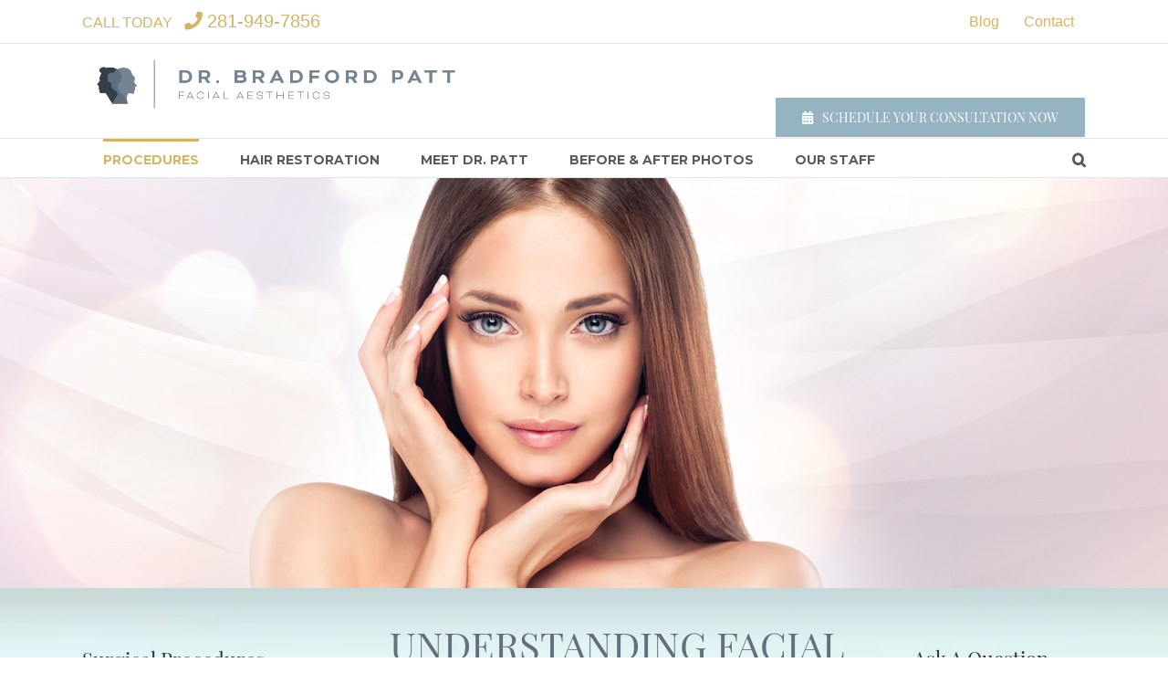

--- FILE ---
content_type: text/html; charset=UTF-8
request_url: https://www.pattmd.com/facial-plastic-surgery
body_size: 10109
content:
<!doctype html><!--[if lt IE 7]> <html class="no-js lt-ie9 lt-ie8 lt-ie7" lang="en" > <![endif]--><!--[if IE 7]>    <html class="no-js lt-ie9 lt-ie8" lang="en" >        <![endif]--><!--[if IE 8]>    <html class="no-js lt-ie9" lang="en" >               <![endif]--><!--[if gt IE 8]><!--><html class="no-js" lang="en"><!--<![endif]--><head>
    <meta charset="utf-8">
    <meta http-equiv="X-UA-Compatible" content="IE=edge,chrome=1">
    <meta name="author" content="The Aesthetic Center for Plastic Surgery">
    <meta name="description" content="No decision to opt for aesthetic facial plastic surgery should be made lightly. Consult with Dr. Patt in Houston, and get educated about your best options.">
    <meta name="generator" content="HubSpot">
    <title>Is Facial Plastic Surgery for You? | Dr. Bradford S. Patt</title>
    <link rel="shortcut icon" href="https://www.pattmd.com/hubfs/Face-Round-RGB-1.jpg">
    
<meta name="viewport" content="width=device-width, initial-scale=1">

    <script src="/hs/hsstatic/jquery-libs/static-1.4/jquery/jquery-1.11.2.js"></script>
<script>hsjQuery = window['jQuery'];</script>
    <meta property="og:description" content="No decision to opt for aesthetic facial plastic surgery should be made lightly. Consult with Dr. Patt in Houston, and get educated about your best options.">
    <meta property="og:title" content="Is Facial Plastic Surgery for You? | Dr. Bradford S. Patt">
    <meta name="twitter:description" content="No decision to opt for aesthetic facial plastic surgery should be made lightly. Consult with Dr. Patt in Houston, and get educated about your best options.">
    <meta name="twitter:title" content="Is Facial Plastic Surgery for You? | Dr. Bradford S. Patt">

    

    
    <style>
a.cta_button{-moz-box-sizing:content-box !important;-webkit-box-sizing:content-box !important;box-sizing:content-box !important;vertical-align:middle}.hs-breadcrumb-menu{list-style-type:none;margin:0px 0px 0px 0px;padding:0px 0px 0px 0px}.hs-breadcrumb-menu-item{float:left;padding:10px 0px 10px 10px}.hs-breadcrumb-menu-divider:before{content:'›';padding-left:10px}.hs-featured-image-link{border:0}.hs-featured-image{float:right;margin:0 0 20px 20px;max-width:50%}@media (max-width: 568px){.hs-featured-image{float:none;margin:0;width:100%;max-width:100%}}.hs-screen-reader-text{clip:rect(1px, 1px, 1px, 1px);height:1px;overflow:hidden;position:absolute !important;width:1px}
</style>

<link rel="stylesheet" href="https://www.pattmd.com/hubfs/hub_generated/module_assets/1/5838846524/1743745428933/module_Site_Search_Input_-_Pattmd_June2018.min.css">
<!-- Editor Styles -->
<style id="hs_editor_style" type="text/css">
#hs_cos_wrapper_widget_5834032361 .hs-menu-wrapper > ul  { display: block !important; font-size: 14px !important }
#hs_cos_wrapper_widget_5834032361 li.hs-menu-item a  { font-size: 14px !important }
#hs_cos_wrapper_widget_5834032361 li.hs-menu-item a:link  { font-size: 14px !important }
#hs_cos_wrapper_widget_5834032361  p , #hs_cos_wrapper_widget_5834032361  li , #hs_cos_wrapper_widget_5834032361  span , #hs_cos_wrapper_widget_5834032361  label , #hs_cos_wrapper_widget_5834032361  h1 , #hs_cos_wrapper_widget_5834032361  h2 , #hs_cos_wrapper_widget_5834032361  h3 , #hs_cos_wrapper_widget_5834032361  h4 , #hs_cos_wrapper_widget_5834032361  h5 , #hs_cos_wrapper_widget_5834032361  h6  { font-size: 14px !important }
#hs_cos_wrapper_module_1528109352792151  { display: block !important; font-size: 14px !important }
#hs_cos_wrapper_module_1528109352792151  p , #hs_cos_wrapper_module_1528109352792151  li , #hs_cos_wrapper_module_1528109352792151  span , #hs_cos_wrapper_module_1528109352792151  label , #hs_cos_wrapper_module_1528109352792151  h1 , #hs_cos_wrapper_module_1528109352792151  h2 , #hs_cos_wrapper_module_1528109352792151  h3 , #hs_cos_wrapper_module_1528109352792151  h4 , #hs_cos_wrapper_module_1528109352792151  h5 , #hs_cos_wrapper_module_1528109352792151  h6  { font-size: 14px !important }
</style>
    

    
<!--  Added by GoogleAnalytics integration -->
<script>
var _hsp = window._hsp = window._hsp || [];
_hsp.push(['addPrivacyConsentListener', function(consent) { if (consent.allowed || (consent.categories && consent.categories.analytics)) {
  (function(i,s,o,g,r,a,m){i['GoogleAnalyticsObject']=r;i[r]=i[r]||function(){
  (i[r].q=i[r].q||[]).push(arguments)},i[r].l=1*new Date();a=s.createElement(o),
  m=s.getElementsByTagName(o)[0];a.async=1;a.src=g;m.parentNode.insertBefore(a,m)
})(window,document,'script','//www.google-analytics.com/analytics.js','ga');
  ga('create','UA-133852481-1','auto');
  ga('send','pageview');
}}]);
</script>

<!-- /Added by GoogleAnalytics integration -->

<!--  Added by GoogleAnalytics4 integration -->
<script>
var _hsp = window._hsp = window._hsp || [];
window.dataLayer = window.dataLayer || [];
function gtag(){dataLayer.push(arguments);}

var useGoogleConsentModeV2 = true;
var waitForUpdateMillis = 1000;


if (!window._hsGoogleConsentRunOnce) {
  window._hsGoogleConsentRunOnce = true;

  gtag('consent', 'default', {
    'ad_storage': 'denied',
    'analytics_storage': 'denied',
    'ad_user_data': 'denied',
    'ad_personalization': 'denied',
    'wait_for_update': waitForUpdateMillis
  });

  if (useGoogleConsentModeV2) {
    _hsp.push(['useGoogleConsentModeV2'])
  } else {
    _hsp.push(['addPrivacyConsentListener', function(consent){
      var hasAnalyticsConsent = consent && (consent.allowed || (consent.categories && consent.categories.analytics));
      var hasAdsConsent = consent && (consent.allowed || (consent.categories && consent.categories.advertisement));

      gtag('consent', 'update', {
        'ad_storage': hasAdsConsent ? 'granted' : 'denied',
        'analytics_storage': hasAnalyticsConsent ? 'granted' : 'denied',
        'ad_user_data': hasAdsConsent ? 'granted' : 'denied',
        'ad_personalization': hasAdsConsent ? 'granted' : 'denied'
      });
    }]);
  }
}

gtag('js', new Date());
gtag('set', 'developer_id.dZTQ1Zm', true);
gtag('config', 'G-VT45DKDQW1');
</script>
<script async src="https://www.googletagmanager.com/gtag/js?id=G-VT45DKDQW1"></script>

<!-- /Added by GoogleAnalytics4 integration -->

<!--  Added by GoogleTagManager integration -->
<script>
var _hsp = window._hsp = window._hsp || [];
window.dataLayer = window.dataLayer || [];
function gtag(){dataLayer.push(arguments);}

var useGoogleConsentModeV2 = true;
var waitForUpdateMillis = 1000;



var hsLoadGtm = function loadGtm() {
    if(window._hsGtmLoadOnce) {
      return;
    }

    if (useGoogleConsentModeV2) {

      gtag('set','developer_id.dZTQ1Zm',true);

      gtag('consent', 'default', {
      'ad_storage': 'denied',
      'analytics_storage': 'denied',
      'ad_user_data': 'denied',
      'ad_personalization': 'denied',
      'wait_for_update': waitForUpdateMillis
      });

      _hsp.push(['useGoogleConsentModeV2'])
    }

    (function(w,d,s,l,i){w[l]=w[l]||[];w[l].push({'gtm.start':
    new Date().getTime(),event:'gtm.js'});var f=d.getElementsByTagName(s)[0],
    j=d.createElement(s),dl=l!='dataLayer'?'&l='+l:'';j.async=true;j.src=
    'https://www.googletagmanager.com/gtm.js?id='+i+dl;f.parentNode.insertBefore(j,f);
    })(window,document,'script','dataLayer','GTM-NXC6V6PJ');

    window._hsGtmLoadOnce = true;
};

_hsp.push(['addPrivacyConsentListener', function(consent){
  if(consent.allowed || (consent.categories && consent.categories.analytics)){
    hsLoadGtm();
  }
}]);

</script>

<!-- /Added by GoogleTagManager integration -->

    <link rel="canonical" href="https://www.pattmd.com/facial-plastic-surgery">

<!-- Google Tag Manager -->
<script>(function(w,d,s,l,i){w[l]=w[l]||[];w[l].push({'gtm.start':
new Date().getTime(),event:'gtm.js'});var f=d.getElementsByTagName(s)[0],
j=d.createElement(s),dl=l!='dataLayer'?'&l='+l:'';j.async=true;j.src=
'https://www.googletagmanager.com/gtm.js?id='+i+dl;f.parentNode.insertBefore(j,f);
})(window,document,'script','dataLayer','GTM-NXC6V6PJ');</script>
<!-- End Google Tag Manager -->

<!-- Google tag (gtag.js) -->
<script async src="https://www.googletagmanager.com/gtag/js?id=AW-988623405"></script>
<script>
  window.dataLayer = window.dataLayer || [];
  function gtag(){dataLayer.push(arguments);}
  gtag('js', new Date());

  gtag('config', 'AW-988623405');
</script>

<script src="https://cdn.userway.org/widget.js" data-account="OGWVKhJcjv"></script>

<meta property="og:url" content="https://www.pattmd.com/facial-plastic-surgery">
<meta name="twitter:card" content="summary">
<link rel="stylesheet" href="//7052064.fs1.hubspotusercontent-na1.net/hubfs/7052064/hub_generated/template_assets/DEFAULT_ASSET/1767723259071/template_layout.min.css">


<link rel="stylesheet" href="https://www.pattmd.com/hubfs/hub_generated/template_assets/1/5834086690/1743612281212/template_Pattmd_June2018_style.css">




</head>
<body class="site-page one-column hs-three-col-menu-layout   hs-content-id-5846363726 hs-site-page page " style="">
<!--  Added by GoogleTagManager integration -->
<noscript><iframe src="https://www.googletagmanager.com/ns.html?id=GTM-NXC6V6PJ" height="0" width="0" style="display:none;visibility:hidden"></iframe></noscript>

<!-- /Added by GoogleTagManager integration -->

    <div class="header-container-wrapper">
    <div class="header-container container-fluid">

<div class="row-fluid-wrapper row-depth-1 row-number-1 ">
<div class="row-fluid ">
<div class="span12 widget-span widget-type-global_group " style="" data-widget-type="global_group" data-x="0" data-w="12">
<div class="" data-global-widget-path="generated_global_groups/5833020697.html"><div class="row-fluid-wrapper row-depth-1 row-number-1 ">
<div class="row-fluid ">
<div class="span12 widget-span widget-type-custom_widget " style="text-align: center;" data-widget-type="custom_widget" data-x="0" data-w="12">
<div id="hs_cos_wrapper_module_158525928507159" class="hs_cos_wrapper hs_cos_wrapper_widget hs_cos_wrapper_type_module widget-type-linked_image" style="" data-hs-cos-general-type="widget" data-hs-cos-type="module">
    






  



<span id="hs_cos_wrapper_module_158525928507159_" class="hs_cos_wrapper hs_cos_wrapper_widget hs_cos_wrapper_type_linked_image" style="" data-hs-cos-general-type="widget" data-hs-cos-type="linked_image"></span></div>

</div><!--end widget-span -->
</div><!--end row-->
</div><!--end row-wrapper -->

<div class="row-fluid-wrapper row-depth-1 row-number-2 ">
<div class="row-fluid ">
<div class="span12 widget-span widget-type-cell hs-header-top-group" style="" data-widget-type="cell" data-x="0" data-w="12">

<div class="row-fluid-wrapper row-depth-1 row-number-3 ">
<div class="row-fluid ">
<div class="span12 widget-span widget-type-cell page-center" style="" data-widget-type="cell" data-x="0" data-w="12">

<div class="row-fluid-wrapper row-depth-1 row-number-4 ">
<div class="row-fluid ">
<div class="span6 widget-span widget-type-cell " style="" data-widget-type="cell" data-x="0" data-w="6">

<div class="row-fluid-wrapper row-depth-1 row-number-5 ">
<div class="row-fluid ">
<div class="span12 widget-span widget-type-custom_widget hs-header-phone-number" style="" data-widget-type="custom_widget" data-x="0" data-w="12">
<div id="hs_cos_wrapper_module_152809562673872" class="hs_cos_wrapper hs_cos_wrapper_widget hs_cos_wrapper_type_module widget-type-rich_text" style="" data-hs-cos-general-type="widget" data-hs-cos-type="module"><span id="hs_cos_wrapper_module_152809562673872_" class="hs_cos_wrapper hs_cos_wrapper_widget hs_cos_wrapper_type_rich_text" style="" data-hs-cos-general-type="widget" data-hs-cos-type="rich_text"><div class="fusion-contact-info">CALL TODAY
<div class="top-bar-phone"><i class="fa fa-phone" aria-hidden="true">&nbsp;</i><a href="tel:2816402426" rel="noopener">281-949-7856</a></div>
</div></span></div>

</div><!--end widget-span -->
</div><!--end row-->
</div><!--end row-wrapper -->

</div><!--end widget-span -->
<div class="span6 widget-span widget-type-custom_widget hs-top-right-group" style="" data-widget-type="custom_widget" data-x="6" data-w="6">
<div id="hs_cos_wrapper_module_152809580602589" class="hs_cos_wrapper hs_cos_wrapper_widget hs_cos_wrapper_type_module widget-type-rich_text" style="" data-hs-cos-general-type="widget" data-hs-cos-type="module"><span id="hs_cos_wrapper_module_152809580602589_" class="hs_cos_wrapper hs_cos_wrapper_widget hs_cos_wrapper_type_rich_text" style="" data-hs-cos-general-type="widget" data-hs-cos-type="rich_text"><ul>
<li><a href="/dr-patts-blog">Blog</a></li>
<li><a href="/contact-us">Contact</a></li>
</ul></span></div>

</div><!--end widget-span -->
</div><!--end row-->
</div><!--end row-wrapper -->

</div><!--end widget-span -->
</div><!--end row-->
</div><!--end row-wrapper -->

</div><!--end widget-span -->
</div><!--end row-->
</div><!--end row-wrapper -->

<div class="row-fluid-wrapper row-depth-1 row-number-6 ">
<div class="row-fluid ">
<div class="span12 widget-span widget-type-cell hs-header-group" style="" data-widget-type="cell" data-x="0" data-w="12">

<div class="row-fluid-wrapper row-depth-1 row-number-7 ">
<div class="row-fluid ">
<div class="span12 widget-span widget-type-cell page-center" style="" data-widget-type="cell" data-x="0" data-w="12">

<div class="row-fluid-wrapper row-depth-1 row-number-8 ">
<div class="row-fluid ">
<div class="span6 widget-span widget-type-custom_widget hs-logo-group" style="" data-widget-type="custom_widget" data-x="0" data-w="6">
<div id="hs_cos_wrapper_module_152810749579880" class="hs_cos_wrapper hs_cos_wrapper_widget hs_cos_wrapper_type_module widget-type-logo" style="" data-hs-cos-general-type="widget" data-hs-cos-type="module"><div class="hs-logo">
  <a href="/">  
    
    <img src="https://www.pattmd.com/hubfs/Face-Left-Brad-1.png" alt="Face-Left-Brad-1" class="hs-desktop-logo">
    <img src="https://www.pattmd.com/hubfs/Face-Round-1.png" alt="Face-Left-Brad-1" class="hs-mobile-logo" style="width:1187px">
    
    
  </a>  
</div></div>

</div><!--end widget-span -->
<div class="span6 widget-span widget-type-custom_widget hs-header-right" style="" data-widget-type="custom_widget" data-x="6" data-w="6">
<div id="hs_cos_wrapper_module_1528096012230103" class="hs_cos_wrapper hs_cos_wrapper_widget hs_cos_wrapper_type_module widget-type-rich_text" style="" data-hs-cos-general-type="widget" data-hs-cos-type="module"><span id="hs_cos_wrapper_module_1528096012230103_" class="hs_cos_wrapper hs_cos_wrapper_widget hs_cos_wrapper_type_rich_text" style="" data-hs-cos-general-type="widget" data-hs-cos-type="rich_text"><a class="custom-header-button" title="Schedule Your Consultation Now" href="/schedule-consultation-now" rel="noopener"><i class=" fa fa-calendar button-icon-left"></i>Schedule Your Consultation Now</a></span></div>

</div><!--end widget-span -->
</div><!--end row-->
</div><!--end row-wrapper -->

</div><!--end widget-span -->
</div><!--end row-->
</div><!--end row-wrapper -->

</div><!--end widget-span -->
</div><!--end row-->
</div><!--end row-wrapper -->

<div class="row-fluid-wrapper row-depth-1 row-number-9 ">
<div class="row-fluid ">
<div class="span12 widget-span widget-type-cell hs-header-bottom-group" style="" data-widget-type="cell" data-x="0" data-w="12">

<div class="row-fluid-wrapper row-depth-1 row-number-10 ">
<div class="row-fluid ">
<div class="span12 widget-span widget-type-cell page-center" style="" data-widget-type="cell" data-x="0" data-w="12">

<div class="row-fluid-wrapper row-depth-1 row-number-11 ">
<div class="row-fluid ">
<div class="span11 widget-span widget-type-custom_widget custom-menu-primary desktop" style="" data-widget-type="custom_widget" data-x="0" data-w="11">
<div id="hs_cos_wrapper_module_1528109352792151" class="hs_cos_wrapper hs_cos_wrapper_widget hs_cos_wrapper_type_module widget-type-menu" style="" data-hs-cos-general-type="widget" data-hs-cos-type="module">
<span id="hs_cos_wrapper_module_1528109352792151_" class="hs_cos_wrapper hs_cos_wrapper_widget hs_cos_wrapper_type_menu" style="" data-hs-cos-general-type="widget" data-hs-cos-type="menu"><div id="hs_menu_wrapper_module_1528109352792151_" class="hs-menu-wrapper active-branch flyouts hs-menu-flow-horizontal" role="navigation" data-sitemap-name="default" data-menu-id="5834032361" aria-label="Navigation Menu">
 <ul role="menu" class="active-branch">
  <li class="hs-menu-item hs-menu-depth-1 hs-item-has-children active-branch" role="none"><a href="https://www.pattmd.com/procedures" aria-haspopup="true" aria-expanded="false" role="menuitem">Procedures</a>
   <ul role="menu" class="hs-menu-children-wrapper active-branch">
    <li class="hs-menu-item hs-menu-depth-2 hs-item-has-children active-branch" role="none"><a href="https://www.pattmd.com/procedures/surgical-procedures" role="menuitem">Surgical</a>
     <ul role="menu" class="hs-menu-children-wrapper active-branch">
      <li class="hs-menu-item hs-menu-depth-3 active active-branch" role="none"><a href="https://www.pattmd.com/facial-plastic-surgery" role="menuitem">Understanding Facial Plastic Surgery</a></li>
      <li class="hs-menu-item hs-menu-depth-3" role="none"><a href="https://www.pattmd.com/facelift" role="menuitem">Facelift (Rhytidectomy)</a></li>
      <li class="hs-menu-item hs-menu-depth-3" role="none"><a href="https://www.pattmd.com/nose-reconstruction" role="menuitem">Nose Reconstruction (Rhinoplasty)</a></li>
      <li class="hs-menu-item hs-menu-depth-3" role="none"><a href="https://www.pattmd.com/your-resource-for-a-rhinoplasty-nose-job-in-houston-texas" role="menuitem">Rhinoplasty (Nose Job) in Houston, Texas</a></li>
      <li class="hs-menu-item hs-menu-depth-3" role="none"><a href="https://www.pattmd.com/procedures" role="menuitem">More Procedures</a></li>
     </ul></li>
    <li class="hs-menu-item hs-menu-depth-2 hs-item-has-children" role="none"><a href="https://www.pattmd.com/procedures/non-surgical-procedures" role="menuitem">Non-Surgical</a>
     <ul role="menu" class="hs-menu-children-wrapper">
      <li class="hs-menu-item hs-menu-depth-3" role="none"><a href="https://www.pattmd.com/botox-skin-treatment" role="menuitem">Botox Injections</a></li>
      <li class="hs-menu-item hs-menu-depth-3" role="none"><a href="https://www.pattmd.com/what-is-botox-treatment-in-houston-procedure-indications-side-effects-and-costs" role="menuitem">What is Botox Therapy?</a></li>
      <li class="hs-menu-item hs-menu-depth-3" role="none"><a href="https://www.pattmd.com/lip-enhancement" role="menuitem">Lip Enhancement</a></li>
      <li class="hs-menu-item hs-menu-depth-3" role="none"><a href="https://www.pattmd.com/skin-tightening-therapy-in-houston-ultherapy" role="menuitem">Skin Tightening Therapy in Houston</a></li>
      <li class="hs-menu-item hs-menu-depth-3" role="none"><a href="https://www.pattmd.com/laser-hair-removal" role="menuitem">Laser Hair Removal</a></li>
      <li class="hs-menu-item hs-menu-depth-3" role="none"><a href="https://www.pattmd.com/procedures" role="menuitem">More Procedures</a></li>
     </ul></li>
   </ul></li>
  <li class="hs-menu-item hs-menu-depth-1 hs-item-has-children" role="none"><a href="https://www.pattmd.com/hair-restoration" aria-haspopup="true" aria-expanded="false" role="menuitem">Hair Restoration</a>
   <ul role="menu" class="hs-menu-children-wrapper">
    <li class="hs-menu-item hs-menu-depth-2" role="none"><a href="https://www.pattmd.com/hair-restoration" role="menuitem">Understanding Hair Restoration</a></li>
    <li class="hs-menu-item hs-menu-depth-2" role="none"><a href="https://www.pattmd.com/healthy-hair" role="menuitem">Maintaining Healthy Hair</a></li>
    <li class="hs-menu-item hs-menu-depth-2" role="none"><a href="https://www.pattmd.com/hair-transplant" role="menuitem">Hair Transplant</a></li>
    <li class="hs-menu-item hs-menu-depth-2" role="none"><a href="https://www.pattmd.com/understanding-neograft" role="menuitem">NeoGraft</a></li>
    <li class="hs-menu-item hs-menu-depth-2" role="none"><a href="https://www.pattmd.com/your-hair-transplant-restoration-resource-in-houston-texas" role="menuitem">Hair Restoration in Houston</a></li>
   </ul></li>
  <li class="hs-menu-item hs-menu-depth-1" role="none"><a href="https://www.pattmd.com/meet-dr-patt" role="menuitem">Meet Dr. Patt</a></li>
  <li class="hs-menu-item hs-menu-depth-1 hs-item-has-children" role="none"><a href="javascript:;" aria-haspopup="true" aria-expanded="false" role="menuitem">Before &amp; After Photos</a>
   <ul role="menu" class="hs-menu-children-wrapper">
    <li class="hs-menu-item hs-menu-depth-2" role="none"><a href="https://www.pattmd.com/before-and-after-facelift-houston-texas" role="menuitem">Facelift (Rhytidectomy)</a></li>
    <li class="hs-menu-item hs-menu-depth-2" role="none"><a href="https://www.pattmd.com/before-and-after-nose-job-houston-texas" role="menuitem">Nose Job (Rhinoplasty)</a></li>
    <li class="hs-menu-item hs-menu-depth-2" role="none"><a href="https://www.pattmd.com/before-and-after-hair-photos-restoration-transplant" role="menuitem">Hair Restoration </a></li>
    <li class="hs-menu-item hs-menu-depth-2" role="none"><a href="https://www.pattmd.com/before-and-after-otoplasty-houston-texas" role="menuitem">Otoplasty</a></li>
    <li class="hs-menu-item hs-menu-depth-2" role="none"><a href="https://www.pattmd.com/before-and-after-blepharoplasty-houston-texas" role="menuitem">Blepharoplasty</a></li>
   </ul></li>
  <li class="hs-menu-item hs-menu-depth-1" role="none"><a href="https://www.pattmd.com/meet-staff" role="menuitem">Our Staff</a></li>
 </ul>
</div></span></div>

</div><!--end widget-span -->
<div class="span1 widget-span widget-type-custom_widget hs-header-search-group" style="" data-widget-type="custom_widget" data-x="11" data-w="1">
<div id="hs_cos_wrapper_module_152818303101137" class="hs_cos_wrapper hs_cos_wrapper_widget hs_cos_wrapper_type_module" style="" data-hs-cos-general-type="widget" data-hs-cos-type="module"><a class="hs-header-search-icon" href="#" aria-label="Search" data-title="Search" title="Search"></a>
<div class="hs-search-field"> 
    <div class="hs-search-field__bar"> 
      <form action="/hs-search-results">
        <input type="search" class="hs-search-field__input" name="term" autocomplete="off" placeholder="Search ...">
        
        <input type="submit" name="limit" value="">
      </form>
    </div>
    <ul class="hs-search-field__suggestions"></ul>
</div></div>

</div><!--end widget-span -->
</div><!--end row-->
</div><!--end row-wrapper -->

<div class="row-fluid-wrapper row-depth-1 row-number-12 ">
<div class="row-fluid ">
<div class="span12 widget-span widget-type-custom_widget custom-menu-primary mobile" style="" data-widget-type="custom_widget" data-x="0" data-w="12">
<div id="hs_cos_wrapper_module_1528435577425516" class="hs_cos_wrapper hs_cos_wrapper_widget hs_cos_wrapper_type_module widget-type-menu" style="" data-hs-cos-general-type="widget" data-hs-cos-type="module">
<span id="hs_cos_wrapper_module_1528435577425516_" class="hs_cos_wrapper hs_cos_wrapper_widget hs_cos_wrapper_type_menu" style="" data-hs-cos-general-type="widget" data-hs-cos-type="menu"><div id="hs_menu_wrapper_module_1528435577425516_" class="hs-menu-wrapper active-branch flyouts hs-menu-flow-horizontal" role="navigation" data-sitemap-name="default" data-menu-id="5860468511" aria-label="Navigation Menu">
 <ul role="menu" class="active-branch">
  <li class="hs-menu-item hs-menu-depth-1 hs-item-has-children active-branch" role="none"><a href="https://www.pattmd.com/procedures" aria-haspopup="true" aria-expanded="false" role="menuitem">Procedures</a>
   <ul role="menu" class="hs-menu-children-wrapper active-branch">
    <li class="hs-menu-item hs-menu-depth-2 hs-item-has-children active-branch" role="none"><a href="https://www.pattmd.com/procedures/surgical-procedures" role="menuitem">Surgical</a>
     <ul role="menu" class="hs-menu-children-wrapper active-branch">
      <li class="hs-menu-item hs-menu-depth-3 active active-branch" role="none"><a href="https://www.pattmd.com/facial-plastic-surgery" role="menuitem">Understanding Facial Plastic Surgery</a></li>
      <li class="hs-menu-item hs-menu-depth-3" role="none"><a href="https://www.pattmd.com/facelift" role="menuitem">Facelift (Rhytidectomy)</a></li>
      <li class="hs-menu-item hs-menu-depth-3" role="none"><a href="https://www.pattmd.com/nose-reconstruction" role="menuitem">Nose Reconstruction (Rhinoplasty)</a></li>
      <li class="hs-menu-item hs-menu-depth-3" role="none"><a href="https://www.pattmd.com/your-resource-for-a-rhinoplasty-nose-job-in-houston-texas" role="menuitem">Rhinoplasty (Nose Job) in Houston, Texas</a></li>
      <li class="hs-menu-item hs-menu-depth-3" role="none"><a href="https://www.pattmd.com/procedures" role="menuitem">More Procedures</a></li>
     </ul></li>
    <li class="hs-menu-item hs-menu-depth-2 hs-item-has-children" role="none"><a href="https://www.pattmd.com/procedures/non-surgical-procedures" role="menuitem">Non-Surgical</a>
     <ul role="menu" class="hs-menu-children-wrapper">
      <li class="hs-menu-item hs-menu-depth-3" role="none"><a href="https://www.pattmd.com/botox-skin-treatment" role="menuitem">Botox Injections</a></li>
      <li class="hs-menu-item hs-menu-depth-3" role="none"><a href="https://www.pattmd.com/what-is-botox-treatment-in-houston-procedure-indications-side-effects-and-costs" role="menuitem">What is Botox Therapy?</a></li>
      <li class="hs-menu-item hs-menu-depth-3" role="none"><a href="https://www.pattmd.com/lip-enhancement" role="menuitem">Lip Enhancement</a></li>
      <li class="hs-menu-item hs-menu-depth-3" role="none"><a href="https://www.pattmd.com/skin-tightening-therapy-in-houston-ultherapy" role="menuitem">Skin Tightening Therapy in Houston</a></li>
      <li class="hs-menu-item hs-menu-depth-3" role="none"><a href="https://www.pattmd.com/laser-hair-removal" role="menuitem">Laser Hair Removal</a></li>
      <li class="hs-menu-item hs-menu-depth-3" role="none"><a href="https://www.pattmd.com/procedures" role="menuitem">More Procedures</a></li>
     </ul></li>
   </ul></li>
  <li class="hs-menu-item hs-menu-depth-1 hs-item-has-children" role="none"><a href="https://www.pattmd.com/hair-restoration" aria-haspopup="true" aria-expanded="false" role="menuitem">Hair Restoration</a>
   <ul role="menu" class="hs-menu-children-wrapper">
    <li class="hs-menu-item hs-menu-depth-2" role="none"><a href="https://www.pattmd.com/hair-restoration" role="menuitem">Understanding Hair Restoration</a></li>
    <li class="hs-menu-item hs-menu-depth-2" role="none"><a href="https://www.pattmd.com/healthy-hair" role="menuitem">Maintaining Healthy Hair</a></li>
    <li class="hs-menu-item hs-menu-depth-2" role="none"><a href="https://www.pattmd.com/hair-transplant" role="menuitem">Hair Transplant</a></li>
    <li class="hs-menu-item hs-menu-depth-2" role="none"><a href="https://www.pattmd.com/understanding-neograft" role="menuitem">NeoGraft</a></li>
    <li class="hs-menu-item hs-menu-depth-2" role="none"><a href="https://www.pattmd.com/your-hair-transplant-restoration-resource-in-houston-texas" role="menuitem">Hair Restoration in Houston</a></li>
   </ul></li>
  <li class="hs-menu-item hs-menu-depth-1" role="none"><a href="https://www.pattmd.com/meet-dr-patt" role="menuitem">Meet Dr. Patt</a></li>
  <li class="hs-menu-item hs-menu-depth-1 hs-item-has-children" role="none"><a href="javascript:;" aria-haspopup="true" aria-expanded="false" role="menuitem">Before &amp; After Photos</a>
   <ul role="menu" class="hs-menu-children-wrapper">
    <li class="hs-menu-item hs-menu-depth-2" role="none"><a href="https://www.pattmd.com/before-and-after-facelift-houston-texas" role="menuitem">Facelift (Rhytidectomy)</a></li>
    <li class="hs-menu-item hs-menu-depth-2" role="none"><a href="https://www.pattmd.com/before-and-after-nose-job-houston-texas" role="menuitem">Nose Job (Rhinoplasty)</a></li>
    <li class="hs-menu-item hs-menu-depth-2" role="none"><a href="https://www.pattmd.com/before-and-after-hair-photos-restoration-transplant" role="menuitem">Hair Restoration</a></li>
    <li class="hs-menu-item hs-menu-depth-2" role="none"><a href="https://www.pattmd.com/before-and-after-otoplasty-houston-texas" role="menuitem">Otoplasty</a></li>
    <li class="hs-menu-item hs-menu-depth-2" role="none"><a href="https://www.pattmd.com/before-and-after-blepharoplasty-houston-texas" role="menuitem">Blepharoplasty</a></li>
   </ul></li>
  <li class="hs-menu-item hs-menu-depth-1" role="none"><a href="https://www.pattmd.com/meet-staff" role="menuitem">Our Staff</a></li>
  <li class="hs-menu-item hs-menu-depth-1" role="none"><a href="https://www.pattmd.com/dr-patts-blog" role="menuitem">Blog</a></li>
  <li class="hs-menu-item hs-menu-depth-1" role="none"><a href="https://www.pattmd.com/contact-us" role="menuitem">Contact</a></li>
 </ul>
</div></span></div>

</div><!--end widget-span -->
</div><!--end row-->
</div><!--end row-wrapper -->

</div><!--end widget-span -->
</div><!--end row-->
</div><!--end row-wrapper -->

</div><!--end widget-span -->
</div><!--end row-->
</div><!--end row-wrapper -->
</div>
</div><!--end widget-span -->
</div><!--end row-->
</div><!--end row-wrapper -->

<div class="row-fluid-wrapper row-depth-1 row-number-2 ">
<div class="row-fluid ">
<div class="span12 widget-span widget-type-custom_widget " style="" data-widget-type="custom_widget" data-x="0" data-w="12">
<div id="hs_cos_wrapper_module_1528176298575243" class="hs_cos_wrapper hs_cos_wrapper_widget hs_cos_wrapper_type_module widget-type-logo widget-type-logo" style="" data-hs-cos-general-type="widget" data-hs-cos-type="module">
<div class="hs-banner-area-group clearfix" style="background-image:url(https://www.pattmd.com/hubfs/Pattmd_June2018%20Folder/Images/understand-facial-hdr.jpg);
            ">
</div>
</div>

</div><!--end widget-span -->
</div><!--end row-->
</div><!--end row-wrapper -->

    </div><!--end header -->
</div><!--end header wrapper -->

<div class="body-container-wrapper">
    <div class="body-container container-fluid">

<div class="row-fluid-wrapper row-depth-1 row-number-1 ">
<div class="row-fluid ">
<div class="span12 widget-span widget-type-cell hs-row-group1" style="" data-widget-type="cell" data-x="0" data-w="12">

<div class="row-fluid-wrapper row-depth-1 row-number-2 ">
<div class="row-fluid ">
<div class="span12 widget-span widget-type-cell page-center content-wrapper" style="" data-widget-type="cell" data-x="0" data-w="12">

<div class="row-fluid-wrapper row-depth-1 row-number-3 ">
<div class="row-fluid ">
<div class="span9 widget-span widget-type-cell hs-main-content-wrapper" style="" data-widget-type="cell" data-x="0" data-w="9">

<div class="row-fluid-wrapper row-depth-1 row-number-4 ">
<div class="row-fluid ">
<div class="span9 widget-span widget-type-cell main-content" style="" data-widget-type="cell" data-x="0" data-w="9">

<div class="row-fluid-wrapper row-depth-2 row-number-1 ">
<div class="row-fluid ">
<div class="span12 widget-span widget-type-widget_container " style="" data-widget-type="widget_container" data-x="0" data-w="12">
<span id="hs_cos_wrapper_module_152810146356217" class="hs_cos_wrapper hs_cos_wrapper_widget_container hs_cos_wrapper_type_widget_container" style="" data-hs-cos-general-type="widget_container" data-hs-cos-type="widget_container"><div id="hs_cos_wrapper_widget_5838777224" class="hs_cos_wrapper hs_cos_wrapper_widget hs_cos_wrapper_type_custom_widget" style="" data-hs-cos-general-type="widget" data-hs-cos-type="custom_widget"><span id="hs_cos_wrapper_widget_5838777224_" class="hs_cos_wrapper hs_cos_wrapper_widget hs_cos_wrapper_type_rich_text" style="" data-hs-cos-general-type="widget" data-hs-cos-type="rich_text"><h1>Understanding Facial Plastic Surgery</h1>
<div class="hs-responsive-embed-wrapper hs-responsive-embed" style="width: 100%; height: auto; position: relative; overflow: hidden; padding: 0; max-width: 560px; max-height: 315px; min-width: 256px; margin: 0px auto; display: block;">
<div class="hs-responsive-embed-inner-wrapper" style="position: relative; overflow: hidden; max-width: 100%; padding-bottom: 56.25%; margin: 0;"><iframe class="hs-responsive-embed-iframe" style="position: absolute; top: 0; left: 0; width: 100%; height: 100%; border: none;" allow="accelerometer; autoplay; encrypted-media; gyroscope; picture-in-picture" xml="lang" src="//www.youtube.com/embed/-AUG-qs3Xf8" width="560" height="315" frameborder="0" allowfullscreen data-service="youtube"></iframe></div>
</div>
<p><strong>Dr. Bradford Patt</strong> and the staff of the <strong>Houston Center for Facial Plastic Surgery</strong> recognize that opting for <a href="/procedures/surgical-procedures/">reconstructive plastic surgery</a> is no quick or easy decision for any patient. Decisions of this magnitude take considerable amounts of time, planning, deliberation, and most of all, consultation. Smart patients will do their research and consult with the some of the best facial plastic surgeons around, so that they are educated and empowered to make the best decision for themselves.</p>
<p>By specializing exclusively in facial plastic and reconstructive surgery, <a href="/meet-dr-patt" rel="noopener">Dr. Patt</a> is able to provide the most advanced care for his patients, using the most current surgical techniques, and yielding satisfactory results. His and the staff’s dedication to patients begins with the initial consultation and doesn’t end until the patient is fully recovered. The benefit of having surgery with Dr. Patt, is that he is board certified in both <a href="/facial-plastic-surgery" rel="noopener">facial plastic and reconstructive surgery</a>, otolaryngology, and head and neck surgery. This extensive training enables him to treat all aspects of aesthetic surgery on the face and neck.</p>
<p>Dr. Patt is an accomplished and well respected reconstructive and facial plastic surgeon in Houston; as well as, an Otolaryngologist, board certified by <strong>The American Board of Facial Plastic and Reconstructive Surgery</strong> (<a href="http://www.abfprs.org/" target="_blank" rel="noopener noreferrer">ABFPRS</a>).&nbsp; Dr. Patt remains committed to his patients, his work in <a href="http://www.entnet.org/content/what-otolaryngologist" target="_blank" rel="noopener noreferrer">otolaryngology</a> (the oldest medical specialty in the United States), as well as his community and family.</p>
<p>For nearly 20 years, <a href="/meet-staff/">Dr. Patt and his professional staff</a> have been honored to offer <a href="/facial-plastic-surgery" rel="noopener">facial plastic surgery</a> and <a href="/procedures/non-surgical-procedures/">non-surgical procedures</a>, treatments, and <a href="/select-products/">clinical products</a> of the highest quality to Houston patients. His primary goal is to educate staff, clients, and patients on the details of any procedure provided or of interest.</p></span></div></span>
</div><!--end widget-span -->
</div><!--end row-->
</div><!--end row-wrapper -->

</div><!--end widget-span -->
<div class="span3 widget-span widget-type-custom_widget hs-right-form-group" style="" data-widget-type="custom_widget" data-x="9" data-w="3">
<div id="hs_cos_wrapper_module_1528173418446180" class="hs_cos_wrapper hs_cos_wrapper_widget hs_cos_wrapper_type_module widget-type-form widget-type-form" style="" data-hs-cos-general-type="widget" data-hs-cos-type="module">


	



	<span id="hs_cos_wrapper_module_1528173418446180_" class="hs_cos_wrapper hs_cos_wrapper_widget hs_cos_wrapper_type_form" style="" data-hs-cos-general-type="widget" data-hs-cos-type="form"><h3 id="hs_cos_wrapper_module_1528173418446180_title" class="hs_cos_wrapper form-title" data-hs-cos-general-type="widget_field" data-hs-cos-type="text">Ask A Question</h3>

<div id="hs_form_target_module_1528173418446180"></div>









</span>
</div>

</div><!--end widget-span -->
</div><!--end row-->
</div><!--end row-wrapper -->

</div><!--end widget-span -->
<div class="span3 widget-span widget-type-cell hs-left-sidebar-group hs-visible-desktop" style="" data-widget-type="cell" data-x="9" data-w="3">

<div class="row-fluid-wrapper row-depth-1 row-number-1 ">
<div class="row-fluid ">
<div class="span12 widget-span widget-type-custom_widget " style="" data-widget-type="custom_widget" data-x="0" data-w="12">
<div id="hs_cos_wrapper_module_1528173361071163" class="hs_cos_wrapper hs_cos_wrapper_widget hs_cos_wrapper_type_module widget-type-menu" style="" data-hs-cos-general-type="widget" data-hs-cos-type="module">
<span id="hs_cos_wrapper_module_1528173361071163_" class="hs_cos_wrapper hs_cos_wrapper_widget hs_cos_wrapper_type_menu" style="" data-hs-cos-general-type="widget" data-hs-cos-type="menu"><div id="hs_menu_wrapper_module_1528173361071163_" class="hs-menu-wrapper active-branch no-flyouts hs-menu-flow-vertical" role="navigation" data-sitemap-name="default" data-menu-id="5837337499" aria-label="Navigation Menu">
 <ul role="menu" class="active-branch">
  <li class="hs-menu-item hs-menu-depth-1 hs-item-has-children active-branch" role="none"><a href="javascript:;" aria-haspopup="true" aria-expanded="false" role="menuitem">Surgical Procedures</a>
   <ul role="menu" class="hs-menu-children-wrapper active-branch">
    <li class="hs-menu-item hs-menu-depth-2 active active-branch" role="none"><a href="https://www.pattmd.com/facial-plastic-surgery" role="menuitem">Understanding Facial Plastic Surgery</a></li>
    <li class="hs-menu-item hs-menu-depth-2" role="none"><a href="https://www.pattmd.com/facelift" role="menuitem">Facelift</a></li>
    <li class="hs-menu-item hs-menu-depth-2" role="none"><a href="https://www.pattmd.com/nose-reconstruction" role="menuitem">Nose Reconstruction</a></li>
    <li class="hs-menu-item hs-menu-depth-2" role="none"><a href="https://www.pattmd.com/your-resource-for-a-rhinoplasty-nose-job-in-houston-texas" role="menuitem">Rhinoplasty (Nose Job) in Houston, Texas</a></li>
    <li class="hs-menu-item hs-menu-depth-2" role="none"><a href="https://www.pattmd.com/chin-augmentation" role="menuitem">Chin Augmentation</a></li>
    <li class="hs-menu-item hs-menu-depth-2" role="none"><a href="https://www.pattmd.com/ear-tuck" role="menuitem">Ear Tuck</a></li>
    <li class="hs-menu-item hs-menu-depth-2" role="none"><a href="https://www.pattmd.com/eyelid-lift" role="menuitem">Eyelid Lift</a></li>
    <li class="hs-menu-item hs-menu-depth-2" role="none"><a href="https://www.pattmd.com/brow-lift" role="menuitem">Brow Lift</a></li>
    <li class="hs-menu-item hs-menu-depth-2" role="none"><a href="https://www.pattmd.com/hair-restoration" role="menuitem">Hair Transplant &amp; Restoration</a></li>
   </ul></li>
  <li class="hs-menu-item hs-menu-depth-1 hs-item-has-children" role="none"><a href="javascript:;" aria-haspopup="true" aria-expanded="false" role="menuitem">Non-Surgical Procedures</a>
   <ul role="menu" class="hs-menu-children-wrapper">
    <li class="hs-menu-item hs-menu-depth-2" role="none"><a href="https://www.pattmd.com/aging-skin" role="menuitem">Understanding &amp; Treating Aging Skin</a></li>
    <li class="hs-menu-item hs-menu-depth-2" role="none"><a href="https://www.pattmd.com/botox-skin-treatment" role="menuitem">Botox Injections</a></li>
    <li class="hs-menu-item hs-menu-depth-2" role="none"><a href="https://www.pattmd.com/what-is-botox-treatment-in-houston-procedure-indications-side-effects-and-costs" role="menuitem">What is Botox Therapy?</a></li>
    <li class="hs-menu-item hs-menu-depth-2" role="none"><a href="https://www.pattmd.com/lip-enhancement" role="menuitem">Lip Enhancement</a></li>
    <li class="hs-menu-item hs-menu-depth-2" role="none"><a href="https://www.pattmd.com/ultherapy" role="menuitem">Ultherapy</a></li>
    <li class="hs-menu-item hs-menu-depth-2" role="none"><a href="https://www.pattmd.com/skin-tightening-therapy-in-houston-ultherapy" role="menuitem">Skin Tightening Therapy</a></li>
    <li class="hs-menu-item hs-menu-depth-2" role="none"><a href="https://www.pattmd.com/dermal-facial-fillers" role="menuitem">Dermal Facial Fillers</a></li>
    <li class="hs-menu-item hs-menu-depth-2" role="none"><a href="https://www.pattmd.com/fractional-laser-resurfacing" role="menuitem">Fractional Laser Resurfacing</a></li>
    <li class="hs-menu-item hs-menu-depth-2" role="none"><a href="https://www.pattmd.com/intense-pulsed-light" role="menuitem">Intense Pulsed Light</a></li>
    <li class="hs-menu-item hs-menu-depth-2" role="none"><a href="https://www.pattmd.com/microdermabrasion" role="menuitem">Microdermabrasion</a></li>
    <li class="hs-menu-item hs-menu-depth-2" role="none"><a href="https://www.pattmd.com/laser-hair-removal" role="menuitem">Laser Hair Removal</a></li>
    <li class="hs-menu-item hs-menu-depth-2" role="none"><a href="https://www.pattmd.com/total-fx-encore-laser" role="menuitem">Total FX Encore Laser</a></li>
    <li class="hs-menu-item hs-menu-depth-2" role="none"><a href="https://www.pattmd.com/chemical-peels" role="menuitem">Chemical Peels</a></li>
    <li class="hs-menu-item hs-menu-depth-2" role="none"><a href="https://www.pattmd.com/restylane-perlane" role="menuitem">Restylane Perlane</a></li>
    <li class="hs-menu-item hs-menu-depth-2" role="none"><a href="https://www.pattmd.com/sculptra" role="menuitem">Sculptra</a></li>
    <li class="hs-menu-item hs-menu-depth-2" role="none"><a href="https://www.pattmd.com/juvederm" role="menuitem">juvederm</a></li>
   </ul></li>
 </ul>
</div></span></div>

</div><!--end widget-span -->
</div><!--end row-->
</div><!--end row-wrapper -->

</div><!--end widget-span -->
</div><!--end row-->
</div><!--end row-wrapper -->

</div><!--end widget-span -->
</div><!--end row-->
</div><!--end row-wrapper -->

</div><!--end widget-span -->
</div><!--end row-->
</div><!--end row-wrapper -->

<div class="row-fluid-wrapper row-depth-1 row-number-2 ">
<div class="row-fluid ">
<div class="span12 widget-span widget-type-cell hs-full-width-flexible" style="" data-widget-type="cell" data-x="0" data-w="12">

<div class="row-fluid-wrapper row-depth-1 row-number-3 ">
<div class="row-fluid ">
<div class="span12 widget-span widget-type-widget_container " style="" data-widget-type="widget_container" data-x="0" data-w="12">
<span id="hs_cos_wrapper_module_152818891725354" class="hs_cos_wrapper hs_cos_wrapper_widget_container hs_cos_wrapper_type_widget_container" style="" data-hs-cos-general-type="widget_container" data-hs-cos-type="widget_container"><div id="hs_cos_wrapper_widget_1528444482496" class="hs_cos_wrapper hs_cos_wrapper_widget hs_cos_wrapper_type_module" style="" data-hs-cos-general-type="widget" data-hs-cos-type="module"><div class="hs-full-width-background parallax content-image-parallax clearfix " data-speed="0.05" data-image-src="https://cdn2.hubspot.net/hubfs/4598572/Pattmd_June2018%20Folder/Images/facial-plastic-pg-sect-prlx-1.jpg" style="background-image:url(https://www.pattmd.com/hubfs/Pattmd_June2018%20Folder/Images/facial-plastic-pg-sect-prlx-1.jpg)">
  <div class="page-center">
    <h3>Educating on Facial Plastic Surgery</h3>
<p>It’s important to remember that no decision to receive aesthetic plastic surgery should be made lightly. It is our desire to thoroughly educate and consult with patients on the details of any procedure in which they are interested.</p>
<p>Part of Dr. Patt’s educating and consulting time is used to help patients understand that each type of cosmetic surgery is not specifically designed to change a patient’s essential appearance, but to simply enhance and/or restore a youthful and smoother appearance.&nbsp; At the same time, patients must understand that reconstructive surgeries do not stop the aging process.&nbsp; As long as we are alive, we will age over time; however, reconstructive surgery can turn back the hands of time on one’s face so he will look younger than his true chronological age.</p>
<p>Additionally, patients are educated about maintenance and proper skin care practices after surgery; this enables them to keep a rejuvenated look for as long as possible. Various combinations of non-surgical treatments can help patients accomplish this goal after a facial plastic surgery procedure.</p>
<p>Lastly, non-surgical rejuvenation treatments do not achieve the same permanent results as a patient opting for facial plastic surgeries, like a facelift. Yet, these procedures do assist with delaying the time at which reconstructive surgery becomes appropriate or needed.</p>
  </div>
</div></div>
<div id="hs_cos_wrapper_widget_1528192133671" class="hs_cos_wrapper hs_cos_wrapper_widget hs_cos_wrapper_type_module" style="" data-hs-cos-general-type="widget" data-hs-cos-type="module"><div class="hs-full-width-background clearfix" style="background-color:rgba(255, 255, 255,1.0)">
  <div class="page-center">
    	<h3 style="margin-bottom: 0;">Getting Started</h3>
<p>If you are considering one of our offered reconstructive and facial plastic surgery procedures, feel free to…</p>
<p><strong>Read More About:</strong></p>
<ul>
<li><a href="/facelift/">Facelift- Rhytidectomy</a></li>
<li><a href="/nose-reconstruction/">Nose Reconstruction- Rhinoplasty</a></li>
<li><a href="/chin-augmentation/">Chin Augmentation</a><a href="/chin-augmentation/">– Genioplasty</a></li>
<li><a href="/ear-tuck/">Ear Tuck</a><a href="/ear-tuck/">– Otoplasty</a></li>
<li><a href="/eyelid-lift/">Eyelid Lift</a><a href="/eyelid-lift/">– Blepharoplasty</a></li>
<li><a href="/brow-lift/">Brow Lift</a></li>
</ul>
<p><strong>Call us at</strong> <strong><a href="tel:2816402426" rel="noopener">(281) 640-2426</a>&nbsp;or s</strong><strong>chedule an appointment online&nbsp;below</strong>…</p>
  </div>
</div></div></span>
</div><!--end widget-span -->
</div><!--end row-->
</div><!--end row-wrapper -->

</div><!--end widget-span -->
</div><!--end row-->
</div><!--end row-wrapper -->

<div class="row-fluid-wrapper row-depth-1 row-number-4 ">
<div class="row-fluid ">
<div class="span12 widget-span widget-type-cell page-center hs-visible-tablet" style="" data-widget-type="cell" data-x="0" data-w="12">

<div class="row-fluid-wrapper row-depth-1 row-number-5 ">
<div class="row-fluid ">
<div class="span12 widget-span widget-type-cell hs-left-sidebar-group" style="" data-widget-type="cell" data-x="0" data-w="12">

<div class="row-fluid-wrapper row-depth-1 row-number-6 ">
<div class="row-fluid ">
<div class="span12 widget-span widget-type-custom_widget " style="" data-widget-type="custom_widget" data-x="0" data-w="12">
<div id="hs_cos_wrapper_module_1528720959143122" class="hs_cos_wrapper hs_cos_wrapper_widget hs_cos_wrapper_type_module widget-type-menu" style="" data-hs-cos-general-type="widget" data-hs-cos-type="module">
<span id="hs_cos_wrapper_module_1528720959143122_" class="hs_cos_wrapper hs_cos_wrapper_widget hs_cos_wrapper_type_menu" style="" data-hs-cos-general-type="widget" data-hs-cos-type="menu"><div id="hs_menu_wrapper_module_1528720959143122_" class="hs-menu-wrapper active-branch no-flyouts hs-menu-flow-vertical" role="navigation" data-sitemap-name="default" data-menu-id="5837337499" aria-label="Navigation Menu">
 <ul role="menu" class="active-branch">
  <li class="hs-menu-item hs-menu-depth-1 hs-item-has-children active-branch" role="none"><a href="javascript:;" aria-haspopup="true" aria-expanded="false" role="menuitem">Surgical Procedures</a>
   <ul role="menu" class="hs-menu-children-wrapper active-branch">
    <li class="hs-menu-item hs-menu-depth-2 active active-branch" role="none"><a href="https://www.pattmd.com/facial-plastic-surgery" role="menuitem">Understanding Facial Plastic Surgery</a></li>
    <li class="hs-menu-item hs-menu-depth-2" role="none"><a href="https://www.pattmd.com/facelift" role="menuitem">Facelift</a></li>
    <li class="hs-menu-item hs-menu-depth-2" role="none"><a href="https://www.pattmd.com/nose-reconstruction" role="menuitem">Nose Reconstruction</a></li>
    <li class="hs-menu-item hs-menu-depth-2" role="none"><a href="https://www.pattmd.com/your-resource-for-a-rhinoplasty-nose-job-in-houston-texas" role="menuitem">Rhinoplasty (Nose Job) in Houston, Texas</a></li>
    <li class="hs-menu-item hs-menu-depth-2" role="none"><a href="https://www.pattmd.com/chin-augmentation" role="menuitem">Chin Augmentation</a></li>
    <li class="hs-menu-item hs-menu-depth-2" role="none"><a href="https://www.pattmd.com/ear-tuck" role="menuitem">Ear Tuck</a></li>
    <li class="hs-menu-item hs-menu-depth-2" role="none"><a href="https://www.pattmd.com/eyelid-lift" role="menuitem">Eyelid Lift</a></li>
    <li class="hs-menu-item hs-menu-depth-2" role="none"><a href="https://www.pattmd.com/brow-lift" role="menuitem">Brow Lift</a></li>
    <li class="hs-menu-item hs-menu-depth-2" role="none"><a href="https://www.pattmd.com/hair-restoration" role="menuitem">Hair Transplant &amp; Restoration</a></li>
   </ul></li>
  <li class="hs-menu-item hs-menu-depth-1 hs-item-has-children" role="none"><a href="javascript:;" aria-haspopup="true" aria-expanded="false" role="menuitem">Non-Surgical Procedures</a>
   <ul role="menu" class="hs-menu-children-wrapper">
    <li class="hs-menu-item hs-menu-depth-2" role="none"><a href="https://www.pattmd.com/aging-skin" role="menuitem">Understanding &amp; Treating Aging Skin</a></li>
    <li class="hs-menu-item hs-menu-depth-2" role="none"><a href="https://www.pattmd.com/botox-skin-treatment" role="menuitem">Botox Injections</a></li>
    <li class="hs-menu-item hs-menu-depth-2" role="none"><a href="https://www.pattmd.com/what-is-botox-treatment-in-houston-procedure-indications-side-effects-and-costs" role="menuitem">What is Botox Therapy?</a></li>
    <li class="hs-menu-item hs-menu-depth-2" role="none"><a href="https://www.pattmd.com/lip-enhancement" role="menuitem">Lip Enhancement</a></li>
    <li class="hs-menu-item hs-menu-depth-2" role="none"><a href="https://www.pattmd.com/ultherapy" role="menuitem">Ultherapy</a></li>
    <li class="hs-menu-item hs-menu-depth-2" role="none"><a href="https://www.pattmd.com/skin-tightening-therapy-in-houston-ultherapy" role="menuitem">Skin Tightening Therapy</a></li>
    <li class="hs-menu-item hs-menu-depth-2" role="none"><a href="https://www.pattmd.com/dermal-facial-fillers" role="menuitem">Dermal Facial Fillers</a></li>
    <li class="hs-menu-item hs-menu-depth-2" role="none"><a href="https://www.pattmd.com/fractional-laser-resurfacing" role="menuitem">Fractional Laser Resurfacing</a></li>
    <li class="hs-menu-item hs-menu-depth-2" role="none"><a href="https://www.pattmd.com/intense-pulsed-light" role="menuitem">Intense Pulsed Light</a></li>
    <li class="hs-menu-item hs-menu-depth-2" role="none"><a href="https://www.pattmd.com/microdermabrasion" role="menuitem">Microdermabrasion</a></li>
    <li class="hs-menu-item hs-menu-depth-2" role="none"><a href="https://www.pattmd.com/laser-hair-removal" role="menuitem">Laser Hair Removal</a></li>
    <li class="hs-menu-item hs-menu-depth-2" role="none"><a href="https://www.pattmd.com/total-fx-encore-laser" role="menuitem">Total FX Encore Laser</a></li>
    <li class="hs-menu-item hs-menu-depth-2" role="none"><a href="https://www.pattmd.com/chemical-peels" role="menuitem">Chemical Peels</a></li>
    <li class="hs-menu-item hs-menu-depth-2" role="none"><a href="https://www.pattmd.com/restylane-perlane" role="menuitem">Restylane Perlane</a></li>
    <li class="hs-menu-item hs-menu-depth-2" role="none"><a href="https://www.pattmd.com/sculptra" role="menuitem">Sculptra</a></li>
    <li class="hs-menu-item hs-menu-depth-2" role="none"><a href="https://www.pattmd.com/juvederm" role="menuitem">juvederm</a></li>
   </ul></li>
 </ul>
</div></span></div>

</div><!--end widget-span -->
</div><!--end row-->
</div><!--end row-wrapper -->

</div><!--end widget-span -->
</div><!--end row-->
</div><!--end row-wrapper -->

</div><!--end widget-span -->
</div><!--end row-->
</div><!--end row-wrapper -->

    </div><!--end body -->
</div><!--end body wrapper -->

<div class="footer-container-wrapper">
    <div class="footer-container container-fluid">

<div class="row-fluid-wrapper row-depth-1 row-number-1 ">
<div class="row-fluid ">
<div class="span12 widget-span widget-type-global_group " style="" data-widget-type="global_group" data-x="0" data-w="12">
<div class="" data-global-widget-path="generated_global_groups/5833038840.html"><div class="row-fluid-wrapper row-depth-1 row-number-1 ">
<div class="row-fluid ">
<div class="span12 widget-span widget-type-cell page-center" style="" data-widget-type="cell" data-x="0" data-w="12">

<div class="row-fluid-wrapper row-depth-1 row-number-2 ">
<div class="row-fluid ">
<div class="span12 widget-span widget-type-custom_widget " style="" data-widget-type="custom_widget" data-x="0" data-w="12">
<div id="hs_cos_wrapper_module_175622125218641" class="hs_cos_wrapper hs_cos_wrapper_widget hs_cos_wrapper_type_module" style="" data-hs-cos-general-type="widget" data-hs-cos-type="module"><footer style="background-color:#344049; color:#fff; padding:40px 20px; font-size:18px; font-family:system-ui,-apple-system,Segoe UI,Roboto,Helvetica,Arial,sans-serif;">
  <div style="display:flex; flex-wrap:wrap; justify-content:space-between; max-width:1200px; margin:0 auto;">
    <!-- Logo + Tagline -->
    <div style="flex:1 1 250px; text-align:center; margin-bottom:20px;">
      <a href="https://www.pattmd.com/meet-dr-patt">
        <img src="https://www.pattmd.com/hubfs/Face-Round-4.png" alt="Dr. Patt Logo" style="max-width:180px; height:auto; display:block; margin:0 auto;">
      </a>
      <p style="margin-top:10px; color:#fff; line-height:1.4;">
        <span style="display:block; font-size:16px; font-weight:800; letter-spacing:.2px;">Dr. Bradford Patt</span>
        <span style="display:block; opacity:.95;">Serving patients throughout Houston, TX for 20+ Years.</span>
      </p>
    </div>

    <!-- Locations -->
    <div style="flex:1 1 250px; margin-bottom:20px;">
      <h4 style="color:#fff; margin-bottom:10px; font-weight:800; letter-spacing:.2px;">Our Locations</h4>
      <p style="margin:0 0 10px; line-height:1.5;">
        12727 Kimberley Lane<br>
        Suite 300<br>
        Houston, TX 77024
      </p>
      <p style="margin:0; line-height:1.5;">
        4400 Post Oak Pkwy.<br>
        Suite 300<br>
        Houston, TX 77027
      </p>
    </div>

    <!-- Contact Info -->
    <div style="flex:1 1 250px; margin-bottom:20px;">
      <h4 style="color:#fff; margin-bottom:10px; font-weight:800; letter-spacing:.2px;">Contact Us</h4>
      <p style="margin:0 0 4px;">
        <a href="tel:7135972104" style="color:#fff; text-decoration:none; font-weight:700;">281-500-8879</a>
      </p>
      <div style="margin-top:16px;">
        <p style="margin:0; font-weight:800; letter-spacing:.2px;">Hours</p>
        <p style="margin:0;">Monday – Friday</p>
        <p style="margin:0;">8:00 AM – 5:00 PM</p>
      </div>
    </div>

    <!-- Quick Links + Socials -->
    <div style="flex:1 1 250px; margin-bottom:20px;">
      <h4 style="color:#fff; margin-bottom:10px; font-weight:800; letter-spacing:.2px;">Quick Links</h4>
      <ul style="list-style:none; padding:0; margin:0;">
        <li><a href="https://www.pattmd.com/facelift" style="color:#fff; text-decoration:none;">Rhinoplasty</a></li>
        <li><a href="https://www.pattmd.com/your-resource-for-a-rhinoplasty-nose-job-in-houston-texas" style="color:#fff; text-decoration:none;">Facelift</a></li>
        <li><a href="https://www.pattmd.com/hair-restoration" style="color:#fff; text-decoration:none;">Hair Restoration</a></li>
        <li><a href="https://www.pattmd.com/procedures/non-surgical-procedures" style="color:#fff; text-decoration:none;">Non-Surgical</a></li>
      </ul>

      <h4 style="color:#fff; margin:14px 0 10px; font-weight:800; letter-spacing:.2px;">Connect With Me</h4>
      <div style="display:flex; gap:10px; flex-wrap:wrap;">
        <a href="https://www.instagram.com/bpattmd" target="_blank" rel="noopener" aria-label="Instagram" style="background:#fff; width:38px; height:38px; border-radius:8px; display:inline-flex; align-items:center; justify-content:center;">
          <img src="https://cdn-icons-png.flaticon.com/512/2111/2111463.png" alt="Instagram" style="width:20px; height:20px;">
        </a>
        <a href="https://www.facebook.com/drbradfordpatt/#" target="_blank" rel="noopener" aria-label="Facebook" style="background:#fff; width:38px; height:38px; border-radius:8px; display:inline-flex; align-items:center; justify-content:center;">
          <img src="https://cdn-icons-png.flaticon.com/512/733/733547.png" alt="Facebook" style="width:20px; height:20px;">
        </a>
        <a href="https://www.tiktok.com/@bpattmd" target="_blank" rel="noopener" aria-label="TikTok" style="background:#fff; width:38px; height:38px; border-radius:8px; display:inline-flex; align-items:center; justify-content:center;">
          <img src="https://cdn-icons-png.flaticon.com/512/3046/3046120.png" alt="TikTok" style="width:20px; height:20px;">
        </a>
        <a href="https://www.linkedin.com/in/bradford-patt-md-933b0641/" target="_blank" rel="noopener" aria-label="LinkedIn" style="background:#fff; width:38px; height:38px; border-radius:8px; display:inline-flex; align-items:center; justify-content:center;">
          <img src="https://cdn-icons-png.flaticon.com/512/174/174857.png" alt="LinkedIn" style="width:20px; height:20px;">
        </a>
      </div>
    </div>
  </div>

  <div style="text-align:center; margin-top:20px; font-size:12px;">
    <p style="margin:0; opacity:.9;">© <script>document.write(new Date().getFullYear())</script> Dr. Bradford Patt. All Rights Reserved.</p>
  </div>
</footer></div>

</div><!--end widget-span -->
</div><!--end row-->
</div><!--end row-wrapper -->

</div><!--end widget-span -->
</div><!--end row-->
</div><!--end row-wrapper -->
</div>
</div><!--end widget-span -->
</div><!--end row-->
</div><!--end row-wrapper -->

    </div><!--end footer -->
</div><!--end footer wrapper -->

    
<!-- HubSpot performance collection script -->
<script defer src="/hs/hsstatic/content-cwv-embed/static-1.1293/embed.js"></script>
<script src="https://www.pattmd.com/hubfs/hub_generated/template_assets/1/5834087649/1743612281970/template_Pattmd_June2018-main.js"></script>
<script>
var hsVars = hsVars || {}; hsVars['language'] = 'en';
</script>

<script src="/hs/hsstatic/cos-i18n/static-1.53/bundles/project.js"></script>
<script src="/hs/hsstatic/keyboard-accessible-menu-flyouts/static-1.17/bundles/project.js"></script>
<script src="https://www.pattmd.com/hubfs/hub_generated/module_assets/1/5838846524/1743745428933/module_Site_Search_Input_-_Pattmd_June2018.min.js"></script>

    <!--[if lte IE 8]>
    <script charset="utf-8" src="https://js.hsforms.net/forms/v2-legacy.js"></script>
    <![endif]-->

<script data-hs-allowed="true" src="/_hcms/forms/v2.js"></script>

    <script data-hs-allowed="true">
        var options = {
            portalId: '4598572',
            formId: '3ba659a9-36c9-47a1-b66b-c2f9d0e332cb',
            formInstanceId: '4999',
            
            pageId: '5846363726',
            
            region: 'na1',
            
            
            
            
            pageName: "Is Facial Plastic Surgery for You? | Dr. Bradford S. Patt",
            
            
            
            inlineMessage: "Thanks for submitting the form.",
            
            
            rawInlineMessage: "Thanks for submitting the form.",
            
            
            hsFormKey: "1ad64a81176b7d654f92caf7a1414091",
            
            
            css: '',
            target: '#hs_form_target_module_1528173418446180',
            
            
            
            
            
            
            
            contentType: "standard-page",
            
            
            
            formsBaseUrl: '/_hcms/forms/',
            
            
            
            formData: {
                cssClass: 'hs-form stacked hs-custom-form'
            }
        };

        options.getExtraMetaDataBeforeSubmit = function() {
            var metadata = {};
            

            if (hbspt.targetedContentMetadata) {
                var count = hbspt.targetedContentMetadata.length;
                var targetedContentData = [];
                for (var i = 0; i < count; i++) {
                    var tc = hbspt.targetedContentMetadata[i];
                     if ( tc.length !== 3) {
                        continue;
                     }
                     targetedContentData.push({
                        definitionId: tc[0],
                        criterionId: tc[1],
                        smartTypeId: tc[2]
                     });
                }
                metadata["targetedContentMetadata"] = JSON.stringify(targetedContentData);
            }

            return metadata;
        };

        hbspt.forms.create(options);
    </script>

<script src="https://www.pattmd.com/hubfs/Pattmd_June2018%20Folder/Js/parallax.js"></script>
<script src="https://www.pattmd.com/hubfs/hub_generated/module_assets/1/5860940818/1743745432302/module_Content_with_Background_Image_-_Pattmd_June2018.min.js"></script>

<!-- Start of HubSpot Analytics Code -->
<script type="text/javascript">
var _hsq = _hsq || [];
_hsq.push(["setContentType", "standard-page"]);
_hsq.push(["setCanonicalUrl", "https:\/\/www.pattmd.com\/facial-plastic-surgery"]);
_hsq.push(["setPageId", "5846363726"]);
_hsq.push(["setContentMetadata", {
    "contentPageId": 5846363726,
    "legacyPageId": "5846363726",
    "contentFolderId": null,
    "contentGroupId": null,
    "abTestId": null,
    "languageVariantId": 5846363726,
    "languageCode": null,
    
    
}]);
</script>

<script type="text/javascript" id="hs-script-loader" async defer src="/hs/scriptloader/4598572.js"></script>
<!-- End of HubSpot Analytics Code -->


<script type="text/javascript">
var hsVars = {
    render_id: "89031cee-d5b8-4fdf-a79b-ba9b618dd021",
    ticks: 1767770662203,
    page_id: 5846363726,
    
    content_group_id: 0,
    portal_id: 4598572,
    app_hs_base_url: "https://app.hubspot.com",
    cp_hs_base_url: "https://cp.hubspot.com",
    language: "en",
    analytics_page_type: "standard-page",
    scp_content_type: "",
    
    analytics_page_id: "5846363726",
    category_id: 1,
    folder_id: 0,
    is_hubspot_user: false
}
</script>


<script defer src="/hs/hsstatic/HubspotToolsMenu/static-1.432/js/index.js"></script>

<!-- Google Tag Manager (noscript) -->
<noscript><iframe src="https://www.googletagmanager.com/ns.html?id=GTM-NXC6V6PJ" height="0" width="0" style="display:none;visibility:hidden"></iframe></noscript>
<!-- End Google Tag Manager (noscript) -->

<script type="text/javascript" src="//cdn.calltrk.com/companies/914358917/57a706591fd301608602/12/swap.js"></script> 


    
    <!-- Generated by the HubSpot Template Builder - template version 1.03 -->

</body></html>

--- FILE ---
content_type: text/css
request_url: https://www.pattmd.com/hubfs/hub_generated/template_assets/1/5834086690/1743612281212/template_Pattmd_June2018_style.css
body_size: 21990
content:
/* ==========================================================================
   HubSpot Migrations Services - COS Boilerplate v2.0.0                              
   ========================================================================== */


/* ==========================================================================
   Table of Contents:

   1. EXTERNAL RESOURCES
   2. BASE STYLES
   3. COS STRUCTURE
   4. MAIN NAVIGATION
   5. BLOG
   6. FORMS
   7. BUTTONS
   8. MISCELLANEOUS
   9. MOBILE MEDIA QUERIES
   ========================================================================== */


/* ==========================================================================
   1. EXTERNAL RESOURCES                                            
   ========================================================================== */


/* =============== @import, @font-face, and CSS File Includes =============== */

@import url('//maxcdn.bootstrapcdn.com/font-awesome/4.7.0/css/font-awesome.min.css');
@import url('//fonts.googleapis.com/css?family=Montserrat:300,300i,400,400i,500,500i,600,600i,700,700i,800,800i');
@import url('//fonts.googleapis.com/css?family=Open+Sans:300,300i,400,400i,600,600i,700,700i,800,800i');

@import url('//fonts.googleapis.com/css?family=PT+Sans:400,400i,700,700i');

@font-face {
  font-family: "Playfair Display";
  font-style: normal;
  font-weight: 400;
  src: url("//fonts.gstatic.com/s/playfairdisplay/v13/nuFiD-vYSZviVYUb_rj3ij__anPXDTzYhQ.ttf") format("truetype");
}
@font-face {
  font-family: "Playfair Display";
  font-style: normal;
  font-weight: 700;
  src: url("//fonts.gstatic.com/s/playfairdisplay/v13/nuFlD-vYSZviVYUb_rj3ij__anPXBYf9lW4e4w.ttf") format("truetype");
}
/* EX: @import url('http://example.com/example_style.css'); */

@font-face {
  font-family: "Font Awesome 5 Free";
  font-style: normal;
  font-weight: 900;
  src: url("//cdn2.hubspot.net/hubfs/4598572/Pattmd_June2018%20Folder/Fonts/fa-solid-900.eot") format("embedded-opentype"), 
    	 url("//cdn2.hubspot.net/hubfs/4598572/Pattmd_June2018%20Folder/Fonts/fa-solid-900.woff") format("woff"), 
    	 url("//cdn2.hubspot.net/hubfs/4598572/Pattmd_June2018%20Folder/Fonts/fa-solid-900.ttf") format("truetype");
}
@font-face {
  font-family: "icomoon";
  font-style: normal;
  font-weight: normal;
  src: url("//cdn2.hubspot.net/hubfs/4598572/Pattmd_June2018%20Folder/Fonts/icomoon.eot") format("embedded-opentype"), 
       url("//cdn2.hubspot.net/hubfs/4598572/Pattmd_June2018%20Folder/Fonts/icomoon.woff") format("woff"), 
       url("//cdn2.hubspot.net/hubfs/4598572/Pattmd_June2018%20Folder/Fonts/icomoon.ttf") format("truetype");
}

/* HubSpot_Boilerplate-modules.css is required to address style issues with the default modules and responsive grid layout */
/* Images */
img {
    max-width: 100%;
    height: auto;
    border: 0;
    -ms-interpolation-mode: bicubic;
    vertical-align: bottom; /* Suppress the space beneath the baseline */
}
img.alignRight, img.alignright{ margin: 0 0 5px 15px; }
img.alignLeft, img.alignleft{ margin: 0 15px 5px 0; }

/* Reduces min-height on bootstrap structure */
.row-fluid [class*="span"] { min-height: 1px; }

/* Blog Social Sharing */
.hs-blog-social-share .hs-blog-social-share-list {
    margin: 0;
    list-style: none !important;
}
.hs-blog-social-share .hs-blog-social-share-list .hs-blog-social-share-item {
    height: 30px;
    list-style: none !important;
}
@media (max-width: 479px){
    .hs-blog-social-share .hs-blog-social-share-list .hs-blog-social-share-item:nth-child(2) {
        float: none !important; /* Stack social icons into two rows on phones */
    }
}
.hs-blog-social-share .hs-blog-social-share-list .hs-blog-social-share-item .fb-like > span{
    vertical-align: top !important; /* Aligns Facebook icon with other social media icons */
}

/* Captcha */
#recaptcha_response_field {
    width: auto !important;
    display: inline-block !important;
}

/* line height fix for reCaptcha theme */
#recaptcha_table td {line-height: 0;}
.recaptchatable #recaptcha_response_field { min-height: 0;line-height: 12px; }

@media all and (max-width: 400px) {
/* beat recaptcha into being responsive, !importants and specificity are necessary */
    #captcha_wrapper,
    #recaptcha_area,
    #recaptcha_area table#recaptcha_table,
    #recaptcha_area table#recaptcha_table .recaptcha_r1_c1 {
        width: auto !important;
        overflow: hidden; 
    }
    #recaptcha_area table#recaptcha_table .recaptcha_r4_c4 { width: 67px !important; }
    #recaptcha_area table#recaptcha_table #recaptcha_image { width:280px !important; }
}

/* Videos */
video {
    max-width: 100%;
    height: auto;
}

/* Date Picker */
#calroot {
    width: 202px !important;
    line-height: normal;
}
#calroot,
#calroot *,
#calroot *:before,
#calroot *:after {
    -webkit-box-sizing: content-box;
    -moz-box-sizing: content-box;
    box-sizing: content-box;
} 
#calroot select {
    min-height: 0 !important;
    padding: 1px 2px !important;
    font-family: "Lucida Grande", "Lucida Sans Unicode", "Bitstream Vera Sans", "Trebuchet MS", Verdana, sans-serif !important;
    font-size: 10px !important;
    line-height: 18px !important;
    font-weight: normal !important;
} 
#caldays {
    margin-bottom: 4px;
}

/* Responsive Embed Container (iFrame, Object, Embed) */
.hs-responsive-embed,
.hs-responsive-embed.hs-responsive-embed-youtube,
.hs-responsive-embed.hs-responsive-embed-wistia,
.hs-responsive-embed.hs-responsive-embed-vimeo {
    position: relative;
    height: 0;
    overflow: hidden;
    padding-bottom: 56.25%;
    padding-top: 30px;
    padding-left: 0;
    padding-right: 0;
}
.hs-responsive-embed iframe, 
.hs-responsive-embed object, 
.hs-responsive-embed embed {
    position: absolute;
    top: 0;
    left: 0;
    width: 100%;
    height: 100%;
    border: 0;
}
.hs-responsive-embed.hs-responsive-embed-instagram {
    padding-top: 0px;
    padding-bottom: 116.01%;
}
.hs-responsive-embed.hs-responsive-embed-pinterest {
    height: auto;
    overflow: visible;
    padding: 0 0 0 0;
}
.hs-responsive-embed.hs-responsive-embed-pinterest iframe {
    position: static;
    width: auto;
    height: auto;
}
iframe[src^="http://www.slideshare.net/slideshow/embed_code/"] {
    width: 100%;
    max-width: 100%;
}
@media (max-width: 568px) {
    iframe {
        max-width: 100%;
    }
}

/* Forms */
textarea,
input[type="text"],
input[type="password"],
input[type="datetime"],
input[type="datetime-local"],
input[type="date"],
input[type="month"],
input[type="time"],
input[type="week"],
input[type="number"],
input[type="email"],
input[type="url"],
input[type="search"],
input[type="tel"],
input[type="color"]
select {
    display: inline-block;
    -webkit-box-sizing: border-box;
    -moz-box-sizing: border-box;
    box-sizing: border-box;
}

/* Fix radio button and check box fields in multi column forms*/
.hs-form fieldset[class*="form-columns"] input[type="checkbox"].hs-input,
.hs-form fieldset[class*="form-columns"] input[type="radio"].hs-input {
    width: auto;
}

/* System Template Forms */
#email-prefs-form .email-edit {
    width: 100% !important;
    max-width: 507px !important;
}
#hs-pwd-widget-password {
    height: auto !important;
}

/* Menus */
.hs-menu-wrapper ul {
    padding: 0; 
}

/* Horizontal Menu
   ========================================================================== */

.hs-menu-wrapper.hs-menu-flow-horizontal ul {
    list-style: none;
    margin: 0;
}
.hs-menu-wrapper.hs-menu-flow-horizontal > ul {
    display: inline-block;
}
.hs-menu-wrapper.hs-menu-flow-horizontal > ul:before {
    content: " ";
    display: table;
}
.hs-menu-wrapper.hs-menu-flow-horizontal > ul:after {
    content: " ";
    display: table;
    clear: both;
}
.hs-menu-wrapper.hs-menu-flow-horizontal > ul li.hs-menu-depth-1 {
    float: left;
}
.hs-menu-wrapper.hs-menu-flow-horizontal > ul li a {
    display: inline-block;
}
.hs-menu-wrapper.hs-menu-flow-horizontal > ul li.hs-item-has-children {
    position: relative;
}
.hs-menu-wrapper.hs-menu-flow-horizontal.flyouts > ul li.hs-item-has-children ul.hs-menu-children-wrapper {
    visibility: hidden;
    opacity: 0;
    -webkit-transition: opacity 0.4s;
    position: absolute;
    z-index: 10;
    left: 0;
}
.hs-menu-wrapper.hs-menu-flow-horizontal > ul li.hs-item-has-children ul.hs-menu-children-wrapper li a {
    display: block;
    white-space: nowrap;
}
.hs-menu-wrapper.hs-menu-flow-horizontal.flyouts > ul li.hs-item-has-children ul.hs-menu-children-wrapper li.hs-item-has-children ul.hs-menu-children-wrapper {
    left: 100%;
    top: 0;
}
.hs-menu-wrapper.hs-menu-flow-horizontal.flyouts > ul li.hs-item-has-children:hover > ul.hs-menu-children-wrapper {
    opacity: 1;
    visibility: visible;
}
.row-fluid-wrapper:last-child .hs-menu-wrapper.hs-menu-flow-horizontal > ul {
    margin-bottom: 0;
}
.hs-menu-wrapper.hs-menu-flow-horizontal.hs-menu-show-active-branch {
    position: relative;
}
.hs-menu-wrapper.hs-menu-flow-horizontal.hs-menu-show-active-branch > ul {
    margin-bottom: 0;
}
.hs-menu-wrapper.hs-menu-flow-horizontal.hs-menu-show-active-branch > ul li.hs-item-has-children {
    position: static;
}
.hs-menu-wrapper.hs-menu-flow-horizontal.hs-menu-show-active-branch > ul li.hs-item-has-children ul.hs-menu-children-wrapper {
    display: none;
}
.hs-menu-wrapper.hs-menu-flow-horizontal.hs-menu-show-active-branch > ul li.hs-item-has-children.active-branch > ul.hs-menu-children-wrapper {
    display: block;
    visibility: visible;
    opacity: 1;
}
.hs-menu-wrapper.hs-menu-flow-horizontal.hs-menu-show-active-branch > ul li.hs-item-has-children.active-branch > ul.hs-menu-children-wrapper:before {
    content: " ";
    display: table;
}
.hs-menu-wrapper.hs-menu-flow-horizontal.hs-menu-show-active-branch > ul li.hs-item-has-children.active-branch > ul.hs-menu-children-wrapper:after {
    content: " ";
    display: table;
    clear: both;
}
.hs-menu-wrapper.hs-menu-flow-horizontal.hs-menu-show-active-branch > ul li.hs-item-has-children.active-branch > ul.hs-menu-children-wrapper > li {
    float: left;
}
.hs-menu-wrapper.hs-menu-flow-horizontal.hs-menu-show-active-branch > ul li.hs-item-has-children.active-branch > ul.hs-menu-children-wrapper > li a {
    display: inline-block;
}

/* Vertical Menu
   ========================================================================== */ 

.hs-menu-wrapper.hs-menu-flow-vertical {
    width: 100%;
}
.hs-menu-wrapper.hs-menu-flow-vertical ul {
    list-style: none;
    margin: 0;
}
.hs-menu-wrapper.hs-menu-flow-vertical li a {
    display: block;
}
.hs-menu-wrapper.hs-menu-flow-vertical > ul {
    margin-bottom: 0;
}
.hs-menu-wrapper.hs-menu-flow-vertical > ul li.hs-menu-depth-1 > a {
    width: auto;
}
.hs-menu-wrapper.hs-menu-flow-vertical > ul li.hs-item-has-children {
    position: relative;
}

/* Flyouts */
.hs-menu-wrapper.hs-menu-flow-vertical.flyouts > ul li.hs-item-has-children ul.hs-menu-children-wrapper {
    visibility: hidden;
    opacity: 0;
    -webkit-transition: opacity 0.4s;
    position: absolute;
    z-index: 10;
    left: 0;
}
.hs-menu-wrapper.hs-menu-flow-vertical > ul li.hs-item-has-children ul.hs-menu-children-wrapper li a {
    display: block;
    white-space: nowrap;
}
.hs-menu-wrapper.hs-menu-flow-vertical.flyouts > ul li.hs-item-has-children ul.hs-menu-children-wrapper {
    left: 100%;
    top: 0;
}
.hs-menu-wrapper.hs-menu-flow-vertical.flyouts > ul li.hs-item-has-children:hover > ul.hs-menu-children-wrapper {
    opacity: 1;
    visibility: visible;
}


@media (max-width: 767px) {
    .hs-menu-wrapper, .hs-menu-wrapper * {
        -webkit-box-sizing: border-box;
        -moz-box-sizing: border-box;
        box-sizing: border-box;
        display: block;
        width: 100%;
    }
    .hs-menu-wrapper.hs-menu-flow-horizontal ul {
        list-style: none;
        margin: 0;
        display: block;
    }
    .hs-menu-wrapper.hs-menu-flow-horizontal > ul {
        display: block;
    }
    .hs-menu-wrapper.hs-menu-flow-horizontal > ul li.hs-menu-depth-1 {
        float: none;
    }
    .hs-menu-wrapper.hs-menu-flow-horizontal > ul li a,
    .hs-menu-wrapper.hs-menu-flow-horizontal > ul li.hs-item-has-children ul.hs-menu-children-wrapper li a,
    .hs-menu-wrapper.hs-menu-flow-horizontal.hs-menu-show-active-branch > ul li.hs-item-has-children.active-branch > ul.hs-menu-children-wrapper > li a {
        display: block;
    }

    /* Stacking Horizontal Nav for Mobile */
    .hs-menu-wrapper.hs-menu-flow-horizontal>ul li.hs-item-has-children ul.hs-menu-children-wrapper {
        visibility: visible !important;
        opacity: 1 !important;
        position: static !important;
    }
    .hs-menu-wrapper.hs-menu-flow-horizontal ul ul ul {
        padding: 0;
    }
    .hs-menu-wrapper.hs-menu-flow-horizontal>ul li.hs-item-has-children ul.hs-menu-children-wrapper li a {
        white-space: normal;
    }

    /* Stacking Vertical Nav for Mobile */
    .hs-menu-wrapper.hs-menu-flow-vertical.flyouts > ul li.hs-item-has-children ul.hs-menu-children-wrapper  {
        position: static;
        opacity: 1;
        visibility: visible;
    }
}

.hs-menu-wrapper.hs-menu-flow-vertical.no-flyouts .hs-menu-children-wrapper {
    visibility: visible;
    opacity: 1;
}
.hs-menu-wrapper.hs-menu-flow-horizontal.no-flyouts > ul li.hs-item-has-children ul.hs-menu-children-wrapper {
    display: block;
    visibility: visible;
    opacity: 1;
}

/* Space Module */
.widget-type-space { visibility: hidden; }

/* Blog Author Section */
.hs-author-social-links { display: inline-block; }
.hs-author-social-links a.hs-author-social-link {
    width: 24px;
    height: 24px;
    border-width: 0px;
    border: 0px;
    line-height: 24px;
    background-size: 24px 24px;
    background-repeat: no-repeat;
    display: inline-block;
    text-indent: -99999px;
}
.hs-author-social-links a.hs-author-social-link.hs-social-facebook {
    background-image: url("//static.hubspot.com/final/img/common/icons/social/facebook-24x24.png");
}
.hs-author-social-links a.hs-author-social-link.hs-social-linkedin {
    background-image: url("//static.hubspot.com/final/img/common/icons/social/linkedin-24x24.png");
}
.hs-author-social-links a.hs-author-social-link.hs-social-twitter {
    background-image: url("//static.hubspot.com/final/img/common/icons/social/twitter-24x24.png");
}
.hs-author-social-links a.hs-author-social-link.hs-social-google-plus {
    background-image: url("//static.hubspot.com/final/img/common/icons/social/googleplus-24x24.png");
}

/* Fix for CTA border box issue */
.hs-cta-wrapper a {
box-sizing: content-box;
-moz-box-sizing: content-box;
-webkit-box-sizing: content-box;
}

/*
 * jQuery FlexSlider v2.0
 * http://www.woothemes.com/flexslider/
 *
 * Copyright 2012 WooThemes
 * Free to use under the GPLv2 license.
 * http://www.gnu.org/licenses/gpl-2.0.html
 *
 * Contributing author: Tyler Smith (@mbmufffin)
 */

/* Wrapper */
.hs_cos_wrapper_type_image_slider {
    display: block;
    overflow: hidden
}

/* Browser Resets */
.hs_cos_flex-container a:active,
.hs_cos_flex-slider a:active,
.hs_cos_flex-container a:focus,
.hs_cos_flex-slider a:focus  {outline: none;}
.hs_cos_flex-slides,
.hs_cos_flex-control-nav,
.hs_cos_flex-direction-nav {margin: 0; padding: 0; list-style: none;}

/* No JavaScript Fallback */
/* If you are not using another script, such as Modernizr, make sure you
 * include js that eliminates this class on page load */

/* FlexSlider Default Theme
*********************************/
.hs_cos_flex-slider {margin: 0 0 60px; padding: 0; background: #fff; border: 0; position: relative; -webkit-border-radius: 4px; -moz-border-radius: 4px; -o-border-radius: 4px; border-radius: 4px; zoom: 1;}
.hs_cos_flex-viewport {max-height: 2000px; -webkit-transition: all 1s ease; -moz-transition: all 1s ease; transition: all 1s ease;}
.loading .hs_cos_flex-viewport {max-height: 300px;}
.hs_cos_flex-slider .hs_cos_flex-slides {zoom: 1;}

.carousel li {margin-right: 5px}

/* FlexSlider Necessary Styles
*********************************/
.hs_cos_flex-slider .hs_cos_flex-slides > li {display: none; -webkit-backface-visibility: hidden; position: relative;} /* Hide the slides before the JS is loaded. Avoids image jumping */
.hs_cos_flex-slider .hs_cos_flex-slides img {width: 100%; display: block; border-radius: 0px;}
.hs_cos_flex-pauseplay span {text-transform: capitalize;}

/* Clearfix for the .hs_cos_flex-slides element */
.hs_cos_flex-slides:after {content: "."; display: block; clear: both; visibility: hidden; line-height: 0; height: 0;}
html[xmlns] .hs_cos_flex-slides {display: block;}
* html .hs_cos_flex-slides {height: 1%;}


/* Direction Nav */
.hs_cos_flex-direction-nav {*height: 0;}
.hs_cos_flex-direction-nav a {width: 30px; height: 30px; margin: -20px 0 0; display: block; background: url("//cdn2.hubspotqa.com/local/hub/124/file-52894-png/bg_direction_nav.png") no-repeat 0 0; position: absolute; top: 50%; z-index: 10; cursor: pointer; text-indent: -9999px; opacity: 0; -webkit-transition: all .3s ease;}
.hs_cos_flex-direction-nav .hs_cos_flex-next {background-position: 100% 0; right: -36px; }
.hs_cos_flex-direction-nav .hs_cos_flex-prev {left: -36px;}
.hs_cos_flex-slider:hover .hs_cos_flex-next {opacity: 0.8; right: 5px;}
.hs_cos_flex-slider:hover .hs_cos_flex-prev {opacity: 0.8; left: 5px;}
.hs_cos_flex-slider:hover .hs_cos_flex-next:hover, .hs_cos_flex-slider:hover .hs_cos_flex-prev:hover {opacity: 1;}
.hs_cos_flex-direction-nav .hs_cos_flex-disabled {opacity: .3!important; filter:alpha(opacity=30); cursor: default;}

/* Direction Nav for the Thumbnail Carousel */
.hs_cos_flex_thumbnavs-direction-nav {
    margin: 0px;
    padding: 0px;
    list-style: none;
    }
.hs_cos_flex_thumbnavs-direction-nav {*height: 0;}
.hs_cos_flex_thumbnavs-direction-nav a {width: 30px; height: 140px; margin: -60px 0 0; display: block; background: url("//cdn2.hubspotqa.com/local/hub/124/file-52894-png/bg_direction_nav.png") no-repeat 0 40%; position: absolute; top: 50%; z-index: 10; cursor: pointer; text-indent: -9999px; opacity: 1; -webkit-transition: all .3s ease;}
.hs_cos_flex_thumbnavs-direction-nav .hs_cos_flex_thumbnavs-next {background-position: 100% 40%; right: 0px; }
.hs_cos_flex_thumbnavs-direction-nav .hs_cos_flex_thumbnavs-prev {left: 0px;}
.hs-cos-flex-slider-control-panel img { cursor: pointer; }
.hs-cos-flex-slider-control-panel img:hover { opacity:.8; }
.hs-cos-flex-slider-control-panel { margin-top: -30px; }



/* Control Nav */
.hs_cos_flex-control-nav {width: 100%; position: absolute; bottom: -40px; text-align: center;}
.hs_cos_flex-control-nav li {margin: 0 6px; display: inline-block; zoom: 1; *display: inline;}
.hs_cos_flex-control-paging li a {width: 11px; height: 11px; display: block; background: #666; background: rgba(0,0,0,0.5); cursor: pointer; text-indent: -9999px; -webkit-border-radius: 20px; -moz-border-radius: 20px; -o-border-radius: 20px; border-radius: 20px; box-shadow: inset 0 0 3px rgba(0,0,0,0.3);}
.hs_cos_flex-control-paging li a:hover { background: #333; background: rgba(0,0,0,0.7); }
.hs_cos_flex-control-paging li a.hs_cos_flex-active { background: #000; background: rgba(0,0,0,0.9); cursor: default; }

.hs_cos_flex-control-thumbs {margin: 5px 0 0; position: static; overflow: hidden;}
.hs_cos_flex-control-thumbs li {width: 25%; float: left; margin: 0;}
.hs_cos_flex-control-thumbs img {width: 100%; display: block; opacity: .7; cursor: pointer;}
.hs_cos_flex-control-thumbs img:hover {opacity: 1;}
.hs_cos_flex-control-thumbs .hs_cos_flex-active {opacity: 1; cursor: default;}

@media screen and (max-width: 860px) {
  .hs_cos_flex-direction-nav .hs_cos_flex-prev {opacity: 1; left: 0;}
  .hs_cos_flex-direction-nav .hs_cos_flex-next {opacity: 1; right: 0;}
}

.hs_cos_flex-slider .caption {
    background-color: black;
    position: static;
    font-size: 2em;
    line-height: 1.1em;
    color: white;
    padding: 0px 5% 0px 5%;
    width: 100%;
    top: 40%;
    text-align: center;
}
.hs_cos_flex-slider .superimpose .caption {
    color: white;
    font-size: 3em;
    line-height: 1.1em;
    position: absolute;
    padding: 0px 5% 0px 5%;
    width: 90%;
    top: 40%;
    text-align: center;
    background-color: transparent;
}

@media all and (max-width: 400px) {
    .hs_cos_flex-slider .superimpose .caption {
        background-color: black;
        position: static;
        font-size: 2em;
        line-height: 1.1em;
        color: white;
        width: 90%;
        padding: 0px 5% 0px 5%;
        top: 40%;
        text-align: center;
    }
}

.hs_cos_flex-slider h1,
.hs_cos_flex-slider h2,
.hs_cos_flex-slider h3,
.hs_cos_flex-slider h4,
.hs_cos_flex-slider h5,
.hs_cos_flex-slider h6,
.hs_cos_flex-slider p {
    color: white;
}
/* Thumbnail only version of the gallery */
.hs-gallery-thumbnails li {
    display: inline-block;
    margin: 0px;
    padding: 0px;
    margin-right:-4px;
}
.hs-gallery-thumbnails.fixed-height li img {
    max-height: 150px;
    margin: 0px;
    padding: 0px;
    border-width: 0px;
}

/* responsive pre elements */
pre { overflow-x: auto; }

/* responsive pre tables */
table pre { white-space: pre-wrap; }

/* Corrects width issues in table elements created via the wysiwyg editor */
table tr td img { max-width: initial; }

/* adding minimal spacing for blog comments */
.comment { margin: 10px 0 10px 0; }

/* make sure lines with no whitespace don't interefere with layout */
.hs_cos_wrapper_type_rich_text,
.hs_cos_wrapper_type_text,
.hs_cos_wrapper_type_header,
.hs_cos_wrapper_type_section_header,
.hs_cos_wrapper_type_raw_html,
.hs_cos_wrapper_type_raw_jinja,
.hs_cos_wrapper_type_page_footer {
    word-wrap: break-word;
}

/* HTML 5 Reset */
article, aside, details, figcaption, figure, footer, header, hgroup, nav, section {
    display: block;
}
audio, canvas, video {
    display: inline-block;
    *display: inline;
    *zoom: 1;
}
audio:not([controls]) {
    display: none;
}

/* Support migrations from wordpress */
.wp-float-left {
    float: left;
    margin: 0 20px 20px 0;
}

.wp-float-right {
    float: right;
    margin: 0 0 20px 20px;
}

/* Responsive Google Maps */
#map_canvas img, .google-maps img { max-width: none; }


/* ==========================================================================
   2. BASE STYLES                                             
   ========================================================================== */

/* =============== Base =============== */

*, *:before, *:after {
  -moz-box-sizing: border-box; -webkit-box-sizing: border-box; box-sizing: border-box;
}

html, body {
  min-height: 100%;
  margin: 0;
  padding: 0;
} 

body {
  -webkit-text-size-adjust: 100%;
  background: #fff;
  color:#404043;
  font-family: Arial, Helvetica, sans-serif;
  font-size: 16px;
  line-height: 1.8;
}

/* Page Center */
.container-fluid .row-fluid .page-center {
  float: none;
  max-width: 1160px;
  margin: 0 auto;
  padding-left:30px;
  padding-right:30px;
}

/* Highlighted Text */
::-moz-selection {
  color: #fff;
  background: #333;
  text-shadow: none;
}
::selection {
  color: #fff;
  background: #333;
  text-shadow: none;
}


/* =============== Typography =============== */

/* Basic text */
p {
    margin-top: 0;
    margin-bottom: 20px;
} 
small {}
strong {}
em {}
cite {}
code {}
pre {}

sup, sub {
  position: relative;
  font-size: 75%;
  line-height: 0;
  vertical-align: baseline;
}

sup { top: -0.5em; }
sub { bottom: -0.25em; }

/* Headings */
h1, h2, h3, h4, h5, h6 {
  	font-family: "Playfair Display";
  	color: #626f7c;
}
h1 a, h2 a, h3 a, h4 a, h5 a, h6 a {}

h1 {
    font-weight: 400;
    line-height: 1.3;
  	text-transform: uppercase;
    font-size: 42px;
    margin-top: 15px;
    margin-bottom: 15px;
}
h2 {
    font-family: "Playfair Display";
    font-weight: 700;
    line-height: 1.2;
  	font-size: 34px;    
    margin-top: 0em;
    margin-bottom: 1.1em;
}
h3 {
  	color: #626f7c;
    font-weight: 400;
    line-height: 1.2;
    font-size: 26px;
    margin-top: 1em;
    margin-bottom: 1em;
}
h4 {
    color: #333333;
    font-size:22px;
    font-weight: 400;
    line-height: 1.2;
    margin-top: 1.33em;
    margin-bottom: 1.33em;
}
h5 {}
h6 {}

/* Anchor Links */
a { 
    color: #cbaa5c; 
    text-decoration:none;
    transition-property: color,background-color,border-color;
    transition-duration: .2s;
    transition-timing-function: linear;
}
a:hover, a:focus { color: #cbaa5c;text-decoration:none; }

/* Lists */
ul, ol {}
ul ul, ul ol, ol ol, ol ul {}
li {}

/* Block Quotes */
blockquote {}
blockquote p {}
blockquote small {}

/* Horizontal Rules */
hr {
  color: #ccc;
  background-color: #ccc;
  height: 1px;
  border: none;
}


/* =============== EU Cookie Confirmation Bar =============== */

/* Confirmation Outer Wrapper*/
#hs-eu-cookie-confirmation {}

/* Confirmation Inner Wrapper*/
#hs-eu-cookie-confirmation-inner {}
#hs-eu-cookie-confirmation-inner p{}

/* Confirmation Button */
#hs-en-cookie-confirmation-buttons-area {}
a#hs-eu-confirmation-button {}


/* ==========================================================================
   3. COS STRUCTURE                                            
   ========================================================================== */


/* =============== Structure =============== */

/* The outer wrappers of your website */
.header-container-wrapper, 
.body-container-wrapper, 
.footer-container-wrapper {}

/* The inner wrappers of your website */
.header-container, 
.body-container, 
.footer-container {}


/* =============== Header =============== */

.header-container-wrapper {}
.header-container {}

.hs-header-top-group {
    background-color: #ffffff;
    font-size: 16px;
    color: #d4b465;
    border-bottom: 1px solid #e5e5e5;
    line-height: 44px;
}
.hs-header-top-group a{
    font-size: 20px;
  	color: #d4b465;
  	text-decoration:none;
}
.top-bar-phone {
    font-size: 20px;
    display: inline-block;
    margin-left: 9px;
}
.hs-top-right-group{
  	text-align:right;
}
.hs-top-right-group ul{
    list-style: none;
    margin: 0;
    padding: 1px 2px 0 0;
}
.hs-top-right-group ul li{
  	display:inline-block;
}
.hs-top-right-group ul li a {
    display: -webkit-flex;
    display: -ms-flexbox;
    display: flex;
    -webkit-align-items: center;
    -ms-flex-align: center;
    align-items: center;
    position: relative;
    padding: 0 11.3px;
    transition-property: color,background-color,border-color;
    transition-duration: .2s;
    transition-timing-function: linear;
    font-size: 16px;
    line-height: 28.8px;
}
.custom-header-button:active,
.custom-header-button:focus,
.custom-header-button:hover {
    background: #d4b465;
    border-width: 1px;
    border-color: #fff;
}
.custom-header-button {
    position: relative;
    outline: 0;
    zoom: 1;
    border: 1px solid transparent;
    text-align: center;
    text-transform: uppercase;
    text-decoration: none;
    font-weight: 700;
    cursor: pointer;
    box-sizing: border-box;
    -webkit-transition: all .2s;
    transition: all .2s;
    border-width: 1px;
    border-color: #fff;
    background: #96b3c1;
    border-radius: 2px;
    padding: 13px 29px;
    line-height: 17px;
    font-size: 14px;
  	display:inline-block;
    font-family: "Playfair Display";
    font-weight: 400;
    letter-spacing: 0px;
    color: #fff;
}
.custom-header-button:hover,
.custom-header-button:focus{
	color: #fff;
}
.custom-header-button i {
    display:;
    margin-right: 10px;
    -webkit-transition: all .2s;
    transition: all .2s;
}
.hs-header-right {
    text-align: right;
    padding-top: 58px;
}
.hs-logo {
    padding: 10px 0px;
}
.hs-header-bottom-group{
  	border-bottom: 1px solid #e5e5e5;
  	border-top: 1px solid #e5e5e5;   
}
.fa{
    font-family: 'Font Awesome 5 Free';
    font-weight: 900;
}
.fa, .fab, .fal, .far, .fas {
    -moz-osx-font-smoothing: grayscale;
    -webkit-font-smoothing: antialiased;
    display: inline-block;
    font-style: normal;
    font-variant: normal;
    text-rendering: auto;
    line-height: 1;
}
.hs-header-search-icon:before {
    border-radius: 50% 50% 50% 50%;
    content: '\f002';
    -webkit-font-smoothing: subpixel-antialiased;
    color: #5a5a5a;
    font-family: icomoon;
    cursor: pointer;
    font-weight: 700;
    letter-spacing: 0px;
    font-style: normal;
    transition-property: color,background-color,border-color;
    transition-duration: .2s;
    transition-timing-function: linear;
}
.hs-header-search-icon:hover:before {
    color: #d4b465;
}
.hs-header-search-group{
  	position:absolute;
  	top:0;
  	right:0;
  	width:auto !important;
  	margin:0 !important;
}
.custom-menu-primary {
    width: 100% !important;
}
.hs-header-bottom-group .page-center{
  	position:relative;
}
.hs-random-phone {
    display: inline-block;
}
.hs-random-footer-phone a,
.hs-random-phone a{
  	display:none;
}






/* =============== Content =============== */
.midd-wrapper{padding:70px 0;}
.body-container-wrapper {}
.body-container {}

.content-wrapper {
    padding-top: 20px;
    padding-bottom: 20px;
}
.main-content {}
.sidebar{}
.sidebar.right{}
.sidebar.left{}

.hs-row-group1{
    background-color: rgba(255,255,255,0);
    background-image: url(//cdn2.hubspot.net/hubfs/4598572/Pattmd_June2018%20Folder/Images/content-bkg-header.jpg);
    background-position: center top;
    background-repeat: no-repeat;
    padding-top: 20px;
    padding-bottom: 20px;
    -webkit-background-size: cover;
    -moz-background-size: cover;
    -o-background-size: cover;
    background-size: cover;
}
.hs-banner-area-group {
    max-width: 100%;
    height: 449px;
    background-position: 50% 50%;
    background-repeat: no-repeat;
    background-size: cover;
}
.main-content h1 {
    position: relative;
    text-align: center;
    padding-bottom: 17px;
    margin-bottom: 45px;
}
.main-content h1:after {
    background: #cbaa5c;
    max-width: 50px;
    position: absolute;
    left: 0;
    right: 0;
    margin: 0px auto;
    display: block;
    height: 1px;
    content: "";
    bottom: 0;
}
.hs-left-sidebar-group {
    float: left !important;
    margin-left: 0 !important;
    margin-bottom: 45px;
}
.hs-main-content-wrapper {
    float: right !important;
}
.hs-main-content-wrapper {
    float: right !important;
}
.hs-right-form-group .hs-form-field{
  	margin-bottom:20px;
}
.hs-right-form-group .hs-input {
    font-family: Arial, Helvetica, sans-serif;
    font-weight: 400;
    letter-spacing: 0px;
    font-size: 13px;
    font-style: normal;
    border: 1px solid #21384a;
    line-height: 1.8;
    height: 44px;
    color: #404043;
    padding: 0 15px;
    width: 100%;
}
.hs-right-form-group .hs-form-group,
.hs-right-form-group .hs-form-required {
    display: none;
}
.hs-right-form-group textarea.hs-input {
    min-height: 150px;
    padding-top: 4px;
}
.hs-right-form-group .hs_cos_wrapper_type_form .hs-button.primary.large {
    padding: 13px 29px;
    line-height: 17px;
    font-size: 14px;
    font-family: "Playfair Display";
    font-weight: 400;
    letter-spacing: 0px;
    background: #daba71;
    text-transform: uppercase;
    color: #ffffff;
    background-image: -webkit-gradient( linear, left bottom, left top, from( #bf9f54 ), to( #daba71 ) );
    background-image: linear-gradient( to top, #bf9f54, #daba71 );
    background-image: -webkit-linear-gradient( to top, #bf9f54, #daba71 );
    background-image: -moz-linear-gradient( to top, #bf9f54, #daba71 );
    background-image: -ms-linear-gradient( to top, #bf9f54, #daba71 );
    background-image: -o-linear-gradient( to top, #bf9f54, #daba71 );
    filter: progid:DXImageTransform.Microsoft.gradient(startColorstr=#daba71, endColorstr=#bf9f54);
    transition: all .2s;
    border-width: 0px;
    border-style: solid;
    border-color: #ffffff;
    border-radius: 2px;
    -webkit-transition: all .2s;
    -moz-transition: all .2s;
    -ms-transition: all .2s;
    -o-transition: all .2s;
    -webkit-border-radius: 2px;
}
.hs-right-form-group .hs_cos_wrapper_type_form .hs-button.primary.large:focus,
.hs-right-form-group .hs_cos_wrapper_type_form .hs-button.primary.large:hover {
    background: #d8c7a0;
    color: #ffffff;
    background-image: -webkit-gradient( linear, left bottom, left top, from( #bfae8d ), to( #d8c7a0 ) );
    background-image: linear-gradient( to top, #bfae8d, #d8c7a0 );
    background-image: -webkit-linear-gradient( to top, #bfae8d, #d8c7a0 );
    background-image: -moz-linear-gradient( to top, #bfae8d, #d8c7a0 );
    background-image: -ms-linear-gradient( to top, #bfae8d, #d8c7a0 );
    background-image: -o-linear-gradient( to top, #bfae8d, #d8c7a0 );
    filter: progid:DXImageTransform.Microsoft.gradient(startColorstr=#d8c7a0, endColorstr=#bfae8d);
    border-color: #ffffff;
}
.hs-right-form-group h3.form-title{
		font-size: 22px;
    color: #333;
    font-family: "Playfair Display";
    font-weight: 400;
    line-height: 1.2;
    letter-spacing: 0px;
    font-style: normal;
    margin-top: 1.33em;
    margin-bottom: 1.33em
}
.hs-right-form-group .hs_message.hs-message.hs-fieldtype-textarea {
    margin-bottom: 1px;
}
.hs-right-form-group {
    padding-top: 15px;
    padding-left: 0;
}
.hs-left-sidebar-group .hs-menu-wrapper > ul li{
    display: block;
    padding: 10px 10px 10px 0;
    border-bottom: 1px solid #e7e6e6;
    color: #333;
    position: relative;
    border-color: #e0dede;
}
.hs-left-sidebar-group .hs-menu-wrapper > ul > li > a{
  	white-space:normal !important; 
}
.hs-left-sidebar-group .hs-menu-wrapper > ul > li > a{
    font-size: 22px;
    color: #333;
    font-family: "Playfair Display";
    font-weight: 400;
    line-height: 1.2;
    letter-spacing: 0px;
    font-style: normal;
    margin-top: 1.33em;
    margin-bottom: 1.33em;
}
.hs-left-sidebar-group .hs-menu-wrapper > ul ul li a{
  	white-space:normal !important; 
  	position:relative;
}
.hs-left-sidebar-group .hs-menu-wrapper > ul ul li a:before{
    position: absolute;
    font-family: icomoon;
    content: '\f105';
    margin-left: -12px;
}
.hs-three-col-menu-layout .hs-left-sidebar-group .hs-menu-wrapper > ul > li{
  	display:none;
}
.hs-left-sidebar-group .hs-menu-wrapper > ul li.active-menu {
    display: block !important;
    border-bottom: 0;
}
.hs-left-sidebar-group {
    padding-top: 6px;
}
.hs-left-sidebar-group .hs-menu-wrapper > ul ul li {
    padding-left: 12px;
}
.hs-full-width-background {
    padding-top: 20px;
    padding-bottom: 40px;
}
.hs-row-group1 .page-center {
    padding-top: 0;
    padding-bottom: 0;
}
.hs-main-content-wrapper .main-content {
    margin-bottom: 20px;
}
.hs-prp-website-layout .hs-banner-area-group {
    min-height: 400px;
  	height:auto;
}
.page-header.section-header {
    position: relative;
    color: #333333;
    font-size: 22px;
    font-family: "Playfair Display";
    font-weight: 400;
    line-height: 1.2;
    padding-bottom: 17px;
    margin-bottom: 45px;
}
.page-header.section-header p {
    font-family: "Playfair Display";
    font-weight: 400;
    line-height: 1.2;
    margin: 0;
}
.page-header.section-header h1 {
    font-weight: bold;
    text-align: left;
    padding: 0;
    margin-bottom: 0;
}
.page-header.section-header h1:after{
  	display:none;
}
.page-header.section-header:after{
    background: #cbaa5c;
    max-width: 50px;
    position: absolute;
    left: 0;
    right: 0;
    margin: 0px auto;
    display: block;
    height: 1px;
    content: "";
    bottom: 0;
}
.hs-left-sidebar-group.hs-sidebar-menu .hs-menu-wrapper > ul > li{
  	display:block;
  	border-bottom: 0;
}
.hs-left-sidebar-group.static-menu .hs-menu-wrapper > ul > li {
    display: none;
}
.hs-left-sidebar-group.static-menu .hs-menu-wrapper > ul > li.active-branch{
  	display:block;
}
.custom-button{
    font-family: "Playfair Display";
    font-weight: 400;
    letter-spacing: 0px;
    background: #daba71;
    text-transform: uppercase;
    color: #ffffff;
    background-image: -webkit-gradient( linear, left bottom, left top, from( #bf9f54 ), to( #daba71 ) );
    background-image: linear-gradient( to top, #bf9f54, #daba71 );
    background-image: -webkit-linear-gradient( to top, #bf9f54, #daba71 );
    background-image: -moz-linear-gradient( to top, #bf9f54, #daba71 );
    background-image: -ms-linear-gradient( to top, #bf9f54, #daba71 );
    background-image: -o-linear-gradient( to top, #bf9f54, #daba71 );
    filter: progid:DXImageTransform.Microsoft.gradient(startColorstr=#daba71, endColorstr=#bf9f54);
    -webkit-transition: all .2s;
    -moz-transition: all .2s;
    -ms-transition: all .2s;
    -o-transition: all .2s;
    -webkit-border-radius: 2px;
    padding: 13px 29px;
    display: inline-block;
    line-height: 17px;
    font-size: 14px;
  	text-align:center;
}
.custom-button i {
    margin-right: 10px;
}
.hs-left-sidebar-group.static-menu .custom-button:hover {
    background: #daba71;
    color: #ffffff;
    background-image: -webkit-gradient( linear, left bottom, left top, from( #bf9f54 ), to( #daba71 ) );
    background-image: linear-gradient( to top, #bf9f54, #daba71 );
    background-image: -webkit-linear-gradient( to top, #bf9f54, #daba71 );
    background-image: -moz-linear-gradient( to top, #bf9f54, #daba71 );
    background-image: -ms-linear-gradient( to top, #bf9f54, #daba71 );
    background-image: -o-linear-gradient( to top, #bf9f54, #daba71 );
    filter: progid:DXImageTransform.Microsoft.gradient(startColorstr=#daba71, endColorstr=#bf9f54);
}
.custom-button:active,
.custom-button:focus,
.custom-button:hover {
    background: #d8c7a0;
    color: #ffffff;
    background-image: -webkit-gradient( linear, left bottom, left top, from( #bfae8d ), to( #d8c7a0 ) );
    background-image: linear-gradient( to top, #bfae8d, #d8c7a0 );
    background-image: -webkit-linear-gradient( to top, #bfae8d, #d8c7a0 );
    background-image: -moz-linear-gradient( to top, #bfae8d, #d8c7a0 );
    background-image: -ms-linear-gradient( to top, #bfae8d, #d8c7a0 );
    background-image: -o-linear-gradient( to top, #bfae8d, #d8c7a0 );
    filter: progid:DXImageTransform.Microsoft.gradient(startColorstr=#d8c7a0, endColorstr=#bfae8d);
    border-color: #ffffff;
}
.custom-button:hover{
  	color:#fff;
}
.hs-left-sidebar-group.static-menu .custom-button {
    margin-top: 35px;
}
.hs-full-width-background.two-column-group .hs-two-col-img {
    width: calc(50% - ( ( 4% ) * 0.5 ) );
    float: left;
}
.hs-full-width-background.two-column-group .hs-two-col-content {
    width: calc(50% - ( ( 4% ) * 0.5 ) );
    margin-right: 4%;
    float: left;
    margin-bottom: 20px;
}
.hs-full-width-background.two-column-group .hs-full-width-content {
    display: flex;
    align-items: center;
}
.hs-full-width-background.two-column-group h2{
    margin-top: 20px;
    margin-bottom: 15px;
}
.hs-full-width-background.two-column-group h2.hs-full-width-heading{
  	margin-bottom: 45px;
}
.hs-prp-website-layout .hs-full-width-background,
.hs-full-width-background.two-column-group {
    padding-top: 20px;
    padding-bottom: 20px;
}
h2.hs-full-width-heading {
    margin-top: 0;
    margin-bottom: 5px;
    text-align: center;
}
.hs-full-width-background.two-column-group h2 {
    margin-top: 0;
}
.hs-full-width-background.two-column-group.Right .hs-full-width-content {
    flex-direction: row-reverse;
}
.hs-full-width-background.two-column-group.Right .hs-two-col-img {
    margin-right: 4%;
}
.hs-full-width-background.two-column-group.Right .hs-two-col-content {
    margin-right: 0;
}
.hs-full-width-background.two-column-group .hs-two-col-content {
    width: calc(50% - ( ( 4% ) * 0.5 ) );
    margin-right: 4%;
    float: left;
    margin-bottom: 20px;
}
.hs-full-width-background.parallax .hs-two-col-content{
    padding: 15px;
    margin-top: 20px;
    margin-bottom: 20px !important;
}
.hs-full-width-background.parallax h1,
.hs-full-width-background.parallax h2,
.hs-full-width-background.parallax h3,
.hs-full-width-background.parallax h4,
.hs-full-width-background.parallax h5{
    color:#fff;
    margin-top: 20px;
    margin-bottom: 15px;
}
.hs-full-width-background.parallax {
    padding: 50px 0;
    color: #fff;
    background-size: cover;
    background-position: center;
  	position:relative;
}
.hs-full-width-background.parallax.center {
    text-align: center;
    padding-top: 50px;
    padding-bottom: 50px;
}
.hs-full-width-background.parallax.center .hs-two-col-content {
    margin: 0px auto;
    width: calc(60% - ( ( 4% + 4% ) * 0.6 ) );
}
.hs-full-width-background.parallax.Left {
    padding-top: 20px;
    padding-bottom: 0;
}
.hs-form-group .hs-form-required{
  	display:none;
}
.hs-form-group .hs_message.hs-message.hs-fieldtype-textarea.field.hs-form-field{
  	margin-bottom:5px;
}
.hs-two-column-contact-details {
    background-color: #ffffff;
    border-color: #f6f6f6;
    position: relative;
}
.hs-two-col-contact.col1 {
    width: calc(50% - ( ( 4% ) * 0.5 ) );
    margin-right: 4%;
    float: left;
    margin-bottom: 20px;
}
.hs-two-col-contact.col2 {
    width: calc(50% - ( ( 4% ) * 0.5 ) );
    float: left;
    margin-bottom: 20px;
}
.hs-contact-us-layout .hs-table-stack {
    margin-bottom: 20px;
}
.hs-contact-us-layout  .hs-row-group1 {
    padding-bottom: 30px !important;
}
.hs-two-column-contact-group {
    background: #fff;
    z-index: 15;
    border-width: 2px;
    border-color: #f6f6f6;
    border-style: solid;
    position: relative;
    padding: 28px 28px 7px 31px;
    border-color: #f6f6f6;
    margin-top: 17px;
  	z-index:5;
}
.hs-two-column-contact-details:before{
    position: absolute;
    bottom: 15px;
    left: 10px;
    z-index:0;
    height: 20%;
    max-height: 100px;
    max-width: 460px;
    width: 60%;
    content: "";
    opacity: .7;
    box-shadow: 0 17px 10px rgba(0,0,0,.7);
    -webkit-transform: rotate(-3deg);
    -ms-transform: rotate(-3deg);
    transform: rotate(-3deg);
    display: block;
}
.hs-two-column-contact-details:after{
    position: absolute;
    bottom: 15px;
    left: 10px;
    z-index:0;
    height: 20%;
    max-height: 100px;
    max-width: 460px;
    width: 60%;
  	display: block;
    content: "";
    opacity: .7;
    box-shadow: 0 17px 10px rgba(0,0,0,.7);
    -webkit-transform: rotate(-3deg);
    -ms-transform: rotate(-3deg);
    transform: rotate(-3deg);
    left: auto;
    right: 10px;
    -webkit-transform: rotate(3deg);
    -ms-transform: rotate(3deg);
    transform: rotate(3deg);
}
.hs-two-column-contact-details h4 {
    margin: 0;
    font-size: 22px;
    line-height: 24px;
    margin-bottom: 20px;
    font-family: arial, sans-serif;
}
.hs-two-col-left-img {
    width: calc(33.33% - ( ( 4% ) * 0.3333 ) );
    margin-right: 4%;
    float: left;
  	padding-bottom: 20px;
    position: relative;
}
.hs-two-col-left-img img {
    border: 1px solid #e5e5e5;
}
.hs-two-col-left-content {
    width: calc(66.66% - ( ( 4% ) * 0.6666 ) );
    float: left;
  	margin-bottom: 20px;
}
.hs-full-width-background.two-column-left {
    padding-top: 35px;
    padding-bottom: 40px;
}
.hs-dermal-facial-fillers-layout .main-content h1 {
    padding-top: 20px;
    margin-bottom: 10px;
}
.hs-dermal-facial-fillers-layout .hs-row-group1 .hs-full-width-background.two-column-left {
    padding-bottom: 20px;
}
.hs-full-width-bottom-pane {
    background-color: #eaf4f3;
    background-position: center center;
    background-repeat: no-repeat;
    padding-top: 20px;
    padding-bottom: 30px;
}
.hs-full-width-bottom-pane h3.form-title {
    font-family: "Playfair Display";
    font-weight: 700;
    line-height: 1.2;
    letter-spacing: 0px;
    font-style: normal;
    text-align: center;
    font-size: 34px;
    color: #626f7c;
    position: relative;
    margin-top: 20px;
    margin-bottom: 45px;
    padding-bottom: 17px;
}
.hs-full-width-bottom-pane textarea {
    max-width: 100%;
}
.hs-full-width-bottom-pane h3.form-title:after {
    background: #cbaa5c;
    max-width: 50px;
    position: absolute;
    left: 0;
    right: 0;
    margin: 0px auto;
    display: block;
    height: 1px;
    content: "";
    bottom: 0;
}
.hs-full-width-bottom-pane .hs-form-required {
    display: none;
}
.hs-full-width-bottom-pane .actions {
    text-align: center;
}
.hs-full-width-bottom-pane .hs_cos_wrapper_type_form .hs-button.primary.large{
  	margin-top:0;
}
.hs-full-width-bottom-pane .hs_message.hs-message.hs-fieldtype-textarea{
    margin-bottom: 11px;
}
.hs-background-image-group select,
.hs-full-width-bottom-pane select {
    -webkit-appearance: none;
  	-moz-appearance: none;
    background-image: url(//cdn2.hubspot.net/hubfs/4598572/Pattmd_June2018%20Folder/Images/arrow-selec.png);
    background-repeat: no-repeat;
    background-position: right top;
  	outline:0;
  	border-radius:0;
}
.hs-dermal-facial-fillers-layout.sandy .hs-row-group1 .hs-two-col-left-img img{
  	border:0;
}
.hs-schedule-consultation-top-group {
    padding-bottom: 35px;
}
.hs-full-width-bottom-pane .hs_cos_wrapper.form-title {
    display: none;
}
.hs-meetdrpatt-layout .main-content.page-center h1 + p {
    margin-top: 48px;
}
.hs-meetdrpatt-layout .hs-full-width-background.two-column-left{
  	padding-top:0;
}
.hs-meetdrpatt-layout  .hs-two-col-left-img img{
  	border:0;
}
.hs-two-col-background-left {
    width: calc(50% - ( ( 4% ) * 0.5 ) );
    margin-right: 4%;
    float: left;
    position: relative;
    background-position: center center;
    background-repeat: no-repeat;
    background-size: cover;
}
.hs-two-col-background-content {
    width: calc(50% - ( ( 4% ) * 0.5 ) );
    float: left;
}
.hs-two-col-background-content-inner{
   	padding:10%;
}
.hs-two-col-background-image {
    display: flex;
}
.hs-meetdrpatt-layout .hs-row-group1 {
    padding-bottom: 0;
}
.hs-banner-area-group.advanced {
    padding-top: 30px;
    padding-right: 10%;
    padding-bottom: 10%;
    padding-left: 10%;
}
.hs-banner-area-group.advanced .page-center {
    max-width: none;
    padding-left: 0;
    padding-right: 0;
}
.hs-banner-area-group.advanced {
    padding-top: 30px;
    padding-right: 10%;
    padding-bottom: 10%;
    padding-left: 10%;
    background-color: rgba(0,0,0,0.26);
    position: relative;
    height: auto;
}
.hs-banner-area-group.advanced .custom-button{
    padding: 17px 40px;
    line-height: 21px;
    font-size: 18px;
}
.hs-advanced-banner-image {
    background-position: center center;
    background-repeat: no-repeat;
    background-size: cover;
    position: absolute;
    top: 0;
    left: 0;
    right: 0;
    width: 100%;
    height: 100%;
    z-index: -1;
}
.hs-advaned-text {
    font-family: Arial, Helvetica, sans-serif;
    font-weight: 400;
    letter-spacing: 0px;
    font-style: normal;
    font-size: 24px;
    color: #ffffff;
    margin-top: 0;
    margin-bottom: 20px;
    line-height: 1.8;
    color: #fff;
    text-align: right;
}
.hs-advaned-logo {
    width: calc(50% - ( ( 4% ) * 0.5 ) );
    margin-right: 4%;
    float: left;
}
.hs-advaned-text {
    width: calc(50% - ( ( 4% ) * 0.5 ) );
    float: left;
}
.hs-area-banner-group {
    padding: 6% 0px 6% 0px;
    text-align: center;
    margin-top: 10%;
    margin-bottom: -6px;
}
.hs-banner-area-group.advanced h1 {
    color: #ffffff;
    text-transform: none;
    font-size: 60px;
    margin-bottom: 31px;
    line-height: 1.3;
    margin-top: 25px;
}
.hs-banner-header-group {
    margin-left: -6px;
    margin-right: -6px;
}
.hs-two-col-equal-group {
    padding-top: 87px;
    padding-right: 10%;
    padding-bottom: 60px;
    padding-left: 10%;
}
.hs-two-col-equal-group h3{
  	margin-bottom:31px;
  	margin-top: 0;
}
.hs-two-col-equal-mod.col1 {
    width: calc(50% - ( ( 4% ) * 0.5 ) );
    margin-right: 4%;
    float: left;
    position: relative;
  	margin-bottom:20px;
}
.hs-two-col-equal-mod.col2 {
    width: calc(50% - ( ( 4% ) * 0.5 ) );
    float: left;
    position: relative;
}
.custom-button.large {
    font-family: "Playfair Display",Arial,Helvetica,sans-serif;
    font-weight: 400;
    letter-spacing: 0;
    padding: 18.5px 40px;
    line-height: 21px;
    font-size: 18px;
    background: #daba71;
    margin: 9px -3px 10px;
    background-image: -webkit-gradient(linear,left bottom,left top,from(#bf9f54),to(#daba71));
    background-image: linear-gradient(to top,#bf9f54,#daba71);
    background-image: -webkit-linear-gradient(to top,#bf9f54,#daba71);
    background-image: -moz-linear-gradient(to top,#bf9f54,#daba71);
    background-image: -ms-linear-gradient(to top,#bf9f54,#daba71);
    background-image: -o-linear-gradient(to top,#bf9f54,#daba71);
    filter: progid:DXImageTransform.Microsoft.gradient(startColorstr=#daba71,endColorstr=#bf9f54);
}
.custom-button.large:hover{
    background: #d8c7a0;
    background-image: none;
    color: #fff;
    background-image: -webkit-gradient(linear,left bottom,left top,from(#bfae8d),to(#d8c7a0));
    background-image: linear-gradient(to top,#bfae8d,#d8c7a0);
    background-image: -webkit-linear-gradient(to top,#bfae8d,#d8c7a0);
    background-image: -moz-linear-gradient(to top,#bfae8d,#d8c7a0);
    background-image: -ms-linear-gradient(to top,#bfae8d,#d8c7a0);
    background-image: -o-linear-gradient(to top,#bfae8d,#d8c7a0);
    filter: progid:DXImageTransform.Microsoft.gradient(startColorstr=#d8c7a0,endColorstr=#bfae8d);
    border-color: #fff;
}
.hs-two-col-equal-group ul {
    margin: 16px 0px;
}
.hs-two-col-equal-group ul ul {
    margin: 0;
}
.hs-full-width-background sup {
    vertical-align: super;
    font-size: smaller;
    top: 0;
    position: relative;
}
.hs-full-banner-layout .hs-full-width-background h3{
  	margin-bottom:31px;
}
.hs-full-banner-layout .hs-footer-group{
  	display:none;
}
.hs-popup-form-group {
    display: none;
    overflow: hidden;
    position: fixed;
    top: 0;
    right: 0;
    bottom: 0;
    left: 0;
    z-index: 1050;
    -webkit-overflow-scrolling: touch;
    overflow-y: auto;
    outline: 0;
}
.hs-modal-backdrop {
    opacity: .3;
    filter: alpha(opacity=0);
    position: fixed;
    top: 0;
    right: 0;
    bottom: 0;
    left: 0;
    z-index: 1040;
    background-color: #000;
    -webkit-transition: opacity .15s linear;
    -o-transition: opacity .15s linear;
    transition: opacity .15s linear;
}
.hs-popup-form-inner-group {
    -webkit-transform: translate3d(0,-25%,0);
    transform: translate3d(0,-25%,0);
    -webkit-transition: -webkit-transform .3s ease-out;
    -moz-transition: -moz-transform .3s ease-out;
    -o-transition: -o-transform .3s ease-out;
    transition: transform .3s ease-out;
    max-width: 900px;
    width: 100%;
    margin: 60px auto;
    background: #f6f6f6;
    -webkit-box-shadow: 0 5px 15px rgba(0,0,0,0.5);
    box-shadow: 0 5px 15px rgba(0,0,0,0.5);
    border-radius: 6px;
    position: relative;
    z-index: 99999;
}
.hs-popup-form-inner-group form .hs-input {
    max-width: none;
}
.hs-popup-form-group.open-popup .hs-popup-form-inner-group {
    -webkit-transform: translate3d(0,0,0);
    transform: translate3d(0,0,0);
}
.hs-popup-form-inner-group .hs-form-field {
    margin-bottom: 16px;
}
.hs-popup-form-inner-group button.close {
    padding: 0;
    cursor: pointer;
    background: transparent;
    border: 0;
    -webkit-appearance: none;
    float: right;
    font-family: proxima-nova,sans-serif;
    font-size: 21px;
    font-weight: bold;
    line-height: 1;
    color: #000;
    float: right;
    font-size: 21px;
    font-weight: 700;
    line-height: 1;
    opacity: .2;
    margin: 14px 0;
    text-shadow: 0 1px 0 #fff;
    filter: alpha(opacity=20);
    font-size: 30px;
    margin-top: -5px;
    text-shadow: none;
}
.close {
    float: right;
    font-size: 21px;
    font-weight: bold;
    line-height: 1;
    color: #000;
    text-shadow: 0 1px 0 #fff;
    opacity: .2;
    filter: alpha(opacity=20);
}
.hs-popup-form-inner-group h3.form-title {
  	display:none;
}
button.close {
    padding: 0;
    cursor: pointer;
    background: transparent;
    border: 0;
    -webkit-appearance: none;
}
.custom-popup-open {
    cursor: pointer;
}
.modal-header {
    padding: 15px 20px;
    border-bottom: 1px solid #e5e5e5;
    min-height: 16.53846154px;
    border-color: #ebebeb;
    min-height: 54px;
}
.modal-header h3 {
    font-family: "Playfair Display";
    font-weight: 400;
    line-height: 1.2;
    letter-spacing: 7px;
    font-style: normal;
    margin: 0;
}
.hs-popup-form-inner-group form {
    position: relative;
    padding: 20px;
}
.hs-popup-form-inner-group .hs-form-required{
  	display:none;
}
.hs-popup-form-inner-group .hs-richtext p {
    margin: 16px 0px;
}
.hs-popup-form-inner-group .hs_message.hs-message.hs-fieldtype-textarea {
    margin-bottom: 0px;
}
.meet-staff-layout .hs-two-col-left-img img {
    border: none;
}
.hs-full-width-background.equal-image .hs-two-col-left-content h3 {
  	margin-top: 0;margin-bottom: 31px;
}

.hs-full-width-bg-content.col1 {
    width: calc(50% - ( ( 4% ) * 0.5 ) );
    margin-right: 4%;
    padding: 35px 0px;
  	float:left;
}
.hs-full-width-bg-content.col2{
    width: calc(50% - ( ( 4% ) * 0.5 ) );
    float:left;
}
.hs-full-width-background.background-image {
    padding: 0;
    background-position: center top;
    background-repeat: no-repeat;
    -webkit-background-size: cover;
    -moz-background-size: cover;
    -o-background-size: cover;
    background-size: cover;
}
.the-mirror-layout .hs-row-group1 h1 {
    margin-bottom: 45px;
}
.the-mirror-layout .hs-row-group1 .hs-full-width-background.two-column-left {
    padding-top: 5px;
}
.the-mirror-layout .hs-row-group1 .hs-full-width-background.two-column-left {
    padding-top: 5px;
    padding-bottom: 40px;
}
.the-mirror-layout .custom-gallery-module {
    margin-bottom: 40px;
}
.the-mirror-layout .hs-row-group1 h2 ,
.the-mirror-layout .hs-row-group2 h2 {
    margin-top: 35px;
    margin-bottom: 45px;
    padding-bottom: 17px;
    position: relative;
}
.the-mirror-layout .hs-row-group1 h2:after,
.hs-full-width-background.background-image h2:after,
.the-mirror-layout .hs-row-group2 h2:after{ 
		background: #cbaa5c;
    max-width: 50px;
    position: absolute;
    left: 0;
    right: 0;
    margin: 0px auto;
    display: block;
    height: 1px;
    content: "";
    bottom: 0;
}
.the-mirror-layout .hs-row-group2 {
    padding-bottom: 38px;
}
.hs-full-width-background.background-image h2:after{
  	background:#fff;
}
.hs-full-width-background.background-image h2 {
    margin-top: 35px;
    margin-bottom: 45px;
    padding-bottom: 17px;
    position: relative;
}
.hs-two-col-eql-group {
    padding: 20px 0px 20px;
}
.hs-two-col-eql-group h2{
    margin-top: 20px;
    margin-bottom: 15px;
}
.understanding-neograft .hs-full-width-background h2 {
    margin-top: 20px;
    margin-bottom: 15px;
}
.hs-two-column-right-slider-group h2 {
    margin-bottom: 15px;
    margin-top: 20px;
}
.hs-two-column-right-slider-group{
  	padding:20px 0px;
}
.hs-background-image-group {
    -webkit-background-size: cover;
    -moz-background-size: cover;
    -o-background-size: cover;
    background-size: cover;
    background-attachment: fixed;
    background-position: center center;
    background-repeat: no-repeat;
    background-color: rgba(255,255,255,0.7);
  	padding-top: 75px;
  	padding-bottom: 25px;
}
.hs-row-group-second..hs-background-image-group{
  	border-top:3px solid #fff;
}
.custom-gallery-module:hover .slick-slide-inner-wrapper:after,
.custom-gallery-module:hover .slick-slide-inner-wrapper:before{
  	opacity:0;
  	cursor:pointer;
}
.custom-gallery-module .slick-slide-inner-wrapper:before {
    content: "Before";
    position: absolute;
    left: 7px;
    background: rgba(34,34,34,.3);
    padding: 7px 7px;
    font-family: "Antic Slab";
    margin-top: 3px !important;
    font-size: 13px !important;
    line-height: 1em !important;
    font-weight: normal !important;
    color: #fff;
    bottom: 3px;
    transition: opacity 500ms ease-in;
    -moz-transition: opacity 500ms ease-in;
    -ms-transition: opacity 500ms ease-in;
    -o-transition: opacity 500ms ease-in;
    -webkit-transition: opacity 500ms ease-in;
}
.custom-gallery-module .slick-slide-inner-wrapper:after {
    content: "After";
    position: absolute;
    right: 7px;
    background: rgba(34,34,34,.3);
    padding: 7px 7px;
    font-family: "Antic Slab";
    margin-top: 3px !important;
    font-size: 13px !important;
    line-height: 1em !important;
    font-weight: normal !important;
    color: #fff;
    bottom: 3px;
    transition: opacity 500ms ease-in;
    -moz-transition: opacity 500ms ease-in;
    -ms-transition: opacity 500ms ease-in;
    -o-transition: opacity 500ms ease-in;
    -webkit-transition: opacity 500ms ease-in;
}
.hs-lightbox-item {
    width: calc(20% - ( ( 4% + 4% + 4% + 4% ) * 0.2 ) );
    margin-right: 1.4%;
    margin-bottom: 20px;
    margin-left: 1.4%;
    min-height: 227px;
  	padding-right: 5px;	
    display: inline-block;
}
.hs-image-lightbox-item > div:last-child {
    margin-right: 0;
}
.hs-image-lightbox-item {
    margin-left: -1.5%;
    margin-right: -1.5%;
}
.hs-full-width-flexible.hs-prp-group2 h2 {
    margin-top: 20px;
    margin-bottom: 15px;
}
.hs-prp-group3 .hs-full-width-background {
    padding-top: 25px;
    padding-bottom: 25px;
}	
.hs-full-width-background.parallax .page-center {
    position: relative;
    z-index: 99;
}
.fancybox-bg{
  	background:#fff;
}
.hs-full-width-background.content-image-parallax{
  	padding:20px 0px;
}
.hs-full-width-background.content-image-parallax h3{
  	color: #626f7c;
}
.hs-full-width-background.content-image-parallax {
    padding: 20px 0px;
    color: inherit;
}
.hs-background-image-group h1 {
    margin-top: 0.67em;
    margin-bottom: 0.67em;
    padding-bottom: 4px;
}
.hs-background-image-group h3{
    margin-top: 1em;
    margin-bottom: 1em;
}
.hs-background-image-group h3 sup{
    font-size: 21.6667px;
    top: -9px;  	
}
.hs-background-image-group h3.form-title {
    font-family: "Playfair Display";
    font-weight: 700;
    line-height: 1.2;
    letter-spacing: 0px;
    font-size: 34px;
    font-style: normal;
    text-align: center;
    color: #fff;
    padding-top: 16px;
    margin-bottom: 37px;
}
.hs-background-image-group .hs-form-required{
  	display:none;
}
.hs-background-image-group .hs-form-field > label{
  	color:#fff;
}
.hs-background-image-group .hs_cos_wrapper_type_form .hs-button.primary.large {
    margin-top: 0;
}
.custom-button.small {
    padding: 11px 23px;
    line-height: 16px;
    font-size: 13px;
}
.hs-row-group-second.hs-background-image-group {
    border-top: 3px solid #fff;
  	padding-bottom:75px;
}
.hs-year-end-holiday-layout .hs-row-group2-inner {
    padding-bottom: 20px;
}
.hs-year-end-holiday-layout .hs-home-slider-group .hs_cos_gallery_main {
    padding: 0;
    margin: 0;
}
.hs-home-slider-group .hs_cos_gallery_main.slick-fixed-height-slider .slick-slide{
  	margin:0;
}
.hs-home-slider-group .caption > span {
    width: 37.6%;
    margin-bottom: 20px;
    background-color: rgba(86,120,147,0.55);
    padding: 15px;
    display: block;
    float: right;
}
.hs-home-slider-group .caption {
    width: 100%;
    max-width: 1160px;
    margin: 0px auto;
}
.hs-home-slider-group .slick-slider{
  	margin:0;
  	padding:0;
}
.hs-home-slider-group .slick-slide-inner-wrapper {
    width: 100%;
    max-width: 100%;
    min-height: 660px;
    background-position: 50% 50%;
    background-repeat: no-repeat;
    background-size: cover;
    display: flex !important;
    align-items: center;
    justify-content: center;
    padding-bottom: 23px;
}
.hs-home-slider-group .slick-slide-inner-wrapper h1 {
    color: rgb(255, 255, 255);
    text-transform: none;
    font-size: 38px;
    line-height: 45px;
    font-family: "Playfair Display";
    font-weight: 700;
    margin: 0 0 10px;
}
.hs-home-slider-group .slick-slide-inner-wrapper p{
  	margin-bottom:0;
}
.hs-home-slider-group  button.slick-prev,
.hs-home-slider-group  button.slick-next {
    width: 63px;
    height: 63px;
    line-height: 63px;
    font-size: 25px;
    opacity: .8;
    left: 0;
    top: 50%;
    -webkit-transform: translateY(-50%);
    -ms-transform: translateY(-50%);
    transform: translateY(-50%);
    background-color: rgba(0,0,0,.5);
    background-repeat: no-repeat;
    margin: 0;
    color: #fff;
    font-family: icomoon;
    font-weight: 400;
    -webkit-font-smoothing: antialiased;
    -webkit-transition: all .3s ease;
    text-align: center;
    z-index: 99;
  	font-size: 0;
  	opacity:0;
}
.hs-home-slider-group  button.slick-prev:hover,
.hs-home-slider-group  button.slick-next:hover {
  	
}
.hs-home-slider-group  button.slick-prev:hover,
.hs-home-slider-group  button.slick-next:hover {
  	opacity:1;
}
.hs-home-slider-group  button.slick-prev:before{
  	font-size:25px;
  	line-height:63px;
 		content:""; 	
  	color: #fff;
  	font-family: icomoon;
}
.hs-home-slider-group  button.slick-next {
  	right: 0;
  	left:auto;
}
.hs-home-slider-group  button.slick-next:before{
  	font-family: icomoon;
  	font-size:25px;
  	line-height:63px;
  	color: #fff;
		content:"";
}
.hs-left-sidebar-group .hs-menu-wrapper > ul > li > a[href*="javascript"] {
    cursor: text;
}
.hs-home-layout .hs-full-width-background{
  	padding-top:40px;
}
.hs-home-layout .hs-full-width-background p {
    text-align: center;
    margin-bottom: 5px;
}
.hs-home-layout .hs-full-width-background h2 {
    position: relative;
    padding-bottom: 12px;
    margin-bottom: 35px;
}
.hs-home-layout .hs-full-width-background h2:after {
    background: #cbaa5c;
    max-width: 50px;
    position: absolute;
    left: 0;
    right: 0;
    margin: 0px auto;
    display: block;
    height: 1px;
    content: "";
    bottom: 0;
}
.hs-home-layout .parallax-mirror {
    display: none;
}
.hs-home-layout .hs-full-width-background.content-image-parallax p{
  	margin-bottom:5px;
}
.hs-home-layout .hs-full-width-background.content-image-parallax h2{
  	margin-bottom:30px;
  	margin-top:0px;
}
.hs-home-layout .hs-full-width-background.content-image-parallax {
    padding-bottom: 90px;
    padding-top: 50px;
    color: #fff;
}
.custom-iframe-wrapper {
    background-color: #e4ecef;
    padding: 15px 15px 15px 15px;
    width: calc(50% - ( ( 4% + 4% ) * 0.5 ) );
    margin-right: 4%;
    margin: 0px auto;
    position: relative;
    padding-top: 30%;
    border: 15px solid #e4ecef;
}
.custom-iframe-wrapper iframe {
    position: absolute;
    top: 0;
    left: 0;
    right: 0;
    width: 100%;
    height: 100%;
  	border:0;
}
.hs-home-section-third{
    background-image: url(//cdn2.hubspot.net/hubfs/4598572/Pattmd_June2018%20Folder/Images/about-dr-patt-block.jpg);
    background-position: center top;
    background-repeat: no-repeat;
    background-size:cover;
}
.hs-home-section-third .hs-full-width-background.equal-image {
    background-color: transparent !important;
    padding-top: 0;
    padding-bottom: 0;
}
.hs-home-section-third .hs-two-col-left-img img{
  	border:0;
}
.hs-home-section-third .hs-full-width-background.equal-image .hs-two-col-left-img {
    width: calc(50% - ( ( 4% ) * 0.5 ) );
    margin-right: 4%;
}
.hs-home-section-third .hs-full-width-background.equal-image .hs-two-col-left-content {
    width: calc(50% - ( ( 4% ) * 0.5 ) );
    padding: 50px 0;
    margin-bottom: 0;
}
.hs-home-section-third .hs-full-width-background.equal-image h2:after{
  	margin:0;
}
.hs-home-section-third .hs-full-width-background.equal-image p{
    margin-top: 0;
    margin-bottom: 20px;
}
.hs-home-section-third .hs-full-width-background.equal-image p:first-of-type {
		margin-bottom:5px;
}
.hs-procedures-spotlight-inner {
    margin-bottom: 20px;
    width: 25%;
    float: left;
    width: calc(25% - ( ( 4% + 4% + 4% ) * 0.25 ) );
    margin-right: 4%;
}
.hs-procedures-spotlight-inner:nth-child(4n){
  	margin-right:0;
}
.hs-procedures-spotlight-top h3:after {
    background: #cbaa5c;
    max-width: 50px;
    position: absolute;
    left: 0;
    right: 0;
    margin: 0 auto;
    display: block;
    height: 1px;
    content: "";
    bottom: 0;
}

.hs-procedures-spotlight-group {
    padding: 0 30px;
    margin-left: 0;
    margin-right: 0;
    margin-top: 70px;
  	margin-bottom: 20px;
}
.hs-procedures-spotlight-item {
    padding: 25px 25px 25px 25px;
    background-position: center top;
    background-repeat: no-repeat;
    -webkit-background-size: cover;
    -moz-background-size: cover;
    -o-background-size: cover;
    background-size: cover;
}
.hs-procedures-spotlight-top h3 {
    font-size: 22px;
    color: #333;
    padding-bottom: 14px;
    margin-bottom: 25px;
    margin-top: 0;
    position: relative;
}
.hs-procedures-spotlight-top {
    background-color: #ffffff;
    padding: 25px 25px 25px 25px;
    margin-top: 270px;
  	text-align:center;
  	margin-bottom: 20px;
}
.hs-procedures-spotlight-top .matchHeight {
    margin-bottom: 20px;
}
.hs-procedures-spotlight-top .fusion-button {
    font-family: "Playfair Display";
    font-weight: 400;
    letter-spacing: 0px;
    background: #daba71;
    text-transform: uppercase;
    color: #ffffff;
    background-image: -webkit-gradient( linear, left bottom, left top, from( #bf9f54 ), to( #daba71 ) );
    background-image: linear-gradient( to top, #bf9f54, #daba71 );
    background-image: -webkit-linear-gradient( to top, #bf9f54, #daba71 );
    background-image: -moz-linear-gradient( to top, #bf9f54, #daba71 );
    background-image: -ms-linear-gradient( to top, #bf9f54, #daba71 );
    background-image: -o-linear-gradient( to top, #bf9f54, #daba71 );
    filter: progid:DXImageTransform.Microsoft.gradient(startColorstr=#daba71, endColorstr=#bf9f54);
    transition: all .2s;
    border-width: 0px;
    border-style: solid;
    border-color: #ffffff;
    border-radius: 2px;
    -webkit-transition: all .2s;
    -moz-transition: all .2s;
    text-decoration: none;
    -ms-transition: all .2s;
    -o-transition: all .2s;
    -webkit-border-radius: 2px;
    padding: 13px 29px;
    display: inline-block;
    position: relative;
    line-height: 17px;
    font-size: 14px;
}
.hs-procedures-spotlight-top .fusion-button:hover {
  background: #d8c7a0;
  color: #ffffff;
  background-image: -webkit-gradient( linear, left bottom, left top, from( #bfae8d ), to( #d8c7a0 ) );
  background-image: linear-gradient( to top, #bfae8d, #d8c7a0 );
  background-image: -webkit-linear-gradient( to top, #bfae8d, #d8c7a0 );
  background-image: -moz-linear-gradient( to top, #bfae8d, #d8c7a0 );
  background-image: -ms-linear-gradient( to top, #bfae8d, #d8c7a0 );
  background-image: -o-linear-gradient( to top, #bfae8d, #d8c7a0 );
  filter: progid:DXImageTransform.Microsoft.gradient(startColorstr=#d8c7a0, endColorstr=#bfae8d);
  border-color: #ffffff;
}
.hs-procedures-spotlight-top .fusion-button-text {
    display: inline-block;
    padding-right: 34px;
}
.hs-procedures-spotlight-top .fusion-button-icon-divider {
    display: inline-block;
    position: absolute;
    top: 0;
    height: 100%;
    padding: 0 14.5px;
    right: 0;
    border-left: 1px solid;
    border-color: #fff;
    display: flex;
    align-items: center;
}
.hs-home-slider-group .caption {
    padding-left: 30px;
    padding-right: 30px;
}
.hs-home-slider-group:hover button.slick-prev, 
.hs-home-slider-group:hover button.slick-next{
  	opacity:.8;
}
body.popup-open {
    overflow: hidden;
}
.header-container .hs-search-field{
  	z-index:99;
}
.hs-three-col-menu-layout.static.static-layout .hs-full-width-background h2{
    margin-top: 20px;
    margin-bottom: 15px;
}
.hs-three-col-menu-layout.static.static-layout .hs-full-width-background{
  	padding-bottom:20px;
}



/* =============== Footer =============== */

.footer-container-wrapper {}
.footer-container {}

.hs-footer-group {
    background-color: #344e5b;
    border-color: #e9eaee;
    border-top-width: 0px;
    padding-top: 43px;
    color: #aec0ce;
    padding-bottom: 41px;
}

.hs-footer-bottom-group{
		background-color: #121a27;
    border-color: #4b4c4d;
    border-top-width: 1px;
    padding-top: 18px;
    padding-bottom: 16px;
    color: #8c8989;
    font-size: 12px;
}
.hs-footer-bottom-group a {
    color: #d3d6dd;
    transition-property: color,background-color,border-color;
    transition-duration: .2s;
    transition-timing-function: linear;
}
.hs-footer-bottom-group a:hover {
  	color: #cbaa5c;
}
.hs-footer-group a {
    color: #d3d6dd;
    text-decoration: none;
}
.hs-footer-group h3{
    font-family: "Open Sans";
    font-size: 13px;
    font-weight: 400;
    line-height: 1.5;
    letter-spacing: 0px;
    font-style: normal;
    color: #cbaa5c;
    margin: 0 0 28px;
    text-transform: uppercase;
}
.hs-copyrights p {
    margin: 0;
    line-height: 1.8;
}
.hs-copyrights p a{
    text-decoration:none;
    transition-property: color,background-color,border-color;
    transition-duration: .2s;
    transition-timing-function: linear;
}
.hs-copyrights p a:hover{
    color: #cbaa5c;
}
.hs-footer-group .widget-type-post_listing ul {
    list-style: none;
    margin: 0;
    padding: 0;
}
.hs-footer-group .widget-type-post_listing ul li:first-child {
    padding-top: 0;
}
.hs-footer-group  .widget-type-post_listing ul li {
    display: block;
    padding: 10px 10px 10px 12px;
    border-bottom: 1px solid #e7e6e6;
    color: #333;
    position: relative;
    border-color: #505152;
    color: #aec0ce;
}
.hs-footer-group .widget-type-post_listing ul li a{
    transition-property: color,background-color,border-color;
    transition-duration: .2s;
    transition-timing-function: linear;
}
.hs-footer-group .widget-type-post_listing ul li a:before{ 
    position: absolute;
    font-family: icomoon;
    content: '\f105';
    margin-left: -12px;
}
.hs-footer-group .widget-type-post_listing ul li a:hover{
    color: #cbaa5c;
}
.sl_badge_150 {
    width: 150px;
    text-align: center;
    background-color: #fff;
    font-family: arial;
    font-size: 12px;
    border: 1px solid #bfbfbf;
    border-bottom: 4px solid #56839a;
    line-height: 1.5;
}
.sl_badge_150 .profile {
    padding: 2px;
}
.sl_badge_150 .online {
    width: 100%;
    text-align: center;
    font-family: arial,sans-serif;
    font-style: italic;
    font-weight: bold;
    font-size: 12px;
    color: #940025;
}
.sl_badge_150 a {
    color: #83071e !important;
    text-decoration: none;
}
.sl_badge_150 .visit {
    text-align: center;
    font-size: 12px;
}	
.sl_badge_150 a:hover {
    text-decoration: underline;
}
.hs-footer-group {
    line-height: 28.8px;
}
.hs-footer-group p{
    margin:16px 0px;
}
.hs-footer-column.col1 p:first-of-type{
  	padding-bottom:7px;
}
.fusion-icon-facebook:before {
    content: "\e604";
}
.fusion-icon-twitter:before {
    content: "\e605";
}
.fusion-icon-pinterest:before {
    content: "\e602";
}
.fusion-icon-googleplus:before {
    content: "\e900";
}
.fusion-icon-bars:before {
    content: "\f0c9";
}
[class*=" fusion-icon-"], [class^=fusion-icon-] {
    font-family: icomoon!important;
    speak: none;
    font-style: normal;
    font-weight: 400;
    font-variant: normal;
    text-transform: none;
    line-height: 1;
    -webkit-font-smoothing: antialiased;
    -moz-osx-font-smoothing: grayscale;
}
.hs-footer-social a {
    margin: 0 3.5px 10px;
    border-radius: 16px;
    padding: 9px 9px;
    font-size: 16px;
    color: #324e59;
    background-color: #FFFFFF;
    border-color: #FFFFFF;
    display: inline-block;
}

.hs-footer-social .fade{
  	opacity:0;
  	transition:opacity 0.3s;
}
.hs-footer-social .fade.in{
  	opacity:1;
  	transition:opacity 0.3s;
}
.hs-footer-social a:hover{
    opacity: .8;
}
.hs-footer-social a:first-child {
    margin-left: 0;
}
#back-to-top {
    background-color: #333;
    border-radius: 4px 4px 0 0;
    bottom: 0;
    color: #fff;
    display: none;
    height: 35px;
    position: fixed;
    right: 75px;
    text-align: center;
    text-transform: uppercase;
    width: 48px;
    opacity: .9;
    z-index: 100000;
    transition: all .2s ease-in-out 0s;
}
#back-to-top:before {
  	color: #fff;
    line-height: 35px;
    content: '\f106';
    -webkit-font-smoothing: antialiased;
    font-family: icomoon;
    font-size: 22px;
}
#back-to-top:hover{
    background-color: #cbaa5c;
}


.tooltip-inner {
    max-width: 200px;
    padding: 3px 8px;
    color: #d1d1d2;
    text-align: center;
    text-decoration: none;
    background-color: rgba(33,33,33,.97);
    border-radius: 4px;
    background-clip: padding-box;
}
.tooltip {
    position: absolute;
    z-index: 1030;
    display: block;
    visibility: visible;
    font-size: 12px;
    line-height: 1.4;
  	z-index:999;
  	transition:opacity ease 0.3s;
}
.tooltip-arrow {
    position: absolute;
    width: 0;
    height: 0;
    border-color: transparent;
    border-style: solid;
}
.tooltip.top .tooltip-arrow {
    bottom: 0;
    left: 50%;
    margin-left: -5px;
    border-width: 5px 5px 0;
    border-top-color: rgba(33,33,33,.97);
}
.tooltip.top{
  	padding:5px 0px;
  	margin-top:-3px;
}

/* ==========================================================================
   4. MAIN NAVIGATION                                            
   ========================================================================== */


/* =============== Custom Menu Primary =============== */

.custom-menu-primary .hs-menu-wrapper {
    margin-bottom: -9px;
}
/* Parent List */
.custom-menu-primary .hs-menu-wrapper > ul {
    padding-left: 23px;
}
.custom-menu-primary .hs-menu-wrapper > ul > li:last-child{
  	padding-right:0;
}
.custom-menu-primary .hs-menu-wrapper > ul > li{
  	padding-right: 45px;
}
.custom-menu-primary .hs-menu-wrapper > ul > li > a{
    font-family: 'Montserrat', sans-serif;
    font-weight: 700;
    letter-spacing: 0px;
    font-style: normal;
  	color: #5a5a5a;	
    line-height: 40px;
    -webkit-font-smoothing: subpixel-antialiased;
    text-transform: uppercase;
    border-top: 3px solid transparent;
    line-height: 40px;
  	text-decoration:none;
}




/* Child List */




/* Override max width on menu links */
.custom-menu-primary .hs-menu-wrapper > ul li a, 
.hs-menu-wrapper.hs-menu-flow-horizontal > ul li.hs-item-has-children ul.hs-menu-children-wrapper li a {
  overflow: visible !important;
  max-width: none !important;
  width: auto !important;
}

/* Fix menu disappearing on desktop after toggling mobile menu */
@media screen and (min-width:901px) {
    .custom-menu-primary.mobile{
      display:none !important;
    }
  	.hs-desktop-logo {
        max-width: 425px;
    }
    .custom-menu-primary .hs-menu-wrapper,
    .custom-menu-primary .hs-menu-wrapper > ul ul { 
        display:block !important;
    }
		.child-trigger {
        display: none !important;
    }
  	.custom-menu-primary .hs-menu-wrapper > ul > li > a:hover{
      	color: #d4b465;
  	}
  	.custom-menu-primary .hs-menu-wrapper > ul ul{
        background-color: #ffffff;
        width: 180px;
        border-top: 3px solid #d4b465;
        font-family: Arial, Helvetica, sans-serif;
        font-weight: 400;
        box-shadow: 1px 1px 30px rgba(0, 0, 0, 0.06);
        -webkit-box-shadow: 1px 1px 30px rgba(0, 0, 0, 0.06);
        -moz-box-shadow: 1px 1px 30px rgba(0, 0, 0, 0.06);
    }
  	.custom-menu-primary .hs-menu-wrapper > ul ul li.active > a,
  	.custom-menu-primary .hs-menu-wrapper > ul ul li a:hover{
        background-color: #f8f8f8;
    }
  	.custom-menu-primary .hs-menu-wrapper > ul > li ul li.active > a{
      	
  	}
    .custom-menu-primary .hs-menu-wrapper > ul > li:first-child ul li.active > a {
      color: #d4b465;
      border-color: #d4b465;
      background-color: #f8f8f8;
    }
  	.custom-menu-primary .hs-menu-wrapper > ul > li:first-child > ul > li > a,
  	.custom-menu-primary .hs-menu-wrapper > ul > li:first-child > ul > li.active > a{
       background:transparent !important;
       color: #5a5a5a !important;
  	}

    .custom-menu-primary .hs-menu-wrapper > ul ul li{}
    .custom-menu-primary .hs-menu-wrapper > ul ul li a{
      padding-top: 7px;
      padding-bottom: 7px;
      color: #5a5a5a;
      letter-spacing: 0px;
      font-family: Arial, Helvetica, sans-serif;
      font-weight: 400;
      font-size: 13px;
      line-height: 1.8;
      padding: 7px 20px;
      transition: color .2s ease-in-out,background-color .2s ease-in-out,border-color .2s ease-in-out,height 0s,line-height 0s;
      text-decoration:none;
      white-space:normal !important;
      border-bottom: 1px solid #dcdadb;
    }
   .custom-menu-primary .hs-menu-wrapper > ul > li:first-child ul ul {
        display: block !important;
        opacity: 1 !important;
        visibility: visible !important;
        left: 0 !important;
        position: relative !important;
        border: none;
        width: 100%;
        display: block;
        float: none;
        background:transparent;
        border-right: 1px solid transparent;
        background-size: cover;
        box-shadow:none;
    }
    .custom-menu-primary .hs-menu-wrapper > ul > li:first-child ul ul li {
        width: 100%;
        float: none;
    }	
    .custom-menu-primary .hs-menu-wrapper > ul > li:first-child ul > li {
        padding: 29px 0;
    }
    .custom-menu-primary .hs-menu-wrapper > ul > li:first-child ul ul > li{
        padding: 29px 0;
    }
    .custom-menu-primary .hs-menu-wrapper > ul > li:first-child ul{
        width:700px;
        display:none !important;
    }
    .custom-menu-primary .hs-menu-wrapper > ul > li:first-child:hover > ul{
        display:block !important;
    }
    .custom-menu-primary .hs-menu-wrapper > ul > li:first-child ul > li {
        width: 50%;
        float: left;
    }
    .custom-menu-primary .hs-menu-wrapper > ul > li:first-child ul > li a {
        border: none;
        padding: 5px 34px;
        border-bottom: none;
        position:relative;
    }
    .custom-menu-primary .hs-menu-wrapper > ul > li:first-child ul > li a:before{
        content: '\f0da';
        font-family: icomoon;
        margin-right: 10px;
    }
    .custom-menu-primary .hs-menu-wrapper > ul > li:first-child > ul > li > a {
        font-size: 18px;
        font-family: "Playfair Display";
        font-weight: 400;
        line-height: 1.2;
        letter-spacing: 0px;
        font-style: normal;
        color: #5a5a5a;
        -webkit-font-smoothing: antialiased;
        padding: 0 34px 15px;
    }
    .custom-menu-primary .hs-menu-wrapper > ul > li:first-child > ul > li > a:before {
        display:none;
    }
    .custom-menu-primary .hs-menu-wrapper > ul > li:first-child ul > li li {
        padding: 0;
    }
  .custom-menu-primary .hs-menu-wrapper > ul > li.active-branch > a ,
  .custom-menu-primary .hs-menu-wrapper > ul > li.active > a{
    border-color: #d4b465;
    color:#d4b465;
  }
  .custom-menu-primary .hs-menu-wrapper > ul > li > a:hover{
    border-color: #d4b465;
  }
}


/* =============== Mobile Toggle Menu =============== */

/* Hide button on Desktop */
.mobile-trigger, .child-trigger{ display: none; }

@media (max-width: 900px){

  /* Menu Reset */
  .custom-menu-primary,
  .custom-menu-primary .hs-menu-wrapper > ul,
  .custom-menu-primary .hs-menu-wrapper > ul li,
  .custom-menu-primary .hs-menu-wrapper > ul li a{
    display: block;
    float: none;
    position: static;
    top: auto;
    right: auto;
    left: auto;
    bottom: auto;
    padding: 0px;
    margin: 0px;
    background-image: none;
    background-color: transparent;
    border: 0px;
    -webkit-border-radius: 0px;
    -moz-border-radius: 0px;
    border-radius: 0px;
    -webkit-box-shadow: none;
    -moz-box-shadow: none;
    box-shadow: none; 
    max-width: none;
    width: 100%;
    height: auto;
    line-height: 1;  
    font-weight: normal;
    text-decoration: none;
    text-indent: 0px;
    text-align: left;
    color:#fff;
  }

  /* ===== Mobile Toggle Button ===== */

  .mobile-trigger {
      display: inline-block !important;
      cursor: pointer;
      position: absolute;
      top: 47px;
      right: 20px;
      width: auto;
      height: auto;
      padding: 7px 10px 8px 10px;
      font-size: 16px;
      font-weight: normal;
      text-align: left;
      text-transform: uppercase;
      float: right;
      font-size: 21px;
      margin-left: 20px;
  }
  .mobile-trigger span:before {
      content: "\f0c9";
      color: #dadada;
      font-family: icomoon!important;
      speak: none;
      font-style: normal;
      font-weight: 400;
      font-variant: normal;
      text-transform: none;
      line-height: 1;
      -webkit-font-smoothing: antialiased;
      -moz-osx-font-smoothing: grayscale;
  }

  /* ===== Mobile Child Toggle Buttons ===== */

  .child-trigger{
      display: block !important;
      cursor: pointer;
      position: absolute;
      top: 0px;
      color: #333333;
      right: 0px;
      width: 49px !important;
      min-width: 45px !important;
      height: 33px !important;
      padding: 0 !important;
      z-index: 99;
      font-size: 12px;
      height: 35px;
      line-height: 35px;
  }
  .child-trigger:hover{
    	text-decoration: none;
  }
  .child-trigger:hover span:before{
    	color: #cbaa5c;
  }
  .child-trigger span:before{
      display: block;
      margin: 0;
      content: '\e61f';
      font-family: icomoon;
  }
 
  /* ===== Mobile Menu Styles ===== */  
     
  .custom-menu-primary.js-enabled{
    padding-top: 0; /* Makes room for button */
    margin: 0;
  }

  /* Hide menu on mobile */
  .custom-menu-primary.js-enabled .hs-menu-wrapper,
  .custom-menu-primary.js-enabled .hs-menu-children-wrapper{
    display: none;
  }  

  /* Make child lists appear below parent items */
  .custom-menu-primary ul.hs-menu-children-wrapper{
    visibility: visible !important;
    opacity: 1 !important;
    position: static !important;
    display: none;
  }

  /* Mobile Menu Styles */ 
  .custom-menu-primary.js-enabled .hs-menu-wrapper{
    width: 100%;
    position: relative;
    top: 0;
    left: 0;
    padding: 0;
    z-index:99;
  }
  .custom-menu-primary .hs-menu-wrapper{
    background-color: #000;
    width: 100%; /* Full screen width */
  }

   /* Level 1 Menu List Styles */
  .custom-menu-primary .hs-menu-wrapper > ul > li{
    position: relative;
  }
  .custom-menu-primary .hs-menu-wrapper > ul > li a{
    	overflow: visible;
  }

  /* Level 1 and Higher Menu List Styles */
  .custom-menu-primary .hs-menu-wrapper > ul li{}
  .custom-menu-primary .hs-menu-wrapper >  ul li a{
      padding-left: 30px;
      display: block;
      border-bottom: 1px solid transparent;
      font-size: 12px;
      letter-spacing: 0px;
      background-color: #f6f6f6;
      color: #333333;
      font-family: "PT Sans";
      font-weight: 400;
      font-style: normal;
      border-color: #dadada;
      line-height: 33px;
      padding-top: 1px;
      text-transform: none;
  }
  .custom-menu-primary .hs-menu-wrapper > ul li a:hover{}

  /* Level 2 and Higher Menu List Styles */
  .custom-menu-primary .hs-menu-wrapper > ul ul {}
  .custom-menu-primary .hs-menu-wrapper > ul ul li{}
  .custom-menu-primary .hs-menu-wrapper > ul ul li a{}

  /* Level 3 and Higher Menu List Styles */
  .custom-menu-primary .hs-menu-wrapper > ul ul ul li a{}

  /* Level 4 and Higher Menu List Styles */
  .custom-menu-primary .hs-menu-wrapper > ul ul ul ul li a{}
}


/* ==========================================================================
   5. BLOG                                        
   ========================================================================== */


/* =============== General Blog Styles =============== */

.section.post-body blockquote {
    color: #777777;
    background-color: #f6f6f6;
    font-size: 16px;
    line-height: 1.8;
    border-left: 4px solid #cbaa5c;
    padding: 15px;
    margin-top: 2em;
    margin-bottom: 2em;
}
/* Blog Post and Listing Body Class */
.blog {}

/* Blog Post */
.hs-blog-post {}

/* Blog Listing */
.hs-blog-listing {}

/* Blog Columns Wrapper */
.blog .content-wrapper {}
.hs-blog-post .body-container .page-center {
    padding-top: 55px;
}
.hs-blog-post .body-container .hs-blog-header-group .page-center {
    padding-top: 0;
}
.hs-blog-header-group {
    border-color: #d2d3d4;
    background-image: url(//cdn2.hubspot.net/hubfs/4598572/Pattmd_June2018%20Folder/Images/default-header.jpg?t=1528696278358);
    background-color: #f6f6f6;
    min-height: 100px;
    background-position: center center;
    background-repeat: no-repeat;
    background-origin: border-box;
    background-color: #f6f6f6;
    border-top: 1px solid #d2d3d4;
    border-bottom: 1px solid #d2d3d4;
    display: flex;
  	display: -webki-flex;
    align-items: center;
    justify-content: center;
}
.hs-blog-header-group .page-center{
  	width:100%;
}

.hs-blog-header-group h1{
    font-family: "Playfair Display";
    font-weight: 400;
    font-size: 28px;
    line-height: 1.3;
    letter-spacing: 0px;	
  	text-transform:none;
    font-style: normal;
  	color: #626f7c;
  	margin:0;
    padding:0;
}
#hubspot-author_data {
    clear: both;
    overflow: hidden;
    margin-top: 20px;
    padding: 5px 0;
    border-top: 1px solid #e7e6e6;
    border-bottom: 1px solid #e7e6e6;
    font-size: 12px;
}
#hubspot-author_data span{
  	display:inline-block;
}
p#hubspot-topic_data {
    margin: 0;
    display: inline-block;
}
.hs-blog-social-sharing .fa{
  	font-family:fontawesome;
}
.blog-list-social-icon ul{
  	list-style:none;
  	margin:0;
  	padding:0;
}
.blog-list-social-icon ul li{
  	display:inline-block;
  	text-transform: capitalize;
}
.hs-blog-social-sharing {
    margin-bottom: 0;
    margin-top: 60px;
    padding: 20px;
    width: 100%;
    background-color: #f6f6f6;
}
.hs-blog-social-sharing h4 {
    font-size: 18px;
    color: #333;
    margin: 0;
    display: inline-block;
  	width:50%;
}
.hs-blog-social-sharing .blog-list-social-icon {
    width: 50%;
    text-align: right;
}
.hs-blog-social-sharing .blog-list-social-icon {
    display: inline-block;
    float: right;
}
.hs-blog-social-sharing .blog-list-social-icon ul li a{
    color: #bebdbd;
    font-size: 16px;
    display: inline-block;
    margin: 0 9px 10px;
    transition-property: color,background-color,border-color;
    transition-duration: .2s;
    transition-timing-function: linear;
}
.hs-blog-social-sharing .blog-list-social-icon ul li a:hover{
    opacity: .8;
}
.fusion-icon-linkedin:before {
    content: "\e60f";
}
.fusion-icon-reddit:before {
    content: "\e60d";
}
.fusion-icon-tumblr:before {
    content: "\e613";
}
.fusion-icon-vk:before {
    content: "\f189";
}
.hs-related-post-group .related-post-item {
    display: block;
    float: left;
    padding: 0;
    padding-right: 44px;
    width: 33.333%;
}
.hs-related-post-group .related-title {
    font-family: "Playfair Display";
    font-weight: 400;
    line-height: 1.2;
    letter-spacing: 0px;
    font-style: normal;
    margin: 15px 0 3px;
  	font-size: 22px;
    color: #333333;
}
.hs-related-post-group {
    margin-top: 55px;
}
.hs-related-post-group .custom-day {
    font-size: 12px;
    line-height: 1.5;
}
.hs-related-post-group h3 {
    font-size: 18px;
    color: #626f83;
    font-family: "Playfair Display";
    font-weight: 400;
    line-height: 1.2;
    letter-spacing: 0px;
    font-style: normal;
    margin-top: 0;
    margin-bottom: 24px;
}

.hs-related-title .title-sep.sep-double {
    position: relative;
    display: block;
    width: 100%;
    border-style: solid;
    border: 0 solid #e7e6e6;
    box-sizing: content-box;
    height: 6px;
    border-bottom-width: 1px;
    border-top-width: 1px;
    border-color: #e0dede;
}
.hs-related-title .title-sep-container {
    position: absolute;
    top: 9px;
    left: 0;
    width: 100%;
    z-index: -1;
}
.hs-related-title h3 {
    background: #fff;
    padding-right: 8px;
    text-align: left;
    display: inline-block;
}

.hs-related-title {
    position: relative;
}



/* =============== Blog Content Column =============== */

.blog .blog-content {}

/* Use this to style the main wrapper for the blog listing pages */
.blog-listing-wrapper {}

/* Use this to style the main wrapper for the blog post pages */
.blog-post-wrapper {}

/* Blog Title */
.hs-blog-header h1 {}
.hs-blog-header h1 a{}

/* Blog Post Title */
.post-header h2 {
    font-family: "Playfair Display";
    font-weight: 700;
    line-height: 27px;
    letter-spacing: 0px;
    font-style: normal;
    font-size: 22px;
}
.post-header h2 a {}

/* Blog Author and Avatar */
#hubspot-author_data {}
#hubspot-author_data:after {
  content: '';
  display: block;
  clear: both;
}
#hubspot-author_data a.author-link {}
#hubspot-author_data .hs-author-avatar {}
#hubspot-author_data .hs-author-avatar img {
  width: 50px;
  float: left;
  margin-right: 15px;
  -webkit-border-radius: 50%;
  -moz-border-radius: 50%;
  border-radius: 50%;
}

/* Use this to set up different styling for your blog posts */
.blog-listing-wrapper .post-listing .post-item {
  	margin-bottom: 65px;
}
.blog-listing-wrapper .post-listing .post-item .post-body {}
.blog-post-wrapper .post-body {}

/* Post Featured Image on Listings Page */
.hs-featured-image-wrapper {}
.hs-featured-image-wrapper .hs-featured-image-link {}
.hs-featured-image-wrapper .hs-featured-image-link img.hs-featured-image {
    border-width: 0;
    max-height: 100%;
    max-width: 100%;
    width: auto;
    display: block;
    float: none;
    margin: 0 0 15px;
}

/* Read More Link */
a.more-link {}

/* Blog Topics List */
#hubspot-topic_data {}
#hubspot-topic_data a.topic-link {}

/* Blog Social Sharing Icons */
.hs-blog-social-share {
  margin-top: 20px;
  padding: 10px 0 0 0;
  border-top: 1px solid #cccccc;
  border-bottom: 1px solid #cccccc;
  height: auto;
}

/* Blog Commments */
#comments-listing {
  margin-bottom: 10px;
  margin-top: 10px;
}
.comment {
  margin: 10px 0;
  border-top: 1px solid #ccc;
  padding: 15px 0;
}
.comment-date { font-size: 13px; text-align: right; }
.comment-from { font-weight: bold; }
.comment-body { padding: 10px 0; }

/* Pagination */
.blog-pagination {
  	text-align:right;
  	margin:15px 0px;
}
.blog-pagination a {
    border: 1px solid #747474;
    display: inline-block;
    color: #747474;
    transition: border-color .2s linear;
    font-size: 12px;
    padding: 2px 6px;
    margin: 0 4px;
    border-color: #e0dede;
    line-height: normal;
}
.blog-pagination a:hover{ 
    border-color: #cbaa5c;
}
.blog-pagination > div {
    display: inline-block;
}
.blog-pagination .prev-link,
.blog-pagination .next-link {
    display: inline-block;
    margin-left: 3px;
    font-size: 12px;
    border: 1px solid transparent;
    padding: 0;
    position: relative;
    margin-left: 4px;
    color: #cbaa5c;
  	border:none !important;
}
.blog-pagination .next-link:after{
    font-family: icomoon;
    content: '\f105';
    margin-left: 8px;
}
.blog-pagination .prev-link:before{
    font-family: icomoon;
    content: '\f104';
  	margin-right:8px;
}
.blog-pagination a.active {
    background-color: #cbaa5c;
    border-color: #cbaa5c;
    color: #fff;
  	cursor:text;
}
.hs-blog-post .hs-blog-list-title{
  	display:none;
}
.hs-blog-listing .hs-blog-post-title{
  	display:none;
}
.hs-read-more {
    position: relative;
    float: right;
    padding-right: 10px;
}
.hs-read-more:after {
    content: '\f105';
    top: 50%;
    right: 0;
    padding-left: 5px;
    font-size: 14px;
    font-family: icomoon;
    position: absolute;
    -webkit-transform: translateY(-50%);
    -ms-transform: translateY(-50%);
    transform: translateY(-50%);
}

.blog-pagination a.previous-posts-link {}
.blog-pagination a.all-posts-link {}
.blog-pagination a.next-posts-link {}

/* Blog All Posts Page */
.hs-content-path-blog-all {}
div.post-listing-simple {}
div.post-listing-simple .post-item {}
h2.post-listing-simple {}
h2.post-listing-simple a {}


/* =============== Blog Sidebar =============== */

.blog .blog-sidebar {}

/* Blog Modules */
.blog .blog-sidebar .widget-span {
    margin-bottom: 45px;
    position: relative;
}

.blog .blog-sidebar ul{
    list-style: none;
    margin: 0;
  	padding:0;
}
.blog .blog-sidebar .widget-type-custom_widget ul li{    
  	display: block;
    padding: 10px 10px 10px;
    border-bottom: 1px solid #e7e6e6;
    color: #333;
    position: relative;
    border-color: #e0dede;
  	
}
.blog .blog-sidebar .widget-type-custom_widget ul li a:before {
    position: absolute;
    font-family: icomoon;
    content: '\f105';
    margin-left: -12px;
}
.blog .blog-sidebar h3 {
    font-size: 18px;
    color: #626f83;
    font-family: "Playfair Display";
    font-weight: 400;
    line-height: 1.2;
    letter-spacing: 0px;
    font-style: normal;
    margin-top: 0;
    margin-bottom: 24px;
}
.blog .blog-sidebar span.hs-form-required{
  	display:none;
}
.blog .blog-sidebar .hs-search-field form {
    background: transparent;
    border: none;
    padding: 0;
}
.blog .blog-sidebar form {
    background-color: #eaf4f3;
    padding: 15px;
    border: 1px solid #d2d3d4;
    padding-top: 30px;
}
.blog .blog-sidebar .hs-form-field {
    margin-bottom: 16px;
}
.blog .blog-sidebar .filter-link-count {
    display: none;
}
.blog .blog-sidebar  .hs-search-field li {
    border: none !important;
    padding: 0 !important;
    margin-bottom: 5px;
  	background:transparent !important;
}
.blog .blog-sidebar  .hs-search-field li a{
  	background:transparent !important;
}
.blog .blog-sidebar  .hs-search-field li a:before{
  	display:none !important;
}
.blog .blog-sidebar ul.hs-search-field__suggestions {
    padding: 10px !important;
    border: 1px solid #ccc !important;
}
.blog .blog-sidebar ul.hs-search-field__suggestions:empty {
    padding: 0 !important;
    border: none !important;
}
.header-container .hs-search-field__suggestions a {
    background: transparent !important;
}






/* =============== Blog Author Page and Author Bio =============== */

.hs-blog-listing .hs-author-profile {
  border-bottom: 1px solid #ccc;
  padding: 0 0 20px 0;
  margin: 0 0 20px 0;
}
.hs-blog-post .hs-author-profile {
  border-top: 1px solid #ccc;
  border-bottom: 1px solid #ccc;
  padding: 20px 0 20px 0;
  margin: 20px 0 20px 0;
}
.hs-author-profile .hs-author-profile:after {
  content: '';
  display: block;
  clear: both;
}

/* Author Avatar */
.hs-author-profile .hs-author-avatar {
  float: left;
  margin-right: 15px;
  max-width: 100px;
}
.hs-author-profile .hs-author-avatar img{
  -webkit-border-radius: 50%;
  -moz-border-radius: 50%;
  border-radius: 50%;
  max-width: 100%;
}

/* Author Bio Wrapper*/
.hs-author-profile .hs-author-bio {
  overflow: hidden;
}

/* Author Name */
.hs-author-profile h2.hs-author-name {
  margin: 0 0 10px 0;
}

/* Author Social Follow Me */
.hs-author-profile .hs-author-social-section {}
.hs-author-profile .hs-author-social-label {}
.hs-author-profile .hs-author-social-links {}
.hs-author-profile .hs-author-social-link {}
.hs-author-profile .hs-social-facebook {}
.hs-author-profile .hs-social-linkedin {}
.hs-author-profile .hs-social-twitter {}
.hs-author-profile .hs-social-google-plus {}


/* ==========================================================================
   6. FORMS                                        
   ========================================================================== */


/* =============== Global Form Styles =============== */

/* Form Field */
.hs-form-field {
  	margin-bottom: 20px;
}

/* Descriptions */
.hs-field-desc {}

/* Labels and Legends */
label {}
.hs-form-field > label {}

/* One Line Inputs */
input[type="text"],
input[type="password"], 
input[type="datetime"], 
input[type="datetime-local"], 
input[type="date"], 
input[type="month"], 
input[type="time"], 
input[type="week"], 
input[type="number"], 
input[type="email"], 
input[type="url"], 
input[type="search"], 
input[type="tel"], 
input[type="color"],
input[type="file"],
textarea,
select {
    font-family: Arial, Helvetica, sans-serif;
    font-weight: 400;
    letter-spacing: 0px;
    font-size: 13px;
    font-style: normal;
    border: 1px solid #21384a;
    line-height: 1.8;
  	display:block;
  	max-width:600px;
  	color: #21384a;
    height: 44px;
    padding: 0 15px;
    width: 100%;
}

input[type="text"]:focus,
input[type="password"]:focus, 
input[type="datetime"]:focus, 
input[type="datetime-local"]:focus, 
input[type="date"]:focus, 
input[type="month"]:focus, 
input[type="time"]:focus, 
input[type="week"]:focus, 
input[type="number"]:focus, 
input[type="email"]:focus, 
input[type="url"]:focus, 
input[type="search"]:focus, 
input[type="tel"]:focus, 
input[type="color"]:focus,
input[type="file"]:focus,
textarea:focus,
select:focus {}

/* Separate Styles for Multiple Line Inputs */
textarea {
    min-height: 150px;
    padding-top: 4px;
}
textarea:focus {}

/* Separate Styles for Drop Downs */
select {}
select:focus {}

/* Multiple Selection Inputs */
form.hs-form .hs-form-field ul.inputs-list {
  list-style: none;
  padding: 0;
}
form.hs-form .hs-form-field ul.inputs-list li input {}
input[type="radio"] {}
input[type="checkbox"] {}

/* Required */
input:focus:required:invalid, 
textarea:focus:required:invalid, 
select:focus:required:invalid {}

input:focus:required:invalid:focus, 
textarea:focus:required:invalid:focus, 
select:focus:required:invalid:focus {}

ul.hs-error-msgs.inputs-list {
    list-style: none;
    padding-left: 0;
}
ul.hs-error-msgs.inputs-list li {
    border: none;
}

/* Error */
.hs-error-msgs label{
  	color: #f00;
}

/* Placeholder Text */
::-webkit-input-placeholder {color:#21384a;opacity:0.43;} /* Webkit Browsers */
:-moz-placeholder {color:#21384a;opacity:0.2;} /* Firefox 18- */
::-moz-placeholder {color:#21384a;opacity:0.2;} /* Firefox 19+ */
:-ms-input-placeholder {color:#21384a;opacity:0.45;} /* IE10 */


/* =============== Multi Column Form =============== */

.hs-form fieldset.form-columns-1 {}
.hs-form fieldset.form-columns-1 .hs-form-field {}
.hs-form fieldset.form-columns-2 {}
.hs-form fieldset.form-columns-2 .hs-form-field {}
.hs-form fieldset.form-columns-3 {}
.hs-form fieldset.form-columns-3 .hs-form-field {}

/* Multiple Selection Inputs */
form.hs-form .hs-form-field ul.inputs-list li input {}
input[type="radio"] {}
input[type="checkbox"] {}
form.hs-form fieldset { max-width: none; }
form.hs-form fieldset .hs-form-field { padding: 0 10px 0 0; }
form.hs-form fieldset[class*="form-columns"] .input { margin-right: 0; }
form.hs-form fieldset[class*="form-columns"] .hs-input { width: 100%; }
form.hs-form fieldset[class*="form-columns"] .hs-input[type="checkbox"] { width: auto; }
form.hs-form fieldset.form-columns-3 .hs-form-field { width: 33.33%; }

@media (max-width: 400px) {
  form.hs-form fieldset .hs-form-field { padding: 0; }
  form.hs-form fieldset.form-columns-3 .hs-form-field,
  form.hs-form .form-columns-2 .hs-form-field .hs-input, 
  form.hs-form .form-columns-3 .hs-form-field .hs-input { width: 100%; }
  form.hs-form .form-columns-3 .hs-form-field .hs-input[type="checkbox"] { width: auto; }
}


/* =============== Blog Comment Form =============== */

/* Label */
#comment-form .hs-form-field > label {}
#comment-form label {}

/* Inputs */
#comment-form input[type="text"] {}
#comment-form input[type="text"]:focus {}

#comment-form textarea {}
#comment-form textarea:focus {}

#comment-form input[type="checkbox"] {}


/* =============== Blog Subscription Form =============== */

/* Label */
#hs_form_target_blog_subscription .hs-form-field > label {}
#hs_form_target_blog_subscription label {}

/* Inputs */
#hs_form_target_blog_subscription input[type="email"] {}
#hs_form_target_blog_subscription input[type="email"]:focus {}
#hs_form_target_blog_subscription input[type="radio"], #hs_form_target_blog_subscription input[type="checkbox"] {
width: auto;
margin-right: 10px;
}

/* =============== Google Search Form =============== */

/* Label */
.widget-type-google_search label {}

/* Input */
.widget-type-google_search input[type="text"] {}
.widget-type-google_search input[type="focus"] {}


/* ==========================================================================
   7. BUTTONS                                        
   ========================================================================== */


/* =============== All Global Buttons (Excluding CTAs) =============== */

.hs-button.primary,
input[type="submit"],
input[type="button"] {
    cursor: pointer;
    -webkit-appearance: none;
    text-decoration: none !important;
    padding: 13px 29px;
    line-height: 17px;
    font-size: 14px;
    font-family: "Playfair Display";
    font-weight: 400;
    letter-spacing: 0px;
    background: #daba71;
    text-transform: uppercase;
    color: #ffffff;
    background-image: -webkit-gradient( linear, left bottom, left top, from( #bf9f54 ), to( #daba71 ) );
    background-image: linear-gradient( to top, #bf9f54, #daba71 );
    background-image: -webkit-linear-gradient( to top, #bf9f54, #daba71 );
    background-image: -moz-linear-gradient( to top, #bf9f54, #daba71 );
    background-image: -ms-linear-gradient( to top, #bf9f54, #daba71 );
    background-image: -o-linear-gradient( to top, #bf9f54, #daba71 );
    filter: progid:DXImageTransform.Microsoft.gradient(startColorstr=#daba71, endColorstr=#bf9f54);
    transition: all .2s;
    border-width: 0px;
    border-style: solid;
  	display:inline-block;
    border-color: #ffffff;
    border-radius: 2px;
    -webkit-transition: all .2s;
    -moz-transition: all .2s;
    -ms-transition: all .2s;
    -o-transition: all .2s;
    -webkit-border-radius: 2px;
  	margin:10px 0px;
}

.hs-button.primary:hover,
input[type="submit"]:hover,
input[type="button"]:hover {
    background: #d8c7a0;
    color: #ffffff;
    background-image: -webkit-gradient( linear, left bottom, left top, from( #bfae8d ), to( #d8c7a0 ) );
    background-image: linear-gradient( to top, #bfae8d, #d8c7a0 );
    background-image: -webkit-linear-gradient( to top, #bfae8d, #d8c7a0 );
    background-image: -moz-linear-gradient( to top, #bfae8d, #d8c7a0 );
    background-image: -ms-linear-gradient( to top, #bfae8d, #d8c7a0 );
    background-image: -o-linear-gradient( to top, #bfae8d, #d8c7a0 );
    filter: progid:DXImageTransform.Microsoft.gradient(startColorstr=#d8c7a0, endColorstr=#bfae8d);
    border-color: #ffffff;
}

.hs-button.primary:focus,
input[type="submit"]:focus,
input[type="button"]:focus {
    background: #d8c7a0;
    color: #ffffff;
    background-image: -webkit-gradient( linear, left bottom, left top, from( #bfae8d ), to( #d8c7a0 ) );
    background-image: linear-gradient( to top, #bfae8d, #d8c7a0 );
    background-image: -webkit-linear-gradient( to top, #bfae8d, #d8c7a0 );
    background-image: -moz-linear-gradient( to top, #bfae8d, #d8c7a0 );
    background-image: -ms-linear-gradient( to top, #bfae8d, #d8c7a0 );
    background-image: -o-linear-gradient( to top, #bfae8d, #d8c7a0 );
    filter: progid:DXImageTransform.Microsoft.gradient(startColorstr=#d8c7a0, endColorstr=#bfae8d);
    border-color: #ffffff;
}


/* =============== Form Module Button =============== */

.hs_cos_wrapper_type_form .hs-button.primary.large {}
.hs_cos_wrapper_type_form .hs-button.primary.large:hover {}
.hs_cos_wrapper_type_form .hs-button.primary.large:focus {}


/* =============== Blog Comment Button =============== */

#add-comment-button.hs-button.primary {}
#add-comment-button.hs-button.primary:hover {}
#add-comment-button.hs-button.primary:focus {}


/* =============== Blog Subscription Button =============== */

#hs_form_target_blog_subscription .hs-button.primary.large {}
#hs_form_target_blog_subscription .hs-button.primary.large:hover {}
#hs_form_target_blog_subscription .hs-button.primary.large:focus {}


/* =============== Google Search Button =============== */

.widget-type-google_search .hs-button.primary {}
.widget-type-google_search .hs-button.primary:hover {}
.widget-type-google_search .hs-button.primary:focus {}


/* ==========================================================================
   8. MISCELLANEOUS                                      
   ========================================================================== */


.hs-left-sidebar-group.static-menu.double-active .hs-menu-wrapper > ul > li.active-branch {
    display: none;
}

.hs-advaned-text ul {
    list-style: none;
    margin: 0;
    padding: 0;
}

.hs-advaned-text ul li{
  	display:none;
}
.hs-home-slider-group .caption{
    -webkit-animation-name: fadeBottom;
    -moz-animation-name: fadeBottom;
    -ms-animation-name: fadeBottom;
    -o-animation-name: fadeBottom;
    animation-name: fadeBottom;
    -webkit-animation-duration: .7s;
    -moz-animation-duration: .7s;
    -ms-animation-duration: .7s;
    -o-animation-duration: .7s;
    animation-duration: .7s;
    -webkit-animation-timing-function: ease-in-out;
    -moz-animation-timing-function: ease-in-out;
    -ms-animation-timing-function: ease-in-out;
    -o-animation-timing-function: ease-in-out;
    animation-timing-function: ease-in-out;
    -webkit-animation-delay: .9s;
    -moz-animation-delay: .9s;
    -ms-animation-delay: .9s;
    -o-animation-delay: .9s;
    animation-delay: .9s;
    -webkit-animation-fill-mode: both;
    -moz-animation-fill-mode: both;
    -ms-animation-fill-mode: both;
    -o-animation-fill-mode: both;
    animation-fill-mode: both;
}

@-webkit-keyframes fadeBottom {
    0% {
        opacity: 0;
        -webkit-transform: translateY(10%)
    }
    100% {
        opacity: 1;
        -webkit-transform: translateY(0)
    }
}
@-moz-keyframes fadeBottom {
    0% {
        opacity: 0;
        -moz-transform: translateY(10%)
    }
    100% {
        opacity: 1;
        -moz-transform: translateY(0)
    }
}
@-o-keyframes fadeBottom {
    0% {
        opacity: 0;
        -o-transform: translateY(10%)
    }
    100% {
        opacity: 1;
        -o-transform: translateY(0)
    }
}
@keyframes fadeBottom {
    0% {
        opacity: 0;
        transform: translateY(10%)
    }
    100% {
        opacity: 1;
        transform: translateY(0)
    }
}

ul#nav1 {
    display: none;
}
select#tinynav1{
	font-size:16px;
}


ul.l_tinynav1 {
    display: none;
}

.custom-button .icon-divider,
.custom-button .fusion-button-icon-divider {
    border-color: #fff;
}
.subscription-template .main-content h1,
.error-template .main-content h1,
.password-template .main-content h1 {
    text-align: inherit;
    padding-bottom: 0;
    margin-bottom: 16px;
}
.subscription-template .main-content h1:after,
.error-template .main-content h1:after,
.password-template .main-content h1:after{
  	display:None;
}
.hs-random-footer-phone {
    padding-top: 12px;
}
input[type="search"]::-webkit-search-cancel-button {
   -webkit-appearance: none;
   height: 20px;
   width: 20px;
   background-image: url(//cdn2.hubspot.net/hubfs/4598572/Pattmd_June2018%20Folder/Images/close_blue.webp);
   background-repeat: no-repeat;
   background-size : cover;
   background-color: transparent;
}
ul.hs-search-field__suggestions {
    border: none !important;
    text-align: left;
}
li#results-for {
    margin-top: 10px;
    margin-bottom: 10px;
}
span.hs-form-required {
    color: red;
}
#hs-pwd-widget-password {
    height: auto !important;
    min-height: 44px;
}
.hs-search-page-group form {
    margin-bottom: 20px;
}


.hs-blog-related-slider button.slick-prev, 
.hs-blog-related-slider button.slick-next {
    height: 29px;
    width: 29px;
    line-height: 29px;
    font-size: 25px;
    opacity: .8;
    left: 0;
    top: 50%;
    border: none;
    -webkit-transform: translateY(-50%);
    -ms-transform: translateY(-50%);
    transform: translateY(-50%);
    background-repeat: no-repeat;
    margin: 0;
    color: #fff;
    font-family: icomoon;
  	outline:0 !important;
  	position:absolute;
    font-weight: 400;
    -webkit-font-smoothing: antialiased;
    -webkit-transition: all .3s ease;
    text-align: center;
    z-index: 99;
    font-size: 0;
  	cursor: pointer;
  	background-color: rgba(0,0,0,0.6);
  
}
.hs-blog-related-slider button.slick-next{
  	right:0;
  	left:auto;
} 
.hs-blog-related-slider button.slick-prev:hover, 
.hs-blog-related-slider button.slick-next:hover {
    opacity:1;
  	background-color: rgba(0,0,0,0.7);
}
.hs-blog-related-slider button.slick-prev::before {
    display: block;
    position: relative;
    line-height: 29px;
    font-size: 14px;
    font-family: icomoon;
    content: "";
    color: rgb(255, 255, 255);
    font-family: icomoon;
}
.hs-blog-related-slider button.slick-next::before {
    font-family: icomoon;
    line-height: 29px;
    font-size: 14px;
    color: rgb(255, 255, 255);
    content: "";
}

.hs-error-404-layout .body-container .page-center {
    padding-top: 55px;
}
.hs-error-404-layout .body-container .hs-blog-header-group .page-center{
  	padding-top:0;
}
.hs-error-404-layout .body-container .main-content .title-sep.sep-double {
    position: relative;
    display: block;
    width: 100%;
    border-style: solid;
    border: 0 solid #e7e6e6;
    box-sizing: content-box;
    height: 6px;
    border-bottom-width: 1px;
    border-top-width: 1px;
    border-color: #e0dede;
}
.hs-error-column1 h1 {
    color: #f0f0f0;
    font-size: 170px;
    line-height: 1;
    font-weight: 700;
    font-family: Arial, Helvetica, sans-serif;
    margin: 0 0 10px;
}
.hs-error-column2 ul{
  	list-style:none;
  	margin:0;
  	padding:0;
}
.hs-error-column2 li i {
    background-color: #a0ce4e;
    font-size: 14px;
    height: 23.8px;
    width: 23.8px;
    margin-right: 9.8px;
    border-radius: 50%;
    color: #fff;
    text-align: center;
    display: inline-block;
    padding: 5px 0 0;
}
.hs-error-404-layout .hs-related-title h2 {
    display: inline-block;
    background: #fff;
    padding-right: 8px;
}
.hs-error-404-layout .hs-related-title .title-sep-container {
    position: absolute;
    top: 19px;
    left: 0;
    width: 100%;
    z-index: -1;
    display: block;
    width: 100%;
    border-style: solid;
    border: 0 solid #e7e6e6;
    box-sizing: content-box;
    height: 6px;
    border-bottom-width: 1px;
    border-top-width: 1px;
    border-color: #e0dede;
}
.hs-custom-button-module{
    display: inline-block;
    position: relative;
    font-weight: 700;
    cursor: pointer;
    box-sizing: border-box;
    -webkit-transition: all .2s;
    transition: all .2s;
  	border-radius: 2px;
}
.button-icon-divider-left i {
    margin: 0 !important;
}
.fusion-button-text-left{
    display: inline-block;
    padding-left: 34px;
}
.button-icon-divider-left{
    padding: 13px 29px;
    line-height: 17px;
    font-size: 14px;
    -webkit-transition: all .2s;
    transition: all .2s;
}
.button-icon-divider-left {
    display: inline-block;
    position: absolute;
    top: 0;
    height: 100%;
  	line-height: 40px;
    left: 0;
    padding: 0 14.5px;
    border-right: 1px solid;
    border-color: #fff;
  	padding: 0 14.5px;
  	border-color: #fff;
}
.parallax-mirror {
  z-index:1 !important;
}
.beforeAfterSlidebar .topImage{
      border-left-color: rgb(255, 255, 255);
}
.baslider-main {
    margin-bottom: 25px;
    overflow: hidden;
}
.baslider-main .ba-before,
.baslider-main .ba-after{
    opacity: 1;
    transition: opacity 500ms ease-in;
    -moz-transition: opacity 500ms ease-in;
    -ms-transition: opacity 500ms ease-in;
    -o-transition: opacity 500ms ease-in;
    -webkit-transition: opacity 500ms ease-in;
}
.baslider-main:hover .ba-before,
.baslider-main:hover .ba-after{
    opacity:0;
}
.hs-search-input-group  form{
  	position:relative;
}
.hs-search-input-group input[type="submit"] {
    background: #000;
    border: none;
    border-radius: 0;
    color: #fff;
    font-size: 1em;
    height: 33px;
    line-height: 33px;
    margin: 0;
    padding: 0;
    width: 33px;
    text-indent: 0;
    cursor: pointer;
    font-family: icomoon;
    font-weight: 400;
    text-shadow: none;
    -webkit-font-smoothing: antialiased;
    transition: all .2s;
    right: 0;
    position: absolute;
    top: 0;
    width: 44px;
    line-height: 44px;
    height: 100%;
}
.hs-search-input-group input[type="submit"]:hover {
    background-color: #cbaa5c;
}
.hs-header-search-group input[type="submit"] {
    background: #000;
    border: none;
    border-radius: 0;
    color: #fff;
    font-size: 1em;
    height: 33px;
    line-height: 33px;
    margin: 0;
    padding: 0;
    width: 33px;
    text-indent: 0;
    cursor: pointer;
    font-family: icomoon;
    font-weight: 400;
    text-shadow: none;
    -webkit-font-smoothing: antialiased;
    transition: all .2s;
    right: 0;
    position: absolute;
    top: 0;
    width: 44px;
    line-height: 44px;
    height: 100%;
}
.hs-header-search-group form {
    position: relative;
}
.hs-header-search-group input[type="submit"]:hover {
    background-color: #cbaa5c;
}


/* Styles that do not fit into any of the available sections above can go here. */


/* ==========================================================================
   9. MEDIA QUERIES                              
   ========================================================================== */


/* =============== Screen sizes smaller than .page-center =============== */

@media (max-width: 1180px) {
    .custom-menu-primary .hs-menu-wrapper > ul {
	      padding-left: 0;
    } 	 
}
@media (min-width: 1024px) and (max-width: 1180px) {
    .hs-procedures-spotlight-top .fusion-button{
      	padding: 13px 15px;
    } 		
  	.hs-procedures-spotlight-top h3{
      	font-size: 18px;
  	}
}

@media (min-width: 1024px) and (max-width: 1120px) {
    .custom-menu-primary .hs-menu-wrapper > ul > li {
      	padding-right: 23px;
    }
}

@media (min-width: 901px) and (max-width: 1024px) {
    .custom-menu-primary .hs-menu-wrapper > ul > li {
      	padding-right: 15px;
    }
  	.custom-menu-primary .hs-menu-wrapper > ul > li > a{
      	font-size:14.4px;
  	}
  	.hs-procedures-spotlight-inner {
      width: calc(50% - ( ( 4% ) * 0.5 ) );
   }
  .hs-procedures-spotlight-inner:nth-child(2n){
    	margin-right:0;
  }	
  .hs-error-column1 h1{
    	font-size:150px;
  }
  	
}

@media (min-width: 1025px) {
    .hs-banner-area-group.advanced{    
      	background-image: none !important;
    }
  	.hs-advaned-logo.mobile{
      	display:none;
  	}
  .hs-advanced-banner-image.mobile {
  	  display: none;
  }

}

@media (max-width: 1024px) {
    .hs-banner-area-group.advanced {
        padding-top: 30px;
        padding-right: 15px;
        padding-bottom: 10%;
        padding-left: 15px;
      	background-color: rgba(0,0,0,0.37);
    }
  	.hs-advaned-logo {
        width: 100%;
        margin-right: 0;
        float: none;
    }
    .hs-advaned-text {
        width: 100%;
        float: none;
        text-align: center;
    }
    .hs-advaned-logo.desktop{
        display:none;
    }
  	.hs-banner-area-group.advanced h1 {
        font-size: 42px;
    }
  	.hs-area-banner-group {
      padding: 0;
      text-align: center;
      margin-top: 77px;
      margin-bottom: -6px;
  }
  .hs-advaned-logo.mobile {
      padding-top: 40px;
      text-align: center;
      padding-left: 30px;
      padding-right: 30px;
  }	
  .hs-full-banner-layout .hs-full-width-background h3 {
      margin-top: 4px;
  }
}


/* =============== Landscape tablet and smaller devices =============== */

@media (min-width: 901px) {
  .hs-desktop-logo {
    display: block;
  }
  .hs-mobile-logo{
    display: none;
  }
  .hs-full-width-background.equal-image .hs-two-col-left-img {
    width: calc(40% - ( ( 4% ) * 0.4 ) );
    margin-right: 4%;
  }
  .hs-full-width-background.equal-image .hs-two-col-left-content {
    width: calc(60% - ( ( 4% ) * 0.6 ) );
  }
  .hs-full-width-background.equal-image {
    padding-bottom: 20px;
  }
  .page-center.hs-visible-tablet {
      display: none !important;
  }	
  .custom-menu-primary .hs-menu-wrapper > ul > li:first-child > ul > li:last-child:after {
      content: "";
      display: block;
      background: #dcdadb;
      height: 100%;
      width: 1px;
      position: absolute;
      left: 0;
      z-index: 10;
      top: 0;
  }
  .hs-footer-group {
      padding-bottom: 55px;
  }

}

@media (max-width: 900px) {
  input[type="text"],
  input[type="password"], 
  input[type="datetime"], 
  input[type="datetime-local"], 
  input[type="date"], 
  input[type="month"], 
  input[type="time"], 
  input[type="week"], 
  input[type="number"], 
  input[type="email"], 
  input[type="url"], 
  input[type="search"], 
  input[type="tel"], 
  input[type="color"],
  input[type="file"],
  textarea,
  select {
    max-width:100%;
  }	
  .hs-visible-desktop{
    	display: none !important;
  }	
  .hs-full-width-background.parallax h2{
      margin-top: 0px;
      margin-bottom: 20px;
  }	
  .hs-banner-header-group{
      margin-left:0;
      margin-right:0;
  }	
  .custom-menu-primary.desktop{
    display:none !important;
  }
  .hs-full-width-background.parallax.center .hs-two-col-content{
     	width:100%;
      margin-top:20px;
      margin-bottom:20px;
  }	
  .hs-full-width-background.equal-image .hs-two-col-left-content h3{
    	margin-bottom:20px;
  }	
  .hs-full-width-bottom-pane .hs-form fieldset.form-columns-2 .hs-form-field {
      width: 100%!important;
      float: none;
  }
  #back-to-top{
    	display:none !important;
  }	
  .hs-banner-area-group{
    	height: 48.9vw;
  }	
  .hs-two-col-background-image {
      display: block;
  }
  .hs-header-bottom-group{
    	border-top:0;
  }
  .hs-meetdrpatt-layout .hs-full-width-background.two-column-left {
      padding-top: 0;
      padding-bottom: 40px !important;
  }
  .hs-two-col-background-content,
  .hs-two-col-background-left {
      width: 100%;
      margin-right: 0;
      float: none;
  }	
  .mobile-open .hs-header-bottom-group{    
      border-top: 1px solid #e5e5e5;   
  }
  h1{
      font-size: 28px;
      margin: 0 0 20px;
      padding-bottom: 22px;
  }
  .hs-desktop-logo {
      display: none;
  }
  .hs-logo-group {
    	width:100% !important;
      text-align: center;
      padding-top: 35px;
  }
  .hs-top-right-group{
    	display:none !important;
  }
  .hs-header-top-group {
      text-align: center;
      padding: 1em 0 0px;
      line-height: 1.5em;
  }
  .hs-header-right {
      text-align: center;
      padding-top: 0;
      padding-bottom:9px;
      width: 100% !important;
      margin-left: 0 !important;
  }
  .hs-header-search-group{
    	display:none !important;
  }	
  .hs-header-phone-number{
    	width:100% !important;
    	margin-left:0 !important;
  }
  .hs-header-bottom-group .page-center {
      padding-left: 0 !important;
      padding-right: 0 !important;
    	position:static;
  }
  .custom-menu-primary .hs-menu-wrapper > ul ul li a{
  		padding-left: 39px;
	}
  .custom-menu-primary .hs-menu-wrapper > ul ul ul li a{
      padding-left: 48px;
	}
  .custom-menu-primary .hs-menu-wrapper > ul ul ul li a:before{
    	content: "--";
  }
  .custom-menu-primary .hs-menu-wrapper > ul ul li a:before {
      content: "-";
      margin-right: 2px;
  }	
  .hs-right-form-group {
      padding-top: 15px;
      padding-left: 0;
  }
  .hs-main-content-wrapper .main-content,
  .hs-right-form-group,
  .hs-main-content-wrapper,
  .hs-left-sidebar-group {
      width: 100% !important;
    	float:none !important;
      margin-left: 0 !important;
  }
  .hs-copyrights p {
      text-align: center;
  }
  .hs-footer-column{
    	margin-left: 0 !important;
    	width:100% !important;
    	float:none !important;
    	margin-top:50px;
  }
  .hs-footer-column.col1{
    	margin-top:0;
  }
  .hs-footer-group{
    	padding-bottom:41px;
  }
  .hs-full-width-background.two-column-group .hs-full-width-content {
      display: block;
      align-items: center;
  }
  .hs-two-col-equal-mod.col1,
  .hs-two-col-equal-mod.col2,
  .hs-full-width-background.two-column-group .hs-two-col-content {
      width: 100%;
      margin-right: 0;
      float: none;
      margin-bottom: 20px;
  }
  .hs-full-width-background.two-column-group .hs-two-col-img {	
      width: 100%;
      float: none;
  }
  .hs-tablet-stack,
  .hs-table-stack{
    	width:100% !important;
    	margin-left:0 !important;
    	float:none !important;
    	margin-bottom:20px;
  }
  .hs-two-col-contact.col2,
  .hs-two-col-contact.col1 {
      width: 100%;
      margin-right: 0;
      float: none;
      margin-bottom: 20px;
  }
  .hs-full-width-bg-content.col1,
  .hs-two-col-left-img {
      width: 100%;
      margin-right: 0;
      float: none;
      position: relative;
  }
  .hs-two-col-left-content {
      width: 100%;
      float: none;
      margin-bottom: 20px;
  }	
  .hs-full-width-bg-content.col2{
      width: 100%;
      float: none;
  }
  .hs-dermal-facial-fillers-layout .main-content h1 {
      padding-top: 0;
      margin-bottom: 10px;
      padding-bottom: 22px;
  }
  .hs-two-col-equal-group h3 {
      margin-bottom: 20px;
  }
  .hs-two-col-equal-group {
      margin-left:0;
      margin-right:0;
  }
  .hs-banner-area-group.advanced h1 {
      font-size: 28px;
      padding-bottom: 0;
      margin-bottom: 20px;
  }
  .hs-full-banner-layout .hs-full-width-background h3 {
      margin-bottom: 23px;
  }
  .hs-popup-form-inner-group {
      max-width: 94%;
  }
  .main-content h1{
    	padding-bottom: 22px;
  }
  .hs-left-sidebar-group{
    	margin-bottom: 50px;      
  }
  .hs-header-top-group {
      border-bottom: 2px solid #e5e5e5;
  }
  .hs-image-lightbox-item {
    margin-left: 0;
    margin-right: 0;
  }
  .hs-lightbox-item {
      width: 100%;
      margin-right: 0;
      margin-left: 0;
      padding-right: 0;
      display: block;
  }
  .hs-background-image-group form.hs-form fieldset .hs-form-field,
  .hs-background-image-group .hs-form fieldset.form-columns-2 .hs-form-field {
      width: 100% !important;
    	padding-right:0;
  }
  .hs-background-image-group h3.form-title{
    	padding-top: 9px;
  }
  .hs-background-image-group{
    	background-attachment: scroll;  
  }
  .hs-home-slider-group .caption > span{
    width:100% !important;
  }
  .hs-home-slider-group .slick-slide-inner-wrapper h1{
    color: rgb(255, 255, 255);
    font-size: 30.193px;
    line-height: 35.755px;
  }
  .hs-procedures-spotlight-inner {
      margin-bottom: 20px;
      width: 100%;
      padding-right: 0;
      padding-left: 0;
      float: none;
      margin: 0 0 20px;
  }
  .hs-procedures-spotlight-group {
      padding: 0 30px;
      margin-left: 0;
      margin-right: 0;
  }
  .hs-home-section-third .hs-full-width-background.equal-image .hs-two-col-left-content {
      width: 100%;
      padding: 50px 0;
      margin-bottom: 0;
      float: none;
  }
  .hs-home-section-third .hs-full-width-background.equal-image .hs-two-col-left-img {
      width: 100%;
      margin-right: 0;
    	margin-bottom:0;
    	padding-bottom:0;
  }
  .custom-iframe-wrapper {
      width: 100%;
      padding-top: 71.5137%;
    }
  	.hs-home-slider-group .slick-slide-inner-wrapper h1{
        color: rgb(255, 255, 255);
        font-size: 29.882px;
        line-height: 35.386px;
      	padding-bottom: 8px;
  }
  .hs-home-slider-group .slick-slide-inner-wrapper{
    	min-height: 49vw;
  }	
  .hs-home-slider-group .slick-slide-inner-wrapper .custom-button{	
      padding: 9px 20px;
      line-height: 14px;
      font-size: 12px;
  }
  .hs-home-slider-group .caption > span{    
     	margin-bottom: 0;
  }	
  .hs-home-section-first{
    	padding-top:35px;
  }	
  .hs-blog-header-group{
      min-height: 122px;
      padding-top: 5px;
      padding-bottom: 5px;
      height: auto;
  }
  .blog-content,
  .blog-sidebar{
    width:100% !important;
    margin-left:0 !important;
  }
  .blog-content{
    	margin-bottom:50px;
  }	
}

@media (min-width: 768px) {
  .custom-button[href*="tel"] {
      pointer-events: none;
      cursor: default;
      text-decoration: none;
  }
}


@media (max-width: 767px) {}  

@media (max-width: 640px) {
  	.hs-blog-social-sharing h4{
      width:100%;
  	}
    .hs-blog-social-sharing .blog-list-social-icon {
        display: block;
        float: none;
        width: 100%;
        text-align: left;
        margin-top: 5px;
    }
    .hs-read-more{
        float: none;
        padding-right: 10px;
        display: table;
    }
}  

/* =============== Landscape phones and smaller devices =============== */

@media (max-width: 479px) {
  .fancybox-image, .fancybox-spaceball{
      width:90% !important;
      margin:0 auto;
      left: 0;
      right: 0;
  }
    .hs-home-slider-group .slick-slide-inner-wrapper h1 {
      font-size: 24px;
      line-height: 28.421px;
      padding-bottom: 5px;
    }
    .hs-related-post-group .related-post-item {
      padding-right: 8px;
      padding-left: 8px;
      width: 100%;
      margin-bottom: 30px;
    }
}

@media (max-width: 400px) {
    .hs-full-width-bottom-pane form.hs-form fieldset[class*="form-columns"] .hs-input {
        width: 100%;
    }
    .hs-prp-website-layout .hs-banner-area-group{
      	min-height:200px;
    }
  	.hs-banner-area-group{
      	height:200px;
  	}
  	.hs-home-slider-group .slick-slide-inner-wrapper .custom-button {
        padding: 9px 20px;
        line-height: 14px;
        font-size: 12px;
    }
  	.checkbox-row span.fakelabel span{
      	float:none;
  	}
  	.subscribe-options label{
      	margin-left:0;
      	margin-right:0;
  	}
  	.hs-background-image-group form.hs-form fieldset[class*="form-columns"] .hs-input {
      width: 100% !important;
  }
  .hs-home-slider-group .slick-slide-inner-wrapper {
      min-height: 272px;
  }

}

@media (max-width: 360px) {
    .top-bar-phone {
      	margin-right:0;
        font-size: 20px;
        display: block;`
    }
  	.mobile-trigger{
       top:67px;
  	}
  	.main-content h1{
      	font-size:26px;
  	}
  	.hs-two-col-left-content h2,
    .main-content h2{
      	font-size: 26px;
    }
    .static-layout .hs-full-width-background h2{
        font-size: 29px;
    }
    .hs-home-slider-group .slick-slide-inner-wrapper  {
      	padding-bottom:5px;
    }
}

@media (max-width: 350px) {
  .hs-related-post-group .related-post-item{
    	padding-left:0;
    	padding-right:0;
  }		
}


--- FILE ---
content_type: application/javascript
request_url: https://www.pattmd.com/hubfs/hub_generated/module_assets/1/5860940818/1743745432302/module_Content_with_Background_Image_-_Pattmd_June2018.min.js
body_size: -523
content:
var module_3074429=(function(){var a={};i18n_getmessage=function(){return hs_i18n_getMessage(a,hsVars.language,arguments)};i18n_getlanguage=function(){return hsVars.language};var b=$(".parallax").attr("data-image-src");$(".parallax").parallax({imageSrc:b})})();